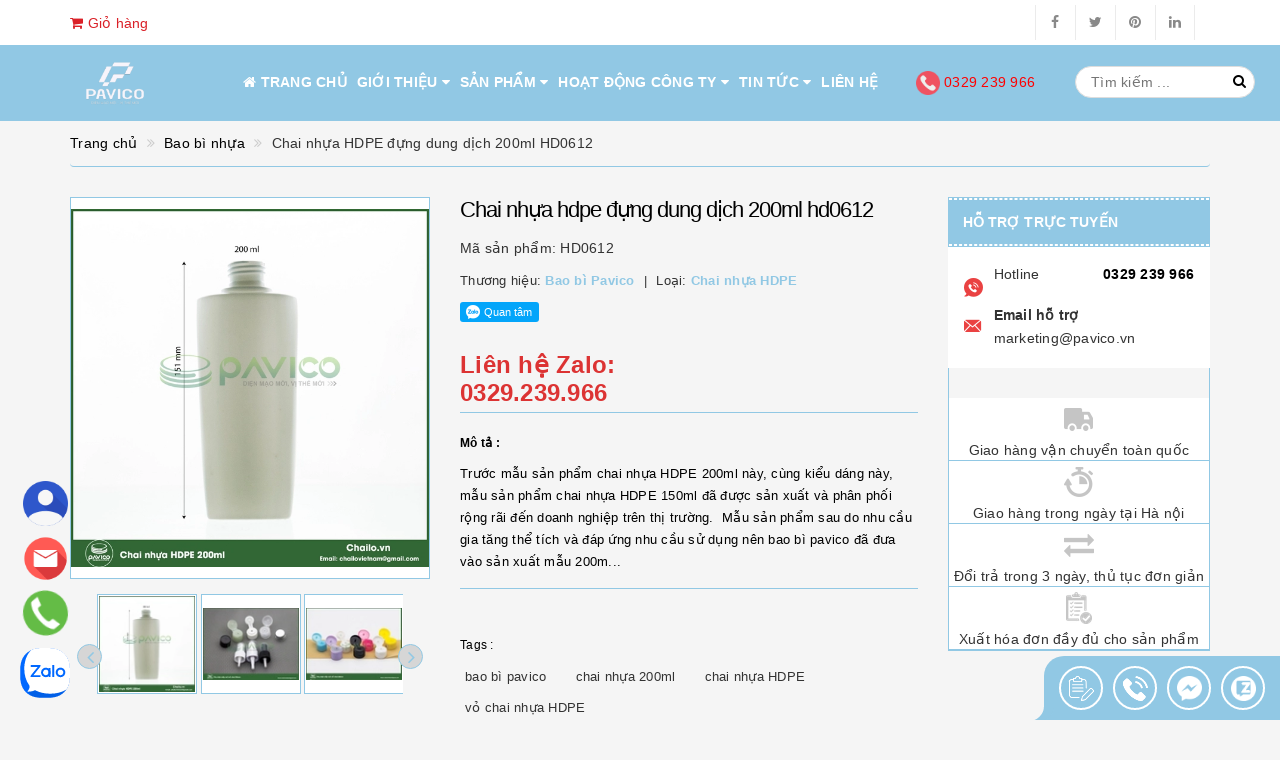

--- FILE ---
content_type: text/html; charset=utf-8
request_url: https://chailo.com.vn/chai-nhua-hdpe-dung-dung-dich-200ml-hd0612
body_size: 28322
content:
<!DOCTYPE html>
<html class="no-js" lang="vi" itemscope="itemscope" itemtype="http://schema.org/WebPage">
	<head>
		<meta property="fb:app_id" content="2495981693793601" />
		<meta http-equiv="content-type" content="text/html;charset=utf-8" />
		<meta name="viewport" content="width=device-width, initial-scale=1, maximum-scale=1">			
		<title>
			Chai nhựa HDPE đựng dung dịch 200ml HD0612
			
			
			 Chailo.com.vn			
		</title>
		<!-- ================= Page description ================== -->
		<meta name="description" content="Trước mẫu sản phẩm chai nhựa HDPE 200ml này, cùng kiểu dáng này, mẫu sản phẩm chai nhựa HDPE 150ml đã được sản xuất và phân phối rộng rãi đến doanh nghiệp trên thị trường. Mẫu sản phẩm sau do nhu cầu gia tăng thể tích và đáp ứng nhu cầu sử dụng nên bao bì pavico đã đưa vào sản xuất mẫu 200ml này. Về kiểu dáng thì không">
		<!-- ================= Meta ================== -->
		
		<meta name="keywords" content="Chai nhựa HDPE đựng dung dịch 200ml HD0612, Bao bì nhựa, Chai lọ/Hũ nhựa HDPE, bao bì pavico, chai nhựa 200ml, chai nhựa HDPE, vỏ chai nhựa HDPE, Chailo.com.vn, chailo.com.vn"/>
		
		<link rel="icon" href="https://bizweb.dktcdn.net/100/154/029/themes/590787/assets/favicon.png" type="image/x-icon"/>
		<link rel="canonical" href="https://chailo.com.vn/chai-nhua-hdpe-dung-dung-dich-200ml-hd0612"/>
		<meta name='revisit-after' content='1 days' />
		<meta name="robots" content="index,follow" />

		<!-- ================= Google Fonts ================== -->
		
		
			

		<!-- Facebook Open Graph meta tags -->
		

	<meta property="og:type" content="product">
	<meta property="og:title" content="Chai nhựa HDPE đựng dung dịch 200ml HD0612">
	
		<meta property="og:image" content="http://bizweb.dktcdn.net/thumb/grande/100/154/029/products/hdpe-200-612-01.jpg?v=1535529552040">
		<meta property="og:image:secure_url" content="https://bizweb.dktcdn.net/thumb/grande/100/154/029/products/hdpe-200-612-01.jpg?v=1535529552040">
	
		<meta property="og:image" content="http://bizweb.dktcdn.net/thumb/grande/100/154/029/products/chai-nhua-pet-trong-50ml-co-20mm-4-733fa6a1-1f6d-4b1f-93e5-10304fc6a8a8.jpg?v=1535529552977">
		<meta property="og:image:secure_url" content="https://bizweb.dktcdn.net/thumb/grande/100/154/029/products/chai-nhua-pet-trong-50ml-co-20mm-4-733fa6a1-1f6d-4b1f-93e5-10304fc6a8a8.jpg?v=1535529552977">
	
		<meta property="og:image" content="http://bizweb.dktcdn.net/thumb/grande/100/154/029/products/chai-nhua-pet-trong-100ml-co-20mm-4-70d586e9-b2fe-4a70-8e16-77d28769225a.jpg?v=1535529554340">
		<meta property="og:image:secure_url" content="https://bizweb.dktcdn.net/thumb/grande/100/154/029/products/chai-nhua-pet-trong-100ml-co-20mm-4-70d586e9-b2fe-4a70-8e16-77d28769225a.jpg?v=1535529554340">
	
	<meta property="og:price:amount" content="0">
	<meta property="og:price:currency" content="VND">

<meta property="og:description" content="Trước mẫu sản phẩm chai nhựa HDPE 200ml này, cùng kiểu dáng này, mẫu sản phẩm chai nhựa HDPE 150ml đã được sản xuất và phân phối rộng rãi đến doanh nghiệp trên thị trường. Mẫu sản phẩm sau do nhu cầu gia tăng thể tích và đáp ứng nhu cầu sử dụng nên bao bì pavico đã đưa vào sản xuất mẫu 200ml này. Về kiểu dáng thì không">
<meta property="og:url" content="https://chailo.com.vn/chai-nhua-hdpe-dung-dung-dich-200ml-hd0612">
<meta property="og:site_name" content="Chailo.com.vn">		
		<link rel="stylesheet"
			  href="//maxcdn.bootstrapcdn.com/bootstrap/3.3.7/css/bootstrap.min.css"
			  integrity="sha384-BVYiiSIFeK1dGmJRAkycuHAHRg32OmUcww7on3RYdg4Va+PmSTsz/K68vbdEjh4u"
			  crossorigin="anonymous">
		<link rel="stylesheet" href="//maxcdn.bootstrapcdn.com/font-awesome/4.5.0/css/font-awesome.min.css">

		<!-- Build Main CSS -->								
		<link href="//bizweb.dktcdn.net/100/154/029/themes/590787/assets/base.scss.css?1742201402423" rel="stylesheet" type="text/css" media="all" />		
		<link href="//bizweb.dktcdn.net/100/154/029/themes/590787/assets/style.scss.css?1742201402423" rel="stylesheet" type="text/css" media="all" />		
		<link href="//bizweb.dktcdn.net/100/154/029/themes/590787/assets/update.scss.css?1742201402423" rel="stylesheet" type="text/css" media="all" />		
		<link href="//bizweb.dktcdn.net/100/154/029/themes/590787/assets/modules.scss.css?1742201402423" rel="stylesheet" type="text/css" media="all" />
		<link href="//bizweb.dktcdn.net/100/154/029/themes/590787/assets/responsive.scss.css?1742201402423" rel="stylesheet" type="text/css" media="all" />
		<link href="//bizweb.dktcdn.net/100/154/029/themes/590787/assets/update_stylesheet.scss.css?1742201402423" rel="stylesheet" type="text/css" media="all" />

		<!-- Plugin CSS -->			

		<link href="//bizweb.dktcdn.net/100/154/029/themes/590787/assets/owl.carousel.min.css?1742201402423" rel="stylesheet" type="text/css" media="all" />

		<!-- Header JS -->	
		<script src="//bizweb.dktcdn.net/100/154/029/themes/590787/assets/jquery-2.2.3.min.js?1742201402423" type="text/javascript"></script> 
		<script src="//bizweb.dktcdn.net/100/154/029/themes/590787/assets/lazysizes.min.js?1742201402423" type="text/javascript"></script>

		<!-- Bizweb javascript customer -->
		


		<!-- menu mobile -->
		<link href="//bizweb.dktcdn.net/100/154/029/themes/590787/assets/menu.scss.css?1742201402423" rel="stylesheet" type="text/css" media="all" />
		<script src="//bizweb.dktcdn.net/100/154/029/themes/590787/assets/menu.js?1742201402423" type="text/javascript"></script>

		<!-- Google Tag Manager -->
		<script>(function(w,d,s,l,i){w[l]=w[l]||[];w[l].push({'gtm.start':
															  new Date().getTime(),event:'gtm.js'});var f=d.getElementsByTagName(s)[0],
	j=d.createElement(s),dl=l!='dataLayer'?'&l='+l:'';j.async=true;j.src=
		'https://www.googletagmanager.com/gtm.js?id='+i+dl;f.parentNode.insertBefore(j,f);
									})(window,document,'script','dataLayer','GTM-K493XSS4');</script>
		<!-- End Google Tag Manager -->		

		<!-- Bizweb conter for header -->
		<script>
	var Bizweb = Bizweb || {};
	Bizweb.store = 'chailo.mysapo.net';
	Bizweb.id = 154029;
	Bizweb.theme = {"id":590787,"name":"Chailo.vn","role":"main"};
	Bizweb.template = 'product';
	if(!Bizweb.fbEventId)  Bizweb.fbEventId = 'xxxxxxxx-xxxx-4xxx-yxxx-xxxxxxxxxxxx'.replace(/[xy]/g, function (c) {
	var r = Math.random() * 16 | 0, v = c == 'x' ? r : (r & 0x3 | 0x8);
				return v.toString(16);
			});		
</script>
<script>
	(function () {
		function asyncLoad() {
			var urls = ["//productreviews.sapoapps.vn/assets/js/productreviews.min.js?store=chailo.mysapo.net","https://google-shopping.sapoapps.vn/conversion-tracker/global-tag/1257.js?store=chailo.mysapo.net","https://google-shopping.sapoapps.vn/conversion-tracker/event-tag/1257.js?store=chailo.mysapo.net","https://newcollectionfilter.sapoapps.vn/genscript/script.js?store=chailo.mysapo.net"];
			for (var i = 0; i < urls.length; i++) {
				var s = document.createElement('script');
				s.type = 'text/javascript';
				s.async = true;
				s.src = urls[i];
				var x = document.getElementsByTagName('script')[0];
				x.parentNode.insertBefore(s, x);
			}
		};
		window.attachEvent ? window.attachEvent('onload', asyncLoad) : window.addEventListener('load', asyncLoad, false);
	})();
</script>


<script>
	window.BizwebAnalytics = window.BizwebAnalytics || {};
	window.BizwebAnalytics.meta = window.BizwebAnalytics.meta || {};
	window.BizwebAnalytics.meta.currency = 'VND';
	window.BizwebAnalytics.tracking_url = '/s';

	var meta = {};
	
	meta.product = {"id": 12514344, "vendor": "Bao bì Pavico", "name": "Chai nhựa HDPE đựng dung dịch 200ml HD0612",
	"type": "Chai nhựa HDPE", "price": 0 };
	
	
	for (var attr in meta) {
	window.BizwebAnalytics.meta[attr] = meta[attr];
	}
</script>

	
		<script src="/dist/js/stats.min.js?v=96f2ff2"></script>
	





<!--Facebook Pixel Code-->
<script>
	!function(f, b, e, v, n, t, s){
	if (f.fbq) return; n = f.fbq = function(){
	n.callMethod?
	n.callMethod.apply(n, arguments):n.queue.push(arguments)}; if (!f._fbq) f._fbq = n;
	n.push = n; n.loaded = !0; n.version = '2.0'; n.queue =[]; t = b.createElement(e); t.async = !0;
	t.src = v; s = b.getElementsByTagName(e)[0]; s.parentNode.insertBefore(t, s)}
	(window,
	document,'script','https://connect.facebook.net/en_US/fbevents.js');
	fbq('init', '256794554728143', {} , {'agent': 'plsapo'}); // Insert your pixel ID here.
	fbq('track', 'PageView',{},{ eventID: Bizweb.fbEventId });
	
	fbq('track', 'ViewContent', {
	content_ids: [12514344],
	content_name: '"Chai nhựa HDPE đựng dung dịch 200ml HD0612"',
	content_type: 'product_group',
	value: '0',
	currency: window.BizwebAnalytics.meta.currency
	}, { eventID: Bizweb.fbEventId });
	
</script>
<noscript>
	<img height='1' width='1' style='display:none' src='https://www.facebook.com/tr?id=256794554728143&ev=PageView&noscript=1' />
</noscript>
<!--DO NOT MODIFY-->
<!--End Facebook Pixel Code-->



<script>
	var eventsListenerScript = document.createElement('script');
	eventsListenerScript.async = true;
	
	eventsListenerScript.src = "/dist/js/store_events_listener.min.js?v=1b795e9";
	
	document.getElementsByTagName('head')[0].appendChild(eventsListenerScript);
</script>





				
		<script>var ProductReviewsAppUtil=ProductReviewsAppUtil || {};</script>

		<script type="application/ld+json">
	{
	  "@context": "http://schema.org",
	  "@type": "Corporation",
	  "name": "Công ty TNHH Bao bì Pavico",
	  "alternateName": "Sản xuất phân phối bao bì chai lọ hũ nhựa toàn quốc giá sỉ",
	  "url": "https://chailo.com.vn/",
	  "logo": "",
	  "contactPoint": {
		"@type": "ContactPoint",
		"telephone": "+84963775773",
		"contactType": "customer service",
		"areaServed": "VN",
		"availableLanguage": ["English","Vietnamese"]
	  },
	  "sameAs": [
		"https://www.facebook.com/chailovietnam/",
		"https://twitter.com/baobipavico"
	  ]
	}

	{
	  "@context": "http://schema.org",
	  "@type": "LocalBusiness",
	  "name": "Sản xuất chai lọ nhựa",
	  "image": "https://bizweb.dktcdn.net/100/154/029/themes/590787/assets/logo.png?1538646732843",
	  "@id": "",
	  "url": "https://chailo.com.vn/",
	  "telephone": "+84963775773",
	  "priceRange": "$$",
	  "address": {
		"@type": "PostalAddress",
		"streetAddress": "Số 04 Lô TT03 - Mon City",
		"addressLocality": "Ha Noi",
		"postalCode": "10000",
		"addressCountry": "VN"
	  },
	  "geo": {
		"@type": "GeoCoordinates",
		"latitude": 21.0181106,
		"longitude": 105.76611439999999
	  },
	  "sameAs": [
		"https://www.facebook.com/chailovietnam/",
		"https://twitter.com/baobipavico",
		"https://plus.google.com/114176646983664872162"
	  ]
	}

	{
	  "@context": "http://schema.org/",
	  "@type": "WebSite",
	  "name": "Chai lọ việt nam",
	  "alternateName": "Bao bì pavico",
	  "url": "https://chailo.com.vn/",
	  "potentialAction": {
		"@type": "SearchAction",
		"target": "https://chailo.com.vn/search?query={search_term_string}",
		"query-input": "required name=search_term_string"
	  }
	}
		</script>
		<link href="//bizweb.dktcdn.net/100/154/029/themes/590787/assets/cf-stylesheet.css?1742201402423" rel="stylesheet" type="text/css" media="all" />
	</head>
	<body>
		<!-- Google Tag Manager (noscript) -->
		<noscript><iframe src="https://www.googletagmanager.com/ns.html?id=GTM-K493XSS4"
						  height="0" width="0" style="display:none;visibility:hidden"></iframe></noscript>
		<!-- End Google Tag Manager (noscript) -->		
		<!-- Get default informations -->
		
		
		

		
		
		
		<!-- end !! get default informations -->


		<!-- Main content -->

		<script>
	fbq('track', 'Search');
</script>
<script>
	fbq('track', 'ViewContent');
</script>
<!-- Load Facebook SDK for JavaScript -->
<div id="fb-root"></div>
<script>
	window.fbAsyncInit = function() {
		FB.init({
			xfbml            : true,
			version          : 'v3.2'
		});
	};

	(function(d, s, id) {
		var js, fjs = d.getElementsByTagName(s)[0];
		if (d.getElementById(id)) return;
		js = d.createElement(s); js.id = id;
		js.src = 'https://connect.facebook.net/vi_VN/sdk/xfbml.customerchat.js';
		fjs.parentNode.insertBefore(js, fjs);
	}(document, 'script', 'facebook-jssdk'));
</script>

<header class="header"><div class="topbar hidden-xs">
	<div class="container">
		<div class="row">
			<div class="hidden-xs hidden-sm col-md-4 col-lg-4 a-left cart-head">
				<a href="/cart"><i class="fa fa-shopping-cart"></i> Giỏ hàng</a>
			</div>

			<div class="col-xs-12 col-sm-12 col-md-8 col-lg-8 a-right">


				<div class="social-list pull-right">
					
					<div onclick="location.href='https://www.facebook.com/chailovietnam/'"><i class="fa fa-facebook" aria-hidden="true"></i></div>
					

					
					<div onclick="location.href='https://twitter.com/pavicovietnam'"><i class="fa fa-twitter" aria-hidden="true"></i></div>
					

					
					<div onclick="location.href='https://www.pinterest.com/khuonnhuahanoi/'"><i class="fa fa-pinterest" aria-hidden="true"></i></div>
					

					
					<div onclick="location.href='https://www.linkedin.com/company/pavico-plastic-packaging/'"><i class="fa fa-linkedin" aria-hidden="true"></i></div>
					

					

					

					
				</div>

			</div>

		</div>
	</div>
	</div>

	<div class="main-header">
		<div class="container tttt">
			<div class="row">
				<div class="col-xs-12 col-sm-4 col-md-2 col-lg-2">
					<div class="logo"><a title="Chailo.com.vn" href="/"><img class="img-responsive" src="//bizweb.dktcdn.net/100/154/029/themes/590787/assets/logo.png?1742201402423" alt="logo Chailo.com.vn"></a></div>
				</div>


				<div class="hidden-sm hidden-xs col-md-8 col-lg-8">

					<div class="menu-header menu-nav"><nav>
	<ul id="nav" class="nav">
		
		
		<li class="nav-item">
			<a class="nav-link" href="/" title="Trang chủ">
				<i class="fa fa-home"></i> Trang chủ
			</a>
		</li>
		
		
		
		<li class="nav-item">
			<a href="/gioi-thieu" class="nav-link" title="Giới thiệu">
				 Giới thiệu <i class="fa fa-caret-down" data-toggle="dropdown"></i>
			</a>
			<ul class="dropdown-menu">
				
				
				<li class="nav-item-lv2">
					<a class="nav-link" href="/gioi-thieu" title="Giới thiệu về công ty">
						Giới thiệu về công ty
					</a>
				</li>
				
				
				
				<li class="nav-item-lv2">
					<a class="nav-link" href="/hinh-thuc-thanh-toan" title="Hình thức thanh toán">
						Hình thức thanh toán
					</a>
				</li>
				
				
				
				<li class="nav-item-lv2">
					<a class="nav-link" href="/bao-mat-thong-tin" title="Bảo mật thông tin">
						Bảo mật thông tin
					</a>
				</li>
				
				
				
				<li class="nav-item-lv2">
					<a class="nav-link" href="/van-chuyen-va-giao-nhan" title="Vận chuyển và giao nhận">
						Vận chuyển và giao nhận
					</a>
				</li>
				
				
				
				<li class="nav-item-lv2">
					<a class="nav-link" href="/doi-tra-hang-va-hoan-tien" title="Đổi trả hàng và hoàn tiền">
						Đổi trả hàng và hoàn tiền
					</a>
				</li>
				
				
			</ul>
		</li>
		
		
		
		<li class="nav-item">
			<a href="/collections/all" class="nav-link" title="Sản phẩm">
				 Sản phẩm <i class="fa fa-caret-down" data-toggle="dropdown"></i>
			</a>
			<ul class="dropdown-menu">
				
				
				<li class="dropdown-submenu nav-item-lv2">
					<a class="nav-link" href="/san-pham-nhap-khau" title="Sản phẩm nhập khẩu">
						Sản phẩm nhập khẩu <i class="fa fa-angle-right"></i>
					</a>
					<ul class="dropdown-menu">
						
						
						<li class="dropdown-submenu nav-item-lv3">
							<a class="nav-link" href="/dung-tich-tm" title="Dung tích TM">
								Dung tích TM <i class="fa fa-angle-right"></i>
							</a>
							<ul class="dropdown-menu">
								
								<li class="nav-item-lv4">
									<a class="nav-link" href="/tm-duoi-50ml" title="TM Dưới 50ml">
										TM Dưới 50ml
									</a>
								</li>
								
								<li class="nav-item-lv4">
									<a class="nav-link" href="/tm-50ml-99ml" title="TM 50ml - 99ml">
										TM 50ml - 99ml
									</a>
								</li>
								
								<li class="nav-item-lv4">
									<a class="nav-link" href="/tm-100ml-199ml" title="TM 100ml - 199ml">
										TM 100ml - 199ml
									</a>
								</li>
								
								<li class="nav-item-lv4">
									<a class="nav-link" href="/tm-200ml-299ml" title="TM 200ml - 299ml">
										TM 200ml - 299ml
									</a>
								</li>
								
								<li class="nav-item-lv4">
									<a class="nav-link" href="/tm-300ml-499ml" title="TM 300ml - 499ml">
										TM 300ml - 499ml
									</a>
								</li>
								
								<li class="nav-item-lv4">
									<a class="nav-link" href="/tm-500ml-999ml" title="TM 500ml - 999ml">
										TM 500ml - 999ml
									</a>
								</li>
								
								<li class="nav-item-lv4">
									<a class="nav-link" href="/tm-tren-1000ml" title="TM Trên 1000ml">
										TM Trên 1000ml
									</a>
								</li>
								
								<li class="nav-item-lv4">
									<a class="nav-link" href="/tm-dung-tich-khac" title="TM Dung tích khác">
										TM Dung tích khác
									</a>
								</li>
								
							</ul>
						</li>
						
						
						
						<li class="dropdown-submenu nav-item-lv3">
							<a class="nav-link" href="/muc-dich-su-dung-tm" title="Mục đích sử dụng TM">
								Mục đích sử dụng TM <i class="fa fa-angle-right"></i>
							</a>
							<ul class="dropdown-menu">
								
								<li class="nav-item-lv4">
									<a class="nav-link" href="/tm-chai-lo-hu-my-pham" title="TM Chai lọ hũ mỹ phẩm">
										TM Chai lọ hũ mỹ phẩm
									</a>
								</li>
								
								<li class="nav-item-lv4">
									<a class="nav-link" href="/tm-chai-lo-hu-thuc-pham" title="TM Chai lọ hũ thực phẩm">
										TM Chai lọ hũ thực phẩm
									</a>
								</li>
								
								<li class="nav-item-lv4">
									<a class="nav-link" href="/tm-chai-lo-hu-duoc-pham" title="TM Chai lọ hũ dược phẩm">
										TM Chai lọ hũ dược phẩm
									</a>
								</li>
								
								<li class="nav-item-lv4">
									<a class="nav-link" href="/tm-san-pham-gia-dung" title="TM Sản phẩm gia dụng">
										TM Sản phẩm gia dụng
									</a>
								</li>
								
								<li class="nav-item-lv4">
									<a class="nav-link" href="/tm-qua-tang-do-choi" title="TM Quà tặng - Đồ chơi">
										TM Quà tặng - Đồ chơi
									</a>
								</li>
								
							</ul>
						</li>
						
						
						
						<li class="dropdown-submenu nav-item-lv3">
							<a class="nav-link" href="/phan-loai-tm" title="Phân loại TM">
								Phân loại TM <i class="fa fa-angle-right"></i>
							</a>
							<ul class="dropdown-menu">
								
								<li class="nav-item-lv4">
									<a class="nav-link" href="/tm-nhua-cao-cap" title="TM Nhựa cao cấp">
										TM Nhựa cao cấp
									</a>
								</li>
								
								<li class="nav-item-lv4">
									<a class="nav-link" href="/tm-thuy-tinh" title="TM Thủy tinh">
										TM Thủy tinh
									</a>
								</li>
								
								<li class="nav-item-lv4">
									<a class="nav-link" href="/tm-tuyp" title="TM Tuýp">
										TM Tuýp
									</a>
								</li>
								
								<li class="nav-item-lv4">
									<a class="nav-link" href="/tm-san-pham-nhua-khac" title="TM Sản phẩm nhựa khác">
										TM Sản phẩm nhựa khác
									</a>
								</li>
								
								<li class="nav-item-lv4">
									<a class="nav-link" href="/tm-phu-kien" title="TM Phụ kiện">
										TM Phụ kiện
									</a>
								</li>
								
								<li class="nav-item-lv4">
									<a class="nav-link" href="/tm-cac-loai-khac" title="TM Các loại khác">
										TM Các loại khác
									</a>
								</li>
								
								<li class="nav-item-lv4">
									<a class="nav-link" href="/tm-nhom" title="TM Nhôm">
										TM Nhôm
									</a>
								</li>
								
							</ul>
						</li>
						
						
						
						<li class="dropdown-submenu nav-item-lv3">
							<a class="nav-link" href="/khoang-gia-tm" title="Khoảng giá TM">
								Khoảng giá TM <i class="fa fa-angle-right"></i>
							</a>
							<ul class="dropdown-menu">
								
								<li class="nav-item-lv4">
									<a class="nav-link" href="/tm-gia-duoi-1-000d" title="TM Giá dưới 1.000đ">
										TM Giá dưới 1.000đ
									</a>
								</li>
								
								<li class="nav-item-lv4">
									<a class="nav-link" href="/tm-1-000d-3-000d" title="TM 1.000đ - 3.000đ">
										TM 1.000đ - 3.000đ
									</a>
								</li>
								
								<li class="nav-item-lv4">
									<a class="nav-link" href="/tm-3-000d-6-000d" title="TM 3.000đ - 6.000đ">
										TM 3.000đ - 6.000đ
									</a>
								</li>
								
								<li class="nav-item-lv4">
									<a class="nav-link" href="/tm-6-000d-9-000d" title="TM 6.000đ - 9.000đ">
										TM 6.000đ - 9.000đ
									</a>
								</li>
								
								<li class="nav-item-lv4">
									<a class="nav-link" href="/tm-9-000d-12-000d" title="TM 9.000đ - 12.000đ">
										TM 9.000đ - 12.000đ
									</a>
								</li>
								
								<li class="nav-item-lv4">
									<a class="nav-link" href="/tm-12-000d-15-000d" title="TM 12.000đ - 15.000đ">
										TM 12.000đ - 15.000đ
									</a>
								</li>
								
								<li class="nav-item-lv4">
									<a class="nav-link" href="/tm-15-000d-20-000d" title="TM 15.000đ - 20.000đ">
										TM 15.000đ - 20.000đ
									</a>
								</li>
								
								<li class="nav-item-lv4">
									<a class="nav-link" href="/tm-gia-tren-20-000d" title="TM Giá trên 20.000đ">
										TM Giá trên 20.000đ
									</a>
								</li>
								
							</ul>
						</li>
						
						
					</ul>
				</li>
				
				
				
				<li class="dropdown-submenu nav-item-lv2">
					<a class="nav-link" href="/san-pham-san-kho" title="Sản phẩm sẵn kho">
						Sản phẩm sẵn kho <i class="fa fa-angle-right"></i>
					</a>
					<ul class="dropdown-menu">
						
						
						<li class="dropdown-submenu nav-item-lv3">
							<a class="nav-link" href="/dung-tich-sk" title="Dung tích SK">
								Dung tích SK <i class="fa fa-angle-right"></i>
							</a>
							<ul class="dropdown-menu">
								
								<li class="nav-item-lv4">
									<a class="nav-link" href="/sk-duoi-50ml" title="SK Dưới 50ml">
										SK Dưới 50ml
									</a>
								</li>
								
								<li class="nav-item-lv4">
									<a class="nav-link" href="/sk-50ml-99ml" title="SK 50ml - 99ml">
										SK 50ml - 99ml
									</a>
								</li>
								
								<li class="nav-item-lv4">
									<a class="nav-link" href="/sk-100ml-199ml" title="SK 100ml - 199ml">
										SK 100ml - 199ml
									</a>
								</li>
								
								<li class="nav-item-lv4">
									<a class="nav-link" href="/sk-200ml-299ml" title="SK 200ml - 299ml">
										SK 200ml - 299ml
									</a>
								</li>
								
								<li class="nav-item-lv4">
									<a class="nav-link" href="/sk-300ml-499ml" title="SK 300ml - 499ml">
										SK 300ml - 499ml
									</a>
								</li>
								
								<li class="nav-item-lv4">
									<a class="nav-link" href="/sk-500ml-999ml" title="SK 500ml - 999ml">
										SK 500ml - 999ml
									</a>
								</li>
								
								<li class="nav-item-lv4">
									<a class="nav-link" href="/sk-tren-1000ml" title="SK Trên 1000ml">
										SK Trên 1000ml
									</a>
								</li>
								
								<li class="nav-item-lv4">
									<a class="nav-link" href="/sk-dung-tich-khac" title="SK Dung tích khác">
										SK Dung tích khác
									</a>
								</li>
								
							</ul>
						</li>
						
						
						
						<li class="dropdown-submenu nav-item-lv3">
							<a class="nav-link" href="/muc-dich-su-dung-sk" title="Mục đích sử dụng SK">
								Mục đích sử dụng SK <i class="fa fa-angle-right"></i>
							</a>
							<ul class="dropdown-menu">
								
								<li class="nav-item-lv4">
									<a class="nav-link" href="/sk-chai-lo-hu-my-pham" title="SK Chai lọ hũ mỹ phẩm">
										SK Chai lọ hũ mỹ phẩm
									</a>
								</li>
								
								<li class="nav-item-lv4">
									<a class="nav-link" href="/sk-chai-lo-hu-thuc-pham" title="SK Chai lọ hũ thực phẩm">
										SK Chai lọ hũ thực phẩm
									</a>
								</li>
								
								<li class="nav-item-lv4">
									<a class="nav-link" href="/sk-chai-lo-hu-duoc-pham" title="SK Chai lọ hũ dược phẩm">
										SK Chai lọ hũ dược phẩm
									</a>
								</li>
								
								<li class="nav-item-lv4">
									<a class="nav-link" href="/sk-san-pham-gia-dung" title="SK Sản phẩm gia dụng">
										SK Sản phẩm gia dụng
									</a>
								</li>
								
								<li class="nav-item-lv4">
									<a class="nav-link" href="/sk-qua-tang-do-choi" title="SK Quà tặng - Đồ chơi">
										SK Quà tặng - Đồ chơi
									</a>
								</li>
								
							</ul>
						</li>
						
						
						
						<li class="dropdown-submenu nav-item-lv3">
							<a class="nav-link" href="/phan-loai-sk" title="Phân loại SK">
								Phân loại SK <i class="fa fa-angle-right"></i>
							</a>
							<ul class="dropdown-menu">
								
								<li class="nav-item-lv4">
									<a class="nav-link" href="/sk-nhua-cao-cap" title="SK Nhựa cao cấp">
										SK Nhựa cao cấp
									</a>
								</li>
								
								<li class="nav-item-lv4">
									<a class="nav-link" href="/sk-nhua-hdpe" title="SK Nhựa HDPE">
										SK Nhựa HDPE
									</a>
								</li>
								
								<li class="nav-item-lv4">
									<a class="nav-link" href="/sk-nhua-pet" title="SK Nhựa PET">
										SK Nhựa PET
									</a>
								</li>
								
								<li class="nav-item-lv4">
									<a class="nav-link" href="/sk-nhua-pp" title="SK Nhựa PP">
										SK Nhựa PP
									</a>
								</li>
								
								<li class="nav-item-lv4">
									<a class="nav-link" href="/sk-thuy-tinh" title="SK Thủy tinh">
										SK Thủy tinh
									</a>
								</li>
								
								<li class="nav-item-lv4">
									<a class="nav-link" href="/sk-phu-kien" title="SK Phụ kiện">
										SK Phụ kiện
									</a>
								</li>
								
								<li class="nav-item-lv4">
									<a class="nav-link" href="/sk-cac-loai-khac" title="SK Các loại khác">
										SK Các loại khác
									</a>
								</li>
								
							</ul>
						</li>
						
						
						
						<li class="dropdown-submenu nav-item-lv3">
							<a class="nav-link" href="/khoang-gia-sk" title="Khoảng giá SK">
								Khoảng giá SK <i class="fa fa-angle-right"></i>
							</a>
							<ul class="dropdown-menu">
								
								<li class="nav-item-lv4">
									<a class="nav-link" href="/sk-gia-duoi-1-000d" title="SK Giá dưới 1.000đ">
										SK Giá dưới 1.000đ
									</a>
								</li>
								
								<li class="nav-item-lv4">
									<a class="nav-link" href="/sk-1-000d-3-000d" title="SK 1.000đ - 3.000đ">
										SK 1.000đ - 3.000đ
									</a>
								</li>
								
								<li class="nav-item-lv4">
									<a class="nav-link" href="/sk-3-000d-6-000d" title="SK 3.000đ - 6.000đ">
										SK 3.000đ - 6.000đ
									</a>
								</li>
								
								<li class="nav-item-lv4">
									<a class="nav-link" href="/sk-6-000d-9-000d" title="SK 6.000đ - 9.000đ">
										SK 6.000đ - 9.000đ
									</a>
								</li>
								
								<li class="nav-item-lv4">
									<a class="nav-link" href="/sk-9-000d-12-000d" title="SK 9.000đ - 12.000đ">
										SK 9.000đ - 12.000đ
									</a>
								</li>
								
								<li class="nav-item-lv4">
									<a class="nav-link" href="/sk-12-000d-15-000d" title="SK 12.000đ - 15.000đ">
										SK 12.000đ - 15.000đ
									</a>
								</li>
								
								<li class="nav-item-lv4">
									<a class="nav-link" href="/sk-15-000d-20-000d" title="SK 15.000đ - 20.000đ">
										SK 15.000đ - 20.000đ
									</a>
								</li>
								
								<li class="nav-item-lv4">
									<a class="nav-link" href="/sk-gia-tren-20-000d" title="SK Giá trên 20.000đ">
										SK Giá trên 20.000đ
									</a>
								</li>
								
							</ul>
						</li>
						
						
					</ul>
				</li>
				
				
				
				<li class="dropdown-submenu nav-item-lv2">
					<a class="nav-link" href="/san-pham-san-khuon" title="Sản phẩm sẵn khuôn">
						Sản phẩm sẵn khuôn <i class="fa fa-angle-right"></i>
					</a>
					<ul class="dropdown-menu">
						
						
						<li class="dropdown-submenu nav-item-lv3">
							<a class="nav-link" href="/dung-tich-ck" title="Dung tích CK">
								Dung tích CK <i class="fa fa-angle-right"></i>
							</a>
							<ul class="dropdown-menu">
								
								<li class="nav-item-lv4">
									<a class="nav-link" href="/ck-duoi-50ml" title="CK Dưới 50ml">
										CK Dưới 50ml
									</a>
								</li>
								
								<li class="nav-item-lv4">
									<a class="nav-link" href="/ck-50ml-99ml" title="CK 50ml - 99ml">
										CK 50ml - 99ml
									</a>
								</li>
								
								<li class="nav-item-lv4">
									<a class="nav-link" href="/ck-100ml-199ml" title="CK 100ml - 199ml">
										CK 100ml - 199ml
									</a>
								</li>
								
								<li class="nav-item-lv4">
									<a class="nav-link" href="/ck-200ml-299ml" title="CK 200ml - 299ml">
										CK 200ml - 299ml
									</a>
								</li>
								
								<li class="nav-item-lv4">
									<a class="nav-link" href="/ck-300ml-499ml" title="CK 300ml - 499ml">
										CK 300ml - 499ml
									</a>
								</li>
								
								<li class="nav-item-lv4">
									<a class="nav-link" href="/ck-500ml-999ml" title="CK 500ml - 999ml">
										CK 500ml - 999ml
									</a>
								</li>
								
								<li class="nav-item-lv4">
									<a class="nav-link" href="/ck-tren-1000ml" title="CK Trên 1000ml">
										CK Trên 1000ml
									</a>
								</li>
								
								<li class="nav-item-lv4">
									<a class="nav-link" href="/ck-dung-tich-khac" title="CK Dung tích khác">
										CK Dung tích khác
									</a>
								</li>
								
							</ul>
						</li>
						
						
						
						<li class="dropdown-submenu nav-item-lv3">
							<a class="nav-link" href="/muc-dich-su-dung-ck" title="Mục đích sử dụng CK">
								Mục đích sử dụng CK <i class="fa fa-angle-right"></i>
							</a>
							<ul class="dropdown-menu">
								
								<li class="nav-item-lv4">
									<a class="nav-link" href="/ck-chai-lo-hu-my-pham" title="CK Chai lọ hũ mỹ phẩm">
										CK Chai lọ hũ mỹ phẩm
									</a>
								</li>
								
								<li class="nav-item-lv4">
									<a class="nav-link" href="/ck-chai-lo-hu-thuc-pham" title="CK Chai lọ hũ thực phẩm">
										CK Chai lọ hũ thực phẩm
									</a>
								</li>
								
								<li class="nav-item-lv4">
									<a class="nav-link" href="/ck-chai-lo-hu-duoc-pham" title="CK Chai lọ hũ dược phẩm">
										CK Chai lọ hũ dược phẩm
									</a>
								</li>
								
								<li class="nav-item-lv4">
									<a class="nav-link" href="/ck-san-pham-gia-dung" title="CK Sản phẩm gia dụng">
										CK Sản phẩm gia dụng
									</a>
								</li>
								
								<li class="nav-item-lv4">
									<a class="nav-link" href="/ck-qua-tang-do-choi" title="CK Quà tặng - Đồ chơi">
										CK Quà tặng - Đồ chơi
									</a>
								</li>
								
							</ul>
						</li>
						
						
						
						<li class="dropdown-submenu nav-item-lv3">
							<a class="nav-link" href="/phan-loai-ck" title="Phân loại CK">
								Phân loại CK <i class="fa fa-angle-right"></i>
							</a>
							<ul class="dropdown-menu">
								
								<li class="nav-item-lv4">
									<a class="nav-link" href="/ck-nhua-hdpe" title="CK nhựa HDPE">
										CK nhựa HDPE
									</a>
								</li>
								
								<li class="nav-item-lv4">
									<a class="nav-link" href="/ck-nhua-pet" title="CK nhựa PET">
										CK nhựa PET
									</a>
								</li>
								
								<li class="nav-item-lv4">
									<a class="nav-link" href="/ck-nhua-pp" title="CK Nhựa PP">
										CK Nhựa PP
									</a>
								</li>
								
								<li class="nav-item-lv4">
									<a class="nav-link" href="/ck-nap-nut-dau-voi" title="CK Nắp nút/đầu vòi">
										CK Nắp nút/đầu vòi
									</a>
								</li>
								
								<li class="nav-item-lv4">
									<a class="nav-link" href="/ck-cac-loai-nhua-khac" title="CK Các loại nhựa khác">
										CK Các loại nhựa khác
									</a>
								</li>
								
							</ul>
						</li>
						
						
						
						<li class="dropdown-submenu nav-item-lv3">
							<a class="nav-link" href="/khoang-gia-ck" title="Khoảng giá CK">
								Khoảng giá CK <i class="fa fa-angle-right"></i>
							</a>
							<ul class="dropdown-menu">
								
								<li class="nav-item-lv4">
									<a class="nav-link" href="/ck-gia-duoi-1-000d" title="CK Giá dưới 1.000đ">
										CK Giá dưới 1.000đ
									</a>
								</li>
								
								<li class="nav-item-lv4">
									<a class="nav-link" href="/ck-1-000d-3-000d" title="CK 1.000đ - 3.000đ">
										CK 1.000đ - 3.000đ
									</a>
								</li>
								
								<li class="nav-item-lv4">
									<a class="nav-link" href="/ck-3-000d-6-000d" title="CK 3.000đ - 6.000đ">
										CK 3.000đ - 6.000đ
									</a>
								</li>
								
								<li class="nav-item-lv4">
									<a class="nav-link" href="/ck-6-000d-9-000d" title="CK 6.000đ - 9.000đ">
										CK 6.000đ - 9.000đ
									</a>
								</li>
								
								<li class="nav-item-lv4">
									<a class="nav-link" href="/ck-9-000d-12-000d" title="CK 9.000đ - 12.000đ">
										CK 9.000đ - 12.000đ
									</a>
								</li>
								
								<li class="nav-item-lv4">
									<a class="nav-link" href="/ck-12-000d-15-000d" title="CK 12.000đ - 15.000đ">
										CK 12.000đ - 15.000đ
									</a>
								</li>
								
								<li class="nav-item-lv4">
									<a class="nav-link" href="/ck-15-000d-20-000d" title="CK 15.000đ - 20.000đ">
										CK 15.000đ - 20.000đ
									</a>
								</li>
								
								<li class="nav-item-lv4">
									<a class="nav-link" href="/ck-gia-tren-20-000d" title="CK Giá trên 20.000đ">
										CK Giá trên 20.000đ
									</a>
								</li>
								
							</ul>
						</li>
						
						
					</ul>
				</li>
				
				
			</ul>
		</li>
		
		
		
		<li class="nav-item">
			<a href="/hoat-dong-cong-ty-1" class="nav-link" title="Hoạt động công ty">
				 Hoạt động công ty <i class="fa fa-caret-down" data-toggle="dropdown"></i>
			</a>
			<ul class="dropdown-menu">
				
			</ul>
		</li>
		
		
		
		<li class="nav-item">
			<a href="/tin-tuc" class="nav-link" title="Tin tức">
				 Tin tức <i class="fa fa-caret-down" data-toggle="dropdown"></i>
			</a>
			<ul class="dropdown-menu">
				
				
				<li class="nav-item-lv2">
					<a class="nav-link" href="/suc-khoe-va-lam-dep" title="Sức khỏe và làm đẹp">
						Sức khỏe và làm đẹp
					</a>
				</li>
				
				
				
				<li class="nav-item-lv2">
					<a class="nav-link" href="/kinh-doanh-khoi-nghiep" title="Kinh doanh khởi nghiệp">
						Kinh doanh khởi nghiệp
					</a>
				</li>
				
				
				
				<li class="nav-item-lv2">
					<a class="nav-link" href="/bao-bi-thuy-tinh" title="Bao bì thủy tinh">
						Bao bì thủy tinh
					</a>
				</li>
				
				
				
				<li class="nav-item-lv2">
					<a class="nav-link" href="/thong-tin-tuyen-dung" title="Thông tin tuyển dụng">
						Thông tin tuyển dụng
					</a>
				</li>
				
				
			</ul>
		</li>
		
		
		
		<li class="nav-item">
			<a class="nav-link" href="https://chailo.com.vn/lien-he" title="Liên hệ">
				 Liên hệ
			</a>
		</li>
		
		
	</ul>
</nav></div>

					<ul class="top_hotline">
						<li><a href="tel:0329 239 966"> <img src="//bizweb.dktcdn.net/100/154/029/themes/590787/assets/phone-call.png?1742201402423" alt="icon" style="width: 24px;"> 0329 239 966</a> </li>
					</ul>


				</div>

				<div class="hidden-sm hidden-xs col-md-2 col-lg-2">
					<div class="hidden-xs search_area">

						<div class="search_form">
							<form action="/search" method="get" class="search-form" role="search">
								<input placeholder="Tìm kiếm ..." class="search_input" type="text" name="query" value="" />
								<button type="submit" class="btnsearch"><i class="fa fa-search"></i></button>
							</form>
						</div>
					</div>
				</div>

			</div>
		</div>
	</div>

	<div class="menu-mobile menu-nav hidden-md hidden-lg"><div class="sidebar-menu sidebar_menu site-nav-mobile">
	<div class="sidebar-menu-title module-header">
		<div class="module-title">
			<i class="fa fa-bars"></i>
		</div>
		<a class="mobile-cart" href="/cart">
			<i class="fa fa-shopping-cart"></i>
			<span class="cart-count-mobile">0</span>
		</a>
	</div>
	<div class="sidebar-menu-content">
    <div class="sidebar-linklists">
        <ul>
            
            
            <li class="sidebar-menu-list menu-item collection-sidebar-menu">
                <a class="ajaxLayer" href="/" title="Trang chủ">
                    <span>Trang chủ</span>
                </a>
                
            </li>
            
            <li class="sidebar-menu-list menu-item collection-sidebar-menu">
                <a class="ajaxLayer" href="/gioi-thieu" title="Giới thiệu">
                    <span>Giới thiệu</span>
                </a>
                
                <ul style="display: none" class="lv2">
                    
                    <li>
                        <a class="ajaxLayer a_lv2" href="/gioi-thieu" title="Giới thiệu về công ty">
                            <span>Giới thiệu về công ty</span>
                        </a>
                        
                    </li>
                    
                    <li>
                        <a class="ajaxLayer a_lv2" href="/hinh-thuc-thanh-toan" title="Hình thức thanh toán">
                            <span>Hình thức thanh toán</span>
                        </a>
                        
                    </li>
                    
                    <li>
                        <a class="ajaxLayer a_lv2" href="/bao-mat-thong-tin" title="Bảo mật thông tin">
                            <span>Bảo mật thông tin</span>
                        </a>
                        
                    </li>
                    
                    <li>
                        <a class="ajaxLayer a_lv2" href="/van-chuyen-va-giao-nhan" title="Vận chuyển và giao nhận">
                            <span>Vận chuyển và giao nhận</span>
                        </a>
                        
                    </li>
                    
                    <li>
                        <a class="ajaxLayer a_lv2" href="/doi-tra-hang-va-hoan-tien" title="Đổi trả hàng và hoàn tiền">
                            <span>Đổi trả hàng và hoàn tiền</span>
                        </a>
                        
                    </li>
                    
                </ul>
                
            </li>
            
            <li class="sidebar-menu-list menu-item collection-sidebar-menu">
                <a class="ajaxLayer" href="/collections/all" title="Sản phẩm">
                    <span>Sản phẩm</span>
                </a>
                
                <ul style="display: none" class="lv2">
                    
                    <li>
                        <a class="ajaxLayer a_lv2" href="/san-pham-nhap-khau" title="Sản phẩm nhập khẩu">
                            <span>Sản phẩm nhập khẩu</span>
                        </a>
                        
                        <ul style="display: none;" class="lv3">
                            
                            <li>
                                <a class="ajaxLayer a_lv3" href="/dung-tich-tm" title="Dung tích TM">
                                    <span>Dung tích TM</span>
                                </a>
                                
                                <ul style="display: none;" class="lv4">
                                    
                                    <li>
                                        <a class="ajaxLayer a_lv4" href="/tm-duoi-50ml" title="TM Dưới 50ml">
                                            <span>TM Dưới 50ml</span>
                                        </a>
                                    </li>
                                    
                                    <li>
                                        <a class="ajaxLayer a_lv4" href="/tm-50ml-99ml" title="TM 50ml - 99ml">
                                            <span>TM 50ml - 99ml</span>
                                        </a>
                                    </li>
                                    
                                    <li>
                                        <a class="ajaxLayer a_lv4" href="/tm-100ml-199ml" title="TM 100ml - 199ml">
                                            <span>TM 100ml - 199ml</span>
                                        </a>
                                    </li>
                                    
                                    <li>
                                        <a class="ajaxLayer a_lv4" href="/tm-200ml-299ml" title="TM 200ml - 299ml">
                                            <span>TM 200ml - 299ml</span>
                                        </a>
                                    </li>
                                    
                                    <li>
                                        <a class="ajaxLayer a_lv4" href="/tm-300ml-499ml" title="TM 300ml - 499ml">
                                            <span>TM 300ml - 499ml</span>
                                        </a>
                                    </li>
                                    
                                    <li>
                                        <a class="ajaxLayer a_lv4" href="/tm-500ml-999ml" title="TM 500ml - 999ml">
                                            <span>TM 500ml - 999ml</span>
                                        </a>
                                    </li>
                                    
                                    <li>
                                        <a class="ajaxLayer a_lv4" href="/tm-tren-1000ml" title="TM Trên 1000ml">
                                            <span>TM Trên 1000ml</span>
                                        </a>
                                    </li>
                                    
                                    <li>
                                        <a class="ajaxLayer a_lv4" href="/tm-dung-tich-khac" title="TM Dung tích khác">
                                            <span>TM Dung tích khác</span>
                                        </a>
                                    </li>
                                    
                                </ul>
                                
                            </li>
                            
                            <li>
                                <a class="ajaxLayer a_lv3" href="/muc-dich-su-dung-tm" title="Mục đích sử dụng TM">
                                    <span>Mục đích sử dụng TM</span>
                                </a>
                                
                                <ul style="display: none;" class="lv4">
                                    
                                    <li>
                                        <a class="ajaxLayer a_lv4" href="/tm-chai-lo-hu-my-pham" title="TM Chai lọ hũ mỹ phẩm">
                                            <span>TM Chai lọ hũ mỹ phẩm</span>
                                        </a>
                                    </li>
                                    
                                    <li>
                                        <a class="ajaxLayer a_lv4" href="/tm-chai-lo-hu-thuc-pham" title="TM Chai lọ hũ thực phẩm">
                                            <span>TM Chai lọ hũ thực phẩm</span>
                                        </a>
                                    </li>
                                    
                                    <li>
                                        <a class="ajaxLayer a_lv4" href="/tm-chai-lo-hu-duoc-pham" title="TM Chai lọ hũ dược phẩm">
                                            <span>TM Chai lọ hũ dược phẩm</span>
                                        </a>
                                    </li>
                                    
                                    <li>
                                        <a class="ajaxLayer a_lv4" href="/tm-san-pham-gia-dung" title="TM Sản phẩm gia dụng">
                                            <span>TM Sản phẩm gia dụng</span>
                                        </a>
                                    </li>
                                    
                                    <li>
                                        <a class="ajaxLayer a_lv4" href="/tm-qua-tang-do-choi" title="TM Quà tặng - Đồ chơi">
                                            <span>TM Quà tặng - Đồ chơi</span>
                                        </a>
                                    </li>
                                    
                                </ul>
                                
                            </li>
                            
                            <li>
                                <a class="ajaxLayer a_lv3" href="/phan-loai-tm" title="Phân loại TM">
                                    <span>Phân loại TM</span>
                                </a>
                                
                                <ul style="display: none;" class="lv4">
                                    
                                    <li>
                                        <a class="ajaxLayer a_lv4" href="/tm-nhua-cao-cap" title="TM Nhựa cao cấp">
                                            <span>TM Nhựa cao cấp</span>
                                        </a>
                                    </li>
                                    
                                    <li>
                                        <a class="ajaxLayer a_lv4" href="/tm-thuy-tinh" title="TM Thủy tinh">
                                            <span>TM Thủy tinh</span>
                                        </a>
                                    </li>
                                    
                                    <li>
                                        <a class="ajaxLayer a_lv4" href="/tm-tuyp" title="TM Tuýp">
                                            <span>TM Tuýp</span>
                                        </a>
                                    </li>
                                    
                                    <li>
                                        <a class="ajaxLayer a_lv4" href="/tm-san-pham-nhua-khac" title="TM Sản phẩm nhựa khác">
                                            <span>TM Sản phẩm nhựa khác</span>
                                        </a>
                                    </li>
                                    
                                    <li>
                                        <a class="ajaxLayer a_lv4" href="/tm-phu-kien" title="TM Phụ kiện">
                                            <span>TM Phụ kiện</span>
                                        </a>
                                    </li>
                                    
                                    <li>
                                        <a class="ajaxLayer a_lv4" href="/tm-cac-loai-khac" title="TM Các loại khác">
                                            <span>TM Các loại khác</span>
                                        </a>
                                    </li>
                                    
                                    <li>
                                        <a class="ajaxLayer a_lv4" href="/tm-nhom" title="TM Nhôm">
                                            <span>TM Nhôm</span>
                                        </a>
                                    </li>
                                    
                                </ul>
                                
                            </li>
                            
                            <li>
                                <a class="ajaxLayer a_lv3" href="/khoang-gia-tm" title="Khoảng giá TM">
                                    <span>Khoảng giá TM</span>
                                </a>
                                
                                <ul style="display: none;" class="lv4">
                                    
                                    <li>
                                        <a class="ajaxLayer a_lv4" href="/tm-gia-duoi-1-000d" title="TM Giá dưới 1.000đ">
                                            <span>TM Giá dưới 1.000đ</span>
                                        </a>
                                    </li>
                                    
                                    <li>
                                        <a class="ajaxLayer a_lv4" href="/tm-1-000d-3-000d" title="TM 1.000đ - 3.000đ">
                                            <span>TM 1.000đ - 3.000đ</span>
                                        </a>
                                    </li>
                                    
                                    <li>
                                        <a class="ajaxLayer a_lv4" href="/tm-3-000d-6-000d" title="TM 3.000đ - 6.000đ">
                                            <span>TM 3.000đ - 6.000đ</span>
                                        </a>
                                    </li>
                                    
                                    <li>
                                        <a class="ajaxLayer a_lv4" href="/tm-6-000d-9-000d" title="TM 6.000đ - 9.000đ">
                                            <span>TM 6.000đ - 9.000đ</span>
                                        </a>
                                    </li>
                                    
                                    <li>
                                        <a class="ajaxLayer a_lv4" href="/tm-9-000d-12-000d" title="TM 9.000đ - 12.000đ">
                                            <span>TM 9.000đ - 12.000đ</span>
                                        </a>
                                    </li>
                                    
                                    <li>
                                        <a class="ajaxLayer a_lv4" href="/tm-12-000d-15-000d" title="TM 12.000đ - 15.000đ">
                                            <span>TM 12.000đ - 15.000đ</span>
                                        </a>
                                    </li>
                                    
                                    <li>
                                        <a class="ajaxLayer a_lv4" href="/tm-15-000d-20-000d" title="TM 15.000đ - 20.000đ">
                                            <span>TM 15.000đ - 20.000đ</span>
                                        </a>
                                    </li>
                                    
                                    <li>
                                        <a class="ajaxLayer a_lv4" href="/tm-gia-tren-20-000d" title="TM Giá trên 20.000đ">
                                            <span>TM Giá trên 20.000đ</span>
                                        </a>
                                    </li>
                                    
                                </ul>
                                
                            </li>
                            
                        </ul>
                        
                    </li>
                    
                    <li>
                        <a class="ajaxLayer a_lv2" href="/san-pham-san-kho" title="Sản phẩm sẵn kho">
                            <span>Sản phẩm sẵn kho</span>
                        </a>
                        
                        <ul style="display: none;" class="lv3">
                            
                            <li>
                                <a class="ajaxLayer a_lv3" href="/dung-tich-sk" title="Dung tích SK">
                                    <span>Dung tích SK</span>
                                </a>
                                
                                <ul style="display: none;" class="lv4">
                                    
                                    <li>
                                        <a class="ajaxLayer a_lv4" href="/sk-duoi-50ml" title="SK Dưới 50ml">
                                            <span>SK Dưới 50ml</span>
                                        </a>
                                    </li>
                                    
                                    <li>
                                        <a class="ajaxLayer a_lv4" href="/sk-50ml-99ml" title="SK 50ml - 99ml">
                                            <span>SK 50ml - 99ml</span>
                                        </a>
                                    </li>
                                    
                                    <li>
                                        <a class="ajaxLayer a_lv4" href="/sk-100ml-199ml" title="SK 100ml - 199ml">
                                            <span>SK 100ml - 199ml</span>
                                        </a>
                                    </li>
                                    
                                    <li>
                                        <a class="ajaxLayer a_lv4" href="/sk-200ml-299ml" title="SK 200ml - 299ml">
                                            <span>SK 200ml - 299ml</span>
                                        </a>
                                    </li>
                                    
                                    <li>
                                        <a class="ajaxLayer a_lv4" href="/sk-300ml-499ml" title="SK 300ml - 499ml">
                                            <span>SK 300ml - 499ml</span>
                                        </a>
                                    </li>
                                    
                                    <li>
                                        <a class="ajaxLayer a_lv4" href="/sk-500ml-999ml" title="SK 500ml - 999ml">
                                            <span>SK 500ml - 999ml</span>
                                        </a>
                                    </li>
                                    
                                    <li>
                                        <a class="ajaxLayer a_lv4" href="/sk-tren-1000ml" title="SK Trên 1000ml">
                                            <span>SK Trên 1000ml</span>
                                        </a>
                                    </li>
                                    
                                    <li>
                                        <a class="ajaxLayer a_lv4" href="/sk-dung-tich-khac" title="SK Dung tích khác">
                                            <span>SK Dung tích khác</span>
                                        </a>
                                    </li>
                                    
                                </ul>
                                
                            </li>
                            
                            <li>
                                <a class="ajaxLayer a_lv3" href="/muc-dich-su-dung-sk" title="Mục đích sử dụng SK">
                                    <span>Mục đích sử dụng SK</span>
                                </a>
                                
                                <ul style="display: none;" class="lv4">
                                    
                                    <li>
                                        <a class="ajaxLayer a_lv4" href="/sk-chai-lo-hu-my-pham" title="SK Chai lọ hũ mỹ phẩm">
                                            <span>SK Chai lọ hũ mỹ phẩm</span>
                                        </a>
                                    </li>
                                    
                                    <li>
                                        <a class="ajaxLayer a_lv4" href="/sk-chai-lo-hu-thuc-pham" title="SK Chai lọ hũ thực phẩm">
                                            <span>SK Chai lọ hũ thực phẩm</span>
                                        </a>
                                    </li>
                                    
                                    <li>
                                        <a class="ajaxLayer a_lv4" href="/sk-chai-lo-hu-duoc-pham" title="SK Chai lọ hũ dược phẩm">
                                            <span>SK Chai lọ hũ dược phẩm</span>
                                        </a>
                                    </li>
                                    
                                    <li>
                                        <a class="ajaxLayer a_lv4" href="/sk-san-pham-gia-dung" title="SK Sản phẩm gia dụng">
                                            <span>SK Sản phẩm gia dụng</span>
                                        </a>
                                    </li>
                                    
                                    <li>
                                        <a class="ajaxLayer a_lv4" href="/sk-qua-tang-do-choi" title="SK Quà tặng - Đồ chơi">
                                            <span>SK Quà tặng - Đồ chơi</span>
                                        </a>
                                    </li>
                                    
                                </ul>
                                
                            </li>
                            
                            <li>
                                <a class="ajaxLayer a_lv3" href="/phan-loai-sk" title="Phân loại SK">
                                    <span>Phân loại SK</span>
                                </a>
                                
                                <ul style="display: none;" class="lv4">
                                    
                                    <li>
                                        <a class="ajaxLayer a_lv4" href="/sk-nhua-cao-cap" title="SK Nhựa cao cấp">
                                            <span>SK Nhựa cao cấp</span>
                                        </a>
                                    </li>
                                    
                                    <li>
                                        <a class="ajaxLayer a_lv4" href="/sk-nhua-hdpe" title="SK Nhựa HDPE">
                                            <span>SK Nhựa HDPE</span>
                                        </a>
                                    </li>
                                    
                                    <li>
                                        <a class="ajaxLayer a_lv4" href="/sk-nhua-pet" title="SK Nhựa PET">
                                            <span>SK Nhựa PET</span>
                                        </a>
                                    </li>
                                    
                                    <li>
                                        <a class="ajaxLayer a_lv4" href="/sk-nhua-pp" title="SK Nhựa PP">
                                            <span>SK Nhựa PP</span>
                                        </a>
                                    </li>
                                    
                                    <li>
                                        <a class="ajaxLayer a_lv4" href="/sk-thuy-tinh" title="SK Thủy tinh">
                                            <span>SK Thủy tinh</span>
                                        </a>
                                    </li>
                                    
                                    <li>
                                        <a class="ajaxLayer a_lv4" href="/sk-phu-kien" title="SK Phụ kiện">
                                            <span>SK Phụ kiện</span>
                                        </a>
                                    </li>
                                    
                                    <li>
                                        <a class="ajaxLayer a_lv4" href="/sk-cac-loai-khac" title="SK Các loại khác">
                                            <span>SK Các loại khác</span>
                                        </a>
                                    </li>
                                    
                                </ul>
                                
                            </li>
                            
                            <li>
                                <a class="ajaxLayer a_lv3" href="/khoang-gia-sk" title="Khoảng giá SK">
                                    <span>Khoảng giá SK</span>
                                </a>
                                
                                <ul style="display: none;" class="lv4">
                                    
                                    <li>
                                        <a class="ajaxLayer a_lv4" href="/sk-gia-duoi-1-000d" title="SK Giá dưới 1.000đ">
                                            <span>SK Giá dưới 1.000đ</span>
                                        </a>
                                    </li>
                                    
                                    <li>
                                        <a class="ajaxLayer a_lv4" href="/sk-1-000d-3-000d" title="SK 1.000đ - 3.000đ">
                                            <span>SK 1.000đ - 3.000đ</span>
                                        </a>
                                    </li>
                                    
                                    <li>
                                        <a class="ajaxLayer a_lv4" href="/sk-3-000d-6-000d" title="SK 3.000đ - 6.000đ">
                                            <span>SK 3.000đ - 6.000đ</span>
                                        </a>
                                    </li>
                                    
                                    <li>
                                        <a class="ajaxLayer a_lv4" href="/sk-6-000d-9-000d" title="SK 6.000đ - 9.000đ">
                                            <span>SK 6.000đ - 9.000đ</span>
                                        </a>
                                    </li>
                                    
                                    <li>
                                        <a class="ajaxLayer a_lv4" href="/sk-9-000d-12-000d" title="SK 9.000đ - 12.000đ">
                                            <span>SK 9.000đ - 12.000đ</span>
                                        </a>
                                    </li>
                                    
                                    <li>
                                        <a class="ajaxLayer a_lv4" href="/sk-12-000d-15-000d" title="SK 12.000đ - 15.000đ">
                                            <span>SK 12.000đ - 15.000đ</span>
                                        </a>
                                    </li>
                                    
                                    <li>
                                        <a class="ajaxLayer a_lv4" href="/sk-15-000d-20-000d" title="SK 15.000đ - 20.000đ">
                                            <span>SK 15.000đ - 20.000đ</span>
                                        </a>
                                    </li>
                                    
                                    <li>
                                        <a class="ajaxLayer a_lv4" href="/sk-gia-tren-20-000d" title="SK Giá trên 20.000đ">
                                            <span>SK Giá trên 20.000đ</span>
                                        </a>
                                    </li>
                                    
                                </ul>
                                
                            </li>
                            
                        </ul>
                        
                    </li>
                    
                    <li>
                        <a class="ajaxLayer a_lv2" href="/san-pham-san-khuon" title="Sản phẩm sẵn khuôn">
                            <span>Sản phẩm sẵn khuôn</span>
                        </a>
                        
                        <ul style="display: none;" class="lv3">
                            
                            <li>
                                <a class="ajaxLayer a_lv3" href="/dung-tich-ck" title="Dung tích CK">
                                    <span>Dung tích CK</span>
                                </a>
                                
                                <ul style="display: none;" class="lv4">
                                    
                                    <li>
                                        <a class="ajaxLayer a_lv4" href="/ck-duoi-50ml" title="CK Dưới 50ml">
                                            <span>CK Dưới 50ml</span>
                                        </a>
                                    </li>
                                    
                                    <li>
                                        <a class="ajaxLayer a_lv4" href="/ck-50ml-99ml" title="CK 50ml - 99ml">
                                            <span>CK 50ml - 99ml</span>
                                        </a>
                                    </li>
                                    
                                    <li>
                                        <a class="ajaxLayer a_lv4" href="/ck-100ml-199ml" title="CK 100ml - 199ml">
                                            <span>CK 100ml - 199ml</span>
                                        </a>
                                    </li>
                                    
                                    <li>
                                        <a class="ajaxLayer a_lv4" href="/ck-200ml-299ml" title="CK 200ml - 299ml">
                                            <span>CK 200ml - 299ml</span>
                                        </a>
                                    </li>
                                    
                                    <li>
                                        <a class="ajaxLayer a_lv4" href="/ck-300ml-499ml" title="CK 300ml - 499ml">
                                            <span>CK 300ml - 499ml</span>
                                        </a>
                                    </li>
                                    
                                    <li>
                                        <a class="ajaxLayer a_lv4" href="/ck-500ml-999ml" title="CK 500ml - 999ml">
                                            <span>CK 500ml - 999ml</span>
                                        </a>
                                    </li>
                                    
                                    <li>
                                        <a class="ajaxLayer a_lv4" href="/ck-tren-1000ml" title="CK Trên 1000ml">
                                            <span>CK Trên 1000ml</span>
                                        </a>
                                    </li>
                                    
                                    <li>
                                        <a class="ajaxLayer a_lv4" href="/ck-dung-tich-khac" title="CK Dung tích khác">
                                            <span>CK Dung tích khác</span>
                                        </a>
                                    </li>
                                    
                                </ul>
                                
                            </li>
                            
                            <li>
                                <a class="ajaxLayer a_lv3" href="/muc-dich-su-dung-ck" title="Mục đích sử dụng CK">
                                    <span>Mục đích sử dụng CK</span>
                                </a>
                                
                                <ul style="display: none;" class="lv4">
                                    
                                    <li>
                                        <a class="ajaxLayer a_lv4" href="/ck-chai-lo-hu-my-pham" title="CK Chai lọ hũ mỹ phẩm">
                                            <span>CK Chai lọ hũ mỹ phẩm</span>
                                        </a>
                                    </li>
                                    
                                    <li>
                                        <a class="ajaxLayer a_lv4" href="/ck-chai-lo-hu-thuc-pham" title="CK Chai lọ hũ thực phẩm">
                                            <span>CK Chai lọ hũ thực phẩm</span>
                                        </a>
                                    </li>
                                    
                                    <li>
                                        <a class="ajaxLayer a_lv4" href="/ck-chai-lo-hu-duoc-pham" title="CK Chai lọ hũ dược phẩm">
                                            <span>CK Chai lọ hũ dược phẩm</span>
                                        </a>
                                    </li>
                                    
                                    <li>
                                        <a class="ajaxLayer a_lv4" href="/ck-san-pham-gia-dung" title="CK Sản phẩm gia dụng">
                                            <span>CK Sản phẩm gia dụng</span>
                                        </a>
                                    </li>
                                    
                                    <li>
                                        <a class="ajaxLayer a_lv4" href="/ck-qua-tang-do-choi" title="CK Quà tặng - Đồ chơi">
                                            <span>CK Quà tặng - Đồ chơi</span>
                                        </a>
                                    </li>
                                    
                                </ul>
                                
                            </li>
                            
                            <li>
                                <a class="ajaxLayer a_lv3" href="/phan-loai-ck" title="Phân loại CK">
                                    <span>Phân loại CK</span>
                                </a>
                                
                                <ul style="display: none;" class="lv4">
                                    
                                    <li>
                                        <a class="ajaxLayer a_lv4" href="/ck-nhua-hdpe" title="CK nhựa HDPE">
                                            <span>CK nhựa HDPE</span>
                                        </a>
                                    </li>
                                    
                                    <li>
                                        <a class="ajaxLayer a_lv4" href="/ck-nhua-pet" title="CK nhựa PET">
                                            <span>CK nhựa PET</span>
                                        </a>
                                    </li>
                                    
                                    <li>
                                        <a class="ajaxLayer a_lv4" href="/ck-nhua-pp" title="CK Nhựa PP">
                                            <span>CK Nhựa PP</span>
                                        </a>
                                    </li>
                                    
                                    <li>
                                        <a class="ajaxLayer a_lv4" href="/ck-nap-nut-dau-voi" title="CK Nắp nút/đầu vòi">
                                            <span>CK Nắp nút/đầu vòi</span>
                                        </a>
                                    </li>
                                    
                                    <li>
                                        <a class="ajaxLayer a_lv4" href="/ck-cac-loai-nhua-khac" title="CK Các loại nhựa khác">
                                            <span>CK Các loại nhựa khác</span>
                                        </a>
                                    </li>
                                    
                                </ul>
                                
                            </li>
                            
                            <li>
                                <a class="ajaxLayer a_lv3" href="/khoang-gia-ck" title="Khoảng giá CK">
                                    <span>Khoảng giá CK</span>
                                </a>
                                
                                <ul style="display: none;" class="lv4">
                                    
                                    <li>
                                        <a class="ajaxLayer a_lv4" href="/ck-gia-duoi-1-000d" title="CK Giá dưới 1.000đ">
                                            <span>CK Giá dưới 1.000đ</span>
                                        </a>
                                    </li>
                                    
                                    <li>
                                        <a class="ajaxLayer a_lv4" href="/ck-1-000d-3-000d" title="CK 1.000đ - 3.000đ">
                                            <span>CK 1.000đ - 3.000đ</span>
                                        </a>
                                    </li>
                                    
                                    <li>
                                        <a class="ajaxLayer a_lv4" href="/ck-3-000d-6-000d" title="CK 3.000đ - 6.000đ">
                                            <span>CK 3.000đ - 6.000đ</span>
                                        </a>
                                    </li>
                                    
                                    <li>
                                        <a class="ajaxLayer a_lv4" href="/ck-6-000d-9-000d" title="CK 6.000đ - 9.000đ">
                                            <span>CK 6.000đ - 9.000đ</span>
                                        </a>
                                    </li>
                                    
                                    <li>
                                        <a class="ajaxLayer a_lv4" href="/ck-9-000d-12-000d" title="CK 9.000đ - 12.000đ">
                                            <span>CK 9.000đ - 12.000đ</span>
                                        </a>
                                    </li>
                                    
                                    <li>
                                        <a class="ajaxLayer a_lv4" href="/ck-12-000d-15-000d" title="CK 12.000đ - 15.000đ">
                                            <span>CK 12.000đ - 15.000đ</span>
                                        </a>
                                    </li>
                                    
                                    <li>
                                        <a class="ajaxLayer a_lv4" href="/ck-15-000d-20-000d" title="CK 15.000đ - 20.000đ">
                                            <span>CK 15.000đ - 20.000đ</span>
                                        </a>
                                    </li>
                                    
                                    <li>
                                        <a class="ajaxLayer a_lv4" href="/ck-gia-tren-20-000d" title="CK Giá trên 20.000đ">
                                            <span>CK Giá trên 20.000đ</span>
                                        </a>
                                    </li>
                                    
                                </ul>
                                
                            </li>
                            
                        </ul>
                        
                    </li>
                    
                </ul>
                
            </li>
            
            <li class="sidebar-menu-list menu-item collection-sidebar-menu">
                <a class="ajaxLayer" href="/hoat-dong-cong-ty-1" title="Hoạt động công ty">
                    <span>Hoạt động công ty</span>
                </a>
                
                <ul style="display: none" class="lv2">
                    
                </ul>
                
            </li>
            
            <li class="sidebar-menu-list menu-item collection-sidebar-menu">
                <a class="ajaxLayer" href="/tin-tuc" title="Tin tức">
                    <span>Tin tức</span>
                </a>
                
                <ul style="display: none" class="lv2">
                    
                    <li>
                        <a class="ajaxLayer a_lv2" href="/suc-khoe-va-lam-dep" title="Sức khỏe và làm đẹp">
                            <span>Sức khỏe và làm đẹp</span>
                        </a>
                        
                    </li>
                    
                    <li>
                        <a class="ajaxLayer a_lv2" href="/kinh-doanh-khoi-nghiep" title="Kinh doanh khởi nghiệp">
                            <span>Kinh doanh khởi nghiệp</span>
                        </a>
                        
                    </li>
                    
                    <li>
                        <a class="ajaxLayer a_lv2" href="/bao-bi-thuy-tinh" title="Bao bì thủy tinh">
                            <span>Bao bì thủy tinh</span>
                        </a>
                        
                    </li>
                    
                    <li>
                        <a class="ajaxLayer a_lv2" href="/thong-tin-tuyen-dung" title="Thông tin tuyển dụng">
                            <span>Thông tin tuyển dụng</span>
                        </a>
                        
                    </li>
                    
                </ul>
                
            </li>
            
            <li class="sidebar-menu-list menu-item collection-sidebar-menu">
                <a class="ajaxLayer" href="https://chailo.com.vn/lien-he" title="Liên hệ">
                    <span>Liên hệ</span>
                </a>
                
            </li>
            
        </ul>
    </div>
</div>

</div><div class="full-width">
		<div class="container">
			<div class="row">
				<div class="col-xs-12 col-sm-12 col-md-12 col-lg-12">
					<div class="search_form">
						<form action="/search" method="get" class="search-form" role="search">
							<input placeholder="Tìm kiếm ..." class="search_input" type="text" name="query" value="" />
							<button type="submit" class="btnsearch"><i class="fa fa-search"></i></button></form>
					</div><div class="hotline_mobile"><a href="email:marketing@pavicovn"><img src="//bizweb.dktcdn.net/thumb/icon/100/154/029/themes/590787/assets/hotline_mobile.png?1742201402423" alt="Email" class="img-responsive"></a></div>
				</div>
			</div>
		</div>
		</div>
	</div>
</header>
		








			
		
			
		
			
		
			
		


<section class="product-template product" itemtype="http://schema.org/Product" itemscope>
	<section class="bread-crumb">
	<div class="container">
		<div class="row">
			<div class="col-xs-12">
				<ul class="breadcrumb list-unstyled" vocab="http://schema.org/" typeof="BreadcrumbList">					
					<li class="home" property="itemListElement" typeof="ListItem">
						<a property="item" href="/" typeof="WebPage" title="Về trang chủ">
							<span property="name">Trang chủ</span>
						</a>
						<meta property="position" content="1">
					</li>

					
					
					<li property="itemListElement" typeof="ListItem">
						<a property="item" href="/bao-bi-nhua" title="Bao bì nhựa" typeof="WebPage">
							<span property="name">Bao bì nhựa</span>
						</a>
						<meta property="position" content="2">
					</li>
					
					<li>
						<span property="name">Chai nhựa HDPE đựng dung dịch 200ml HD0612</span>
					</li>

					
				</ul>
			</div>
		</div>
	</div>
</section>
	<meta itemprop="url" content="//chailo.com.vn/chai-nhua-hdpe-dung-dung-dich-200ml-hd0612">
	<meta itemprop="name" content="Chai nhựa HDPE đựng dung dịch 200ml HD0612">
	<meta itemprop="image" content="http://bizweb.dktcdn.net/thumb/grande/100/154/029/products/hdpe-200-612-01.jpg?v=1535529552040">
	<meta itemprop="description" content="Trước mẫu sản phẩm chai nhựa HDPE 200ml này, cùng kiểu dáng này, mẫu sản phẩm chai nhựa HDPE 150ml đã được sản xuất và phân phối rộng rãi đến doanh nghiệp trên thị trường.&nbsp;
Mẫu sản phẩm sau do nhu cầu gia tăng thể tích và đáp ứng nhu cầu sử dụng nên bao bì pavico đã đưa vào sản xuất mẫu 200ml này.

Về kiểu dáng thì không có gì khác biệt so với mẫu 150ml trước đó, anh chị có thể xem tại đây:&nbsp;https://chailo.com.vn/chai-nhua-hdpe
Doanh nghiệp của bạn đang cần tìm nhà cung cấp bao bì chất lượng, đáng tin cậy để nâng tầm sản phẩm của mình? Chúng tôi chuyên sản xuất và cung cấp các dòng sản phẩm bao bì chai lọ dành cho ngành dược phẩm và mỹ phẩm. Với công nghệ hiện đại, đội ngũ kỹ thuật lành nghề, chúng tôi luôn đảm bảo sản phẩm của bạn được đóng gói một cách an toàn và chuyên nghiệp nhất.
Mời bạn đến thăm showroom phòng mẫu của chúng tôi để lựa chọn mẫu miễn phí tại: Số TT03-04, Dự án Hải Đăng City, Phường Từ Liêm, Thành phố Hà Nội, Việt Nam. Hoặc liên hệ ngay để nhận được tư vấn tận tình và những giải pháp phù hợp nhất qua số điện thoại: 0329.239.966.">
	
	<meta itemprop="brand" content="Bao bì Pavico">
	
	
	<meta itemprop="model" content="">
	
	
	<meta itemprop="sku" content="HD0612">
	

	<div class="price-box" itemprop="offers" itemscope itemtype="http://schema.org/Offer">
		<link itemprop="availability" href="http://schema.org/InStock">
		<meta itemprop="priceCurrency" content="VND">
		<meta itemprop="price" content="0">
		<meta itemprop="url" content="https://chailo.com.vn/chai-nhua-hdpe-dung-dung-dich-200ml-hd0612">
		
		<meta itemprop="priceValidUntil" content="2099-01-01">
	</div>
								
	<div itemprop="review" itemscope itemtype="https://schema.org/Review" class="hidden">
		<span itemprop="itemReviewed" itemscope itemtype="https://schema.org/Thing">
			<span itemprop="name">Chai nhựa HDPE đựng dung dịch 200ml HD0612</span>
		</span>
		<span itemprop="author" itemscope itemtype="https://schema.org/Person">
			<span itemprop="name">Chailo.com.vn</span>
		</span>
		<div itemprop="reviewRating" itemscope itemtype="https://schema.org/Rating" class="hidden">

			<span itemprop="ratingValue">10</span> out of
			<span itemprop="bestRating">10</span>
		</div>
		<span itemprop="publisher" itemscope itemtype="https://schema.org/Organization">
			<meta itemprop="name" content="Chailo.com.vn">
		</span>
	</div>
	

	<div class="container abcftest">
		<div class="row">
			<div class="details-product">
				<div class="col-xs-12 col-sm-12 col-md-4 col-lg-4 images-pro">
					

					<div class="large-image ">
						<a href="//bizweb.dktcdn.net/thumb/1024x1024/100/154/029/products/hdpe-200-612-01.jpg?v=1535529552040" class="large_image_url checkurl dp-flex" data-rel="prettyPhoto[product-gallery]">
							
							<img id="zoom_01" class="img-responsive lazyload" data-src="//bizweb.dktcdn.net/thumb/grande/100/154/029/products/hdpe-200-612-01.jpg?v=1535529552040" alt="chai-nhua-hdpe-dung-dung-dich-200ml-hd0612">
							
						</a>
					</div>

					
					<div class="imgthumb-prolist">
						<div id="gallery_01" class="owl-carousel owl-theme owl-nav-circle" data-nav="true" data-lg-items="3" data-md-items="3" data-sm-items="6" data-xs-items="4" data-xxs-items="3" data-margin="5" data-auto-height="true">
							

							
							<div class="item">
								<a href="javascript:void(0);" data-image="//bizweb.dktcdn.net/thumb/grande/100/154/029/products/hdpe-200-612-01.jpg?v=1535529552040" data-zoom-image="//bizweb.dktcdn.net/thumb/1024x1024/100/154/029/products/hdpe-200-612-01.jpg?v=1535529552040">
									<img data-src="//bizweb.dktcdn.net/thumb/small/100/154/029/products/hdpe-200-612-01.jpg?v=1535529552040" class="img-responsive lazyload" alt="chai-nhua-hdpe-dung-dung-dich-200ml-hd0612">
								</a>
							</div>
							
							<div class="item">
								<a href="javascript:void(0);" data-image="//bizweb.dktcdn.net/thumb/grande/100/154/029/products/chai-nhua-pet-trong-50ml-co-20mm-4-733fa6a1-1f6d-4b1f-93e5-10304fc6a8a8.jpg?v=1535529552977" data-zoom-image="//bizweb.dktcdn.net/thumb/1024x1024/100/154/029/products/chai-nhua-pet-trong-50ml-co-20mm-4-733fa6a1-1f6d-4b1f-93e5-10304fc6a8a8.jpg?v=1535529552977">
									<img data-src="//bizweb.dktcdn.net/thumb/small/100/154/029/products/chai-nhua-pet-trong-50ml-co-20mm-4-733fa6a1-1f6d-4b1f-93e5-10304fc6a8a8.jpg?v=1535529552977" class="img-responsive lazyload" alt="chai-nhua-hdpe-dung-dung-dich-200ml-hd0612">
								</a>
							</div>
							
							<div class="item">
								<a href="javascript:void(0);" data-image="//bizweb.dktcdn.net/thumb/grande/100/154/029/products/chai-nhua-pet-trong-100ml-co-20mm-4-70d586e9-b2fe-4a70-8e16-77d28769225a.jpg?v=1535529554340" data-zoom-image="//bizweb.dktcdn.net/thumb/1024x1024/100/154/029/products/chai-nhua-pet-trong-100ml-co-20mm-4-70d586e9-b2fe-4a70-8e16-77d28769225a.jpg?v=1535529554340">
									<img data-src="//bizweb.dktcdn.net/thumb/small/100/154/029/products/chai-nhua-pet-trong-100ml-co-20mm-4-70d586e9-b2fe-4a70-8e16-77d28769225a.jpg?v=1535529554340" class="img-responsive lazyload" alt="chai-nhua-hdpe-dung-dung-dich-200ml-hd0612">
								</a>
							</div>
							
							<div class="item">
								<a href="javascript:void(0);" data-image="//bizweb.dktcdn.net/thumb/grande/100/154/029/products/chai-nhua-pet-trong-100ml-co-20mm-5-f1142fad-3d52-4862-b5d0-9d994494cdbe.jpg?v=1535529555330" data-zoom-image="//bizweb.dktcdn.net/thumb/1024x1024/100/154/029/products/chai-nhua-pet-trong-100ml-co-20mm-5-f1142fad-3d52-4862-b5d0-9d994494cdbe.jpg?v=1535529555330">
									<img data-src="//bizweb.dktcdn.net/thumb/small/100/154/029/products/chai-nhua-pet-trong-100ml-co-20mm-5-f1142fad-3d52-4862-b5d0-9d994494cdbe.jpg?v=1535529555330" class="img-responsive lazyload" alt="chai-nhua-hdpe-dung-dung-dich-200ml-hd0612">
								</a>
							</div>
							
							<div class="item">
								<a href="javascript:void(0);" data-image="//bizweb.dktcdn.net/thumb/grande/100/154/029/products/chai-nhua-pet-trong-100ml-co-20mm-6-c16336d8-92fe-49cd-b6f6-3e2379f40f6f.jpg?v=1535529556463" data-zoom-image="//bizweb.dktcdn.net/thumb/1024x1024/100/154/029/products/chai-nhua-pet-trong-100ml-co-20mm-6-c16336d8-92fe-49cd-b6f6-3e2379f40f6f.jpg?v=1535529556463">
									<img data-src="//bizweb.dktcdn.net/thumb/small/100/154/029/products/chai-nhua-pet-trong-100ml-co-20mm-6-c16336d8-92fe-49cd-b6f6-3e2379f40f6f.jpg?v=1535529556463" class="img-responsive lazyload" alt="chai-nhua-hdpe-dung-dung-dich-200ml-hd0612">
								</a>
							</div>
							
						</div>
					</div>
					
				</div>

				<div class="col-xs-12 col-sm-12 col-md-4 col-lg-5 details-pro">
					<h1 class="title-head">Chai nhựa hdpe đựng dung dịch 200ml hd0612</h1>
					
					<p class="product_sku">Mã sản phẩm: <span>HD0612</span></p>
					

					
					<p class="product_vendor">
						<span >
							Thương hiệu: <b>Bao bì Pavico</b>
						</span>
						<span>
							Loại: <b>Chai nhựa HDPE</b>
						</span>
					</p>
					

					<div class="product-review rated_star">
						<div class="bizweb-product-reviews-badge" data-id="12514344"></div>
					</div>
					<div class="btn_quantam">
						<div class="zalo-follow-only-button" data-oaid="1123530217080366642"></div>
					</div>
					

					

<div class="price-box price-loop-style price-box-product">
	
		
			
				<span class="special-price">
					<span class="price">Liên hệ Zalo:<br>0329.239.966</span>
				</span>
				<span class="old-price">
					<span class="price"></span>
				</span>
			
		
	
</div>



					
					<label>
						<strong>Mô tả : </strong>
					</label>
					<div class="product-summary product_description">
						<div class="rte description">
							
							Trước mẫu sản phẩm chai nhựa HDPE 200ml này, cùng kiểu dáng này, mẫu sản phẩm chai nhựa HDPE 150ml đã được sản xuất và phân phối rộng rãi đến doanh nghiệp trên thị trường.&nbsp;
Mẫu sản phẩm sau do nhu cầu gia tăng thể tích và đáp ứng nhu cầu sử dụng nên bao bì pavico đã đưa vào sản xuất mẫu 200m...
							
						</div>
					</div>
					

					<div class="form-product">
						<form enctype="multipart/form-data" id="add-to-cart-form" action="/cart/add" method="post" class="form-inline">
							
							<div class="box-variant clearfix ">
								
								
								<input type="hidden" name="variantId" value="42742466" />
								
							</div>

							<div class="form-group product_quantity  hidden">
								<label class="form-control-label">Số lượng</label>
								<button onclick="var result = document.getElementById('qty'); var qty = result.value; if( !isNaN( qty ) &amp;&amp; qty > 1 ) result.value--;return false;" class="reduced btn btn-ipnb" type="button">-</button>
								<input type="text" class="form-control text-xs-center qty" title="Số lượng" value="1" maxlength="3" id="qty" name="quantity" onkeyup="valid(this,'numbers')" onblur="valid(this,'numbers')">
								<button onclick="var result = document.getElementById('qty'); var qty = result.value; if( !isNaN( qty )) result.value++;return false;" class="increase btn btn-ipnb" type="button">+</button>
							</div>

							<!-- BUTTON ACTIONS -->
							<input class="hidden" type="hidden" name="variantId" value="42742466" />
							<div class="button_actions">
								
								
								
								
								
							</div>
							<!-- END BUTTON ACTIONS -->
						</form>
					</div>

					
					<div class="tag-product">
						<label class="inline">Tags : </label>
						<div class="custom_list">
							
							<a href="/collections/all/bao-bi-pavico" class="btn-transition">bao bì pavico</a>
							
							<a href="/collections/all/chai-nhua-200ml" class="btn-transition">chai nhựa 200ml</a>
							
							<a href="/collections/all/chai-nhua-hdpe" class="btn-transition">chai nhựa HDPE</a>
							
							<a href="/collections/all/vo-chai-nhua-hdpe" class="btn-transition">vỏ chai nhựa HDPE</a>
							
						</div>
					</div>
					

					
					<div class="social-sharing">
						
  
  



<div class="social-media" data-permalink="https://chailo.com.vn/chai-nhua-hdpe-dung-dung-dich-200ml-hd0612">
	<label>Chia sẻ: </label>
	<div class="custom_list">
		
		<a target="_blank" href="//www.facebook.com/sharer.php?u=https://chailo.com.vn/chai-nhua-hdpe-dung-dung-dich-200ml-hd0612" class="share-facebook hv-txt-facebook btn-transition btn-border-hover" title="Chia sẻ lên Facebook">
			<i class="fa fa-facebook-official"></i>
		</a>
		

		
		<a target="_blank" href="//twitter.com/share?text=chai-nhua-hdpe-dung-dung-dich-200ml-hd0612&amp;url=https://chailo.com.vn/chai-nhua-hdpe-dung-dung-dich-200ml-hd0612" class="share-twitter hv-txt-twitter btn-transition btn-border-hover" title="Chia sẻ lên Twitter">
			<i class="fa fa-twitter"></i>
		</a>
		

		
		<a target="_blank" href="//plus.google.com/share?url=https://chailo.com.vn/chai-nhua-hdpe-dung-dung-dich-200ml-hd0612" class="share-google hv-txt-google-plus btn-transition btn-border-hover" title="+1">
			<i class="fa fa-google-plus"></i>
		</a>
		
		
	</div>
</div>
					</div>
					
				</div>

				<div class="col-xs-12 col-sm-12 col-md-4 col-lg-3">
					
					

<div class="aside-item sidebar_support">
	<div class="module-header">
		<h2 class="module-title style-1">
			<span>Hỗ trợ trực tuyến</span>
		</h2>
	</div>
	<div class="module-content">
		
		
		
		
		
		
		
		
		<div class="item">
			<div class="item_image">
				<img data-src="//bizweb.dktcdn.net/100/154/029/themes/590787/assets/item_1_image.png?1742201402423" class="img-responsive lazyload" alt="ho-tro-truc-tuyen">
			</div>
			<div class="item_desc">
				<div class="item_title">
					
				</div>
				<div class="item_sum">
					<label class="item_detail">
						Hotline
					</label>
					<a class="item_check" href="tel:0329239966" title="0329 239 966">
						0329 239 966
					</a>
				</div>
			</div>
		</div>
		
		
		
		
		
		
		
		
		
		
		
		
		
		
		
		
		
		
		
		
		
		
		
		
		
		
		
		
		
		
		
		
		
		
		
		
		
		
		
		
		
		
		
		
		
		
		
		
		
		<div class="item">
			<div class="item_image">
				<img data-src="//bizweb.dktcdn.net/100/154/029/themes/590787/assets/item_7_image.png?1742201402423" class="img-responsive lazyload" alt="email-ho-tro">
			</div>
			<div class="item_desc">
				<div class="item_title">
					Email hỗ trợ
				</div>
				<div class="item_sum">
					<label class="item_detail">
						marketing@pavico.vn
					</label>
					<a class="item_check" href="mailto:" title="">
						
					</a>
				</div>
			</div>
		</div>
		
		
		
		
		
		
		
		
		
		
	</div>
	<div id="bw-statistics" class="bw-statistics"></div>
</div>
					
					<div class="product-privacy">
						<div class="row">
							<div class="col-xs-12">
								
								
								
								
								
								<div class="privacy-index privacy-index-1 col-sm-6 col-md-12 col-lg-12">
									<div class="privacy-image dp-flex">
										<img class="img-responsive lazyload" data-src="//bizweb.dktcdn.net/thumb/icon/100/154/029/themes/590787/assets/privacy_1_image.png?1742201402423" alt="chinh-sach" />
									</div>
									<div class="privacy-info dp-flex">
										Giao hàng vận chuyển toàn quốc
									</div>
								</div>
								
								
								
								
								
								
								<div class="privacy-index privacy-index-2 col-sm-6 col-md-12 col-lg-12">
									<div class="privacy-image dp-flex">
										<img class="img-responsive lazyload" data-src="//bizweb.dktcdn.net/thumb/icon/100/154/029/themes/590787/assets/privacy_2_image.png?1742201402423" alt="chinh-sach" />
									</div>
									<div class="privacy-info dp-flex">
										Giao hàng trong ngày tại Hà nội
									</div>
								</div>
								
								
								
								
								
								
								<div class="privacy-index privacy-index-3 col-sm-6 col-md-12 col-lg-12">
									<div class="privacy-image dp-flex">
										<img class="img-responsive lazyload" data-src="//bizweb.dktcdn.net/thumb/icon/100/154/029/themes/590787/assets/privacy_3_image.png?1742201402423" alt="chinh-sach" />
									</div>
									<div class="privacy-info dp-flex">
										Đổi trả trong 3 ngày, thủ tục đơn giản
									</div>
								</div>
								
								
								
								
								
								
								<div class="privacy-index privacy-index-4 col-sm-6 col-md-12 col-lg-12">
									<div class="privacy-image dp-flex">
										<img class="img-responsive lazyload" data-src="//bizweb.dktcdn.net/thumb/icon/100/154/029/themes/590787/assets/privacy_4_image.png?1742201402423" alt="chinh-sach" />
									</div>
									<div class="privacy-info dp-flex">
										Xuất hóa đơn đầy đủ cho sản phẩm
									</div>
								</div>
								
								
							</div>
						</div>
					</div>
				</div>
			</div>
		</div>

		
		<div class="row">
			<div class="col-xs-12 col-sm-12 col-md-12 col-lg-12">
				<div class="product-tab e-tabs">
					<ul class="tabs tabs-title clearfix">									
						
						
						
						
						
						<li class="tab-link" data-tab="tab-1">
							<h5 class="tab_title">
								<span>Chi tiết sản phẩm</span>
							</h5>
						</li>
						
						
						
						
						
						
						<li class="tab-link" data-tab="tab-2">
							<h5 class="tab_title">
								<span>Đánh giá sản phẩm</span>
							</h5>
						</li>
						
						
						
						
						
						
						
						
						
						
						
						
						
						
						
						
						
					</ul>

					
					<div id="tab-1" class="tab-content">
						<div class="rte">
							<p>Trước mẫu sản phẩm <strong>chai nhựa HDPE 200ml</strong> này, cùng kiểu dáng này, mẫu sản phẩm <strong>chai nhựa HDPE 150ml </strong>đã được sản xuất và phân phối rộng rãi đến doanh nghiệp trên thị trường.&nbsp;</p>
<p>Mẫu sản phẩm sau do nhu cầu gia tăng thể tích và đáp ứng nhu cầu sử dụng nên bao bì pavico đã đưa vào sản xuất mẫu 200ml này.</p>
<p style="text-align: center;"><img data-thumb="original" original-height="800" original-width="800" src="//bizweb.dktcdn.net/100/154/029/files/hdpe-200-612-01.jpg?v=1535529492574" style="width: 500px; height: 500px;" /></p>
<p>Về kiểu dáng thì không có gì khác biệt so với mẫu 150ml trước đó, anh chị có thể xem tại đây:&nbsp;<a href="https://chailo.com.vn/chai-nhua-hdpe" target="_blank">https://chailo.com.vn/chai-nhua-hdpe</a></p>
<p>Doanh nghiệp của bạn đang cần tìm nhà cung cấp bao bì chất lượng, đáng tin cậy để nâng tầm sản phẩm của mình? Chúng tôi chuyên sản xuất và cung cấp các dòng sản phẩm bao bì chai lọ dành cho ngành dược phẩm và mỹ phẩm. Với công nghệ hiện đại, đội ngũ kỹ thuật lành nghề, chúng tôi luôn đảm bảo sản phẩm của bạn được đóng gói một cách an toàn và chuyên nghiệp nhất.</p>
<p>Mời bạn đến thăm <b>showroom phòng mẫu</b> của chúng tôi để <b>lựa chọn mẫu miễn phí</b> tại: <b>Số TT03-04, Dự án Hải Đăng City, Phường Từ Liêm, Thành phố Hà Nội, Việt Nam</b>. Hoặc liên hệ ngay để nhận được tư vấn tận tình và những giải pháp phù hợp nhất qua số điện thoại: <b>0329.239.966</b>.</p>
							<p style="text-align: center">
								<img class="img-responsive lazyload" data-src="//bizweb.dktcdn.net/100/154/029/themes/590787/assets/profile-2.jpg?1742201402423" alt="pavico-profile"/>
							</p>							
						</div>	
					</div>	
					

					
					<div id="tab-2" class="tab-content">
						<div class="rte">
							<div id="bizweb-product-reviews" class="bizweb-product-reviews" data-id="12514344">
    
</div>
						</div>
					</div>
					

					

					
					
					
					
					
					
					
					
					
					
					
					
					
					
					
					
					
					
					
				</div>				
			</div>
		</div>
		

		
		
		
		<div class="related_products">
			<div class="row">
				<div class="col-xs-12 col-sm-12 col-md-12 col-lg-12">
					<div class="module-header">
						<h2 class="module-title style-2">
							<a href="bao-bi-nhua" title=" Xem tất cả 'Sản phẩm cùng loại' ">
								<span>Sản phẩm cùng loại</span>
							</a>
						</h2>
					</div>
				</div>
				<div class="col-xs-12 col-sm-12 col-md-12 col-lg-12">
					
					
					<div class="module-content owl-carousel owl-theme top-right nav-style-2" data-lg-items="5" data-md-items="4" data-sm-items="3" data-xs-items="2" data-xxs-items="2" data-nav="true" data-auto-play="true" data-auto-height="true">
						
						
						
						
						
						<div class="item">
							


	
	
	
 
    












<div class="product-box product-grid-item">
	<div class="product-thumbnail">
		
		<a href="/hu-my-pham-nhua-pp" title="Hũ mỹ phẩm nhựa PP">
			<div class="face-in">
				<picture class="dp-flex">
					
					<source media="(min-width: 1200px)" srcset="//bizweb.dktcdn.net/thumb/medium/100/154/029/products/hu-my-pham-nhua-pp.png?v=1697447051940" />
					<source media="(min-width: 992px) and (max-width: 1199px)" srcset="//bizweb.dktcdn.net/thumb/medium/100/154/029/products/hu-my-pham-nhua-pp.png?v=1697447051940" />
					<source media="(min-width: 768px) and (max-width: 991px)" srcset="//bizweb.dktcdn.net/thumb/medium/100/154/029/products/hu-my-pham-nhua-pp.png?v=1697447051940" />
					<source media="(min-width: 543px) and (max-width: 767px)" srcset="//bizweb.dktcdn.net/thumb/medium/100/154/029/products/hu-my-pham-nhua-pp.png?v=1697447051940" />
					<source media="(min-width: 320px) and (max-width: 542px)" srcset="//bizweb.dktcdn.net/thumb/compact/100/154/029/products/hu-my-pham-nhua-pp.png?v=1697447051940" />
					<source media="(max-width: 319px)" srcset="//bizweb.dktcdn.net/thumb/medium/100/154/029/products/hu-my-pham-nhua-pp.png?v=1697447051940" />
					<img class="img-responsive lazyload" data-src="https://bizweb.dktcdn.net/100/154/029/products/hu-my-pham-nhua-pp.png?v=1697447051940" alt="Hũ mỹ phẩm nhựa PP"/>
					
				</picture>
			</div>
			<div class="face-out">
				<picture class="dp-flex">
					
					<source media="(min-width: 1200px)" srcset="//bizweb.dktcdn.net/thumb/medium/100/154/029/products/hu-my-pham-nhua-pp.png?v=1697447051940" />
					<source media="(min-width: 992px) and (max-width: 1199px)" srcset="//bizweb.dktcdn.net/thumb/medium/100/154/029/products/hu-my-pham-nhua-pp.png?v=1697447051940" />
					<source media="(min-width: 768px) and (max-width: 991px)" srcset="//bizweb.dktcdn.net/thumb/medium/100/154/029/products/hu-my-pham-nhua-pp.png?v=1697447051940" />
					<source media="(min-width: 543px) and (max-width: 767px)" srcset="//bizweb.dktcdn.net/thumb/medium/100/154/029/products/hu-my-pham-nhua-pp.png?v=1697447051940" />
					<source media="(min-width: 320px) and (max-width: 542px)" srcset="//bizweb.dktcdn.net/thumb/compact/100/154/029/products/hu-my-pham-nhua-pp.png?v=1697447051940" />
					<source media="(max-width: 319px)" srcset="//bizweb.dktcdn.net/thumb/medium/100/154/029/products/hu-my-pham-nhua-pp.png?v=1697447051940" />
					<img class="img-responsive lazyload" data-src="https://bizweb.dktcdn.net/100/154/029/products/hu-my-pham-nhua-pp.png?v=1697447051940" alt="Hũ mỹ phẩm nhựa PP"/>
					
				</picture>
			</div>
		</a>
		

<div class="product-action-btn product-action">
	<form action="/cart/add" method="post" class="variants form-nut-grid" data-id="product-actions-33079821" enctype="multipart/form-data">
		<input class="hidden" type="hidden" name="variantId" value="100466433" />
		
			
				
			
		

		
		<a href="/hu-my-pham-nhua-pp" data-handle="hu-my-pham-nhua-pp" class="btn btn-white btn_view quick-view" title="Xem nhanh sản phẩm">
			<i class="fa fa-search-plus"></i> Xem nhanh
		</a>
		
	</form>
</div>
	</div>
	<div class="product-info">
		<h3 class="product-name text2line">
			<a href="/hu-my-pham-nhua-pp" title="Hũ mỹ phẩm nhựa PP">
				Hũ mỹ phẩm nhựa pp
			</a>
		</h3>
		









<div class="price-box price-loop-style">
	
		
			
				<span class="special-price">
					<span class="price">Liên hệ : <a href="tel:0329239966">0329 239 966</a></span>
				</span>
				<span class="old-price">
					<span class="price"></span>
				</span>
			
		
	
</div>
	</div>
</div>
						</div>
						
						
						
						
						
						<div class="item">
							


	
	
	
 
    












<div class="product-box product-grid-item">
	<div class="product-thumbnail">
		
		<a href="/hu-nhua-pp" title="Hũ nhựa PP">
			<div class="face-in">
				<picture class="dp-flex">
					
					<source media="(min-width: 1200px)" srcset="//bizweb.dktcdn.net/thumb/medium/100/154/029/products/13.png?v=1697518574087" />
					<source media="(min-width: 992px) and (max-width: 1199px)" srcset="//bizweb.dktcdn.net/thumb/medium/100/154/029/products/13.png?v=1697518574087" />
					<source media="(min-width: 768px) and (max-width: 991px)" srcset="//bizweb.dktcdn.net/thumb/medium/100/154/029/products/13.png?v=1697518574087" />
					<source media="(min-width: 543px) and (max-width: 767px)" srcset="//bizweb.dktcdn.net/thumb/medium/100/154/029/products/13.png?v=1697518574087" />
					<source media="(min-width: 320px) and (max-width: 542px)" srcset="//bizweb.dktcdn.net/thumb/compact/100/154/029/products/13.png?v=1697518574087" />
					<source media="(max-width: 319px)" srcset="//bizweb.dktcdn.net/thumb/medium/100/154/029/products/13.png?v=1697518574087" />
					<img class="img-responsive lazyload" data-src="https://bizweb.dktcdn.net/100/154/029/products/13.png?v=1697518574087" alt="Hũ nhựa PP"/>
					
				</picture>
			</div>
			<div class="face-out">
				<picture class="dp-flex">
					
					<source media="(min-width: 1200px)" srcset="//bizweb.dktcdn.net/thumb/medium/100/154/029/products/14.png?v=1697518574657" />
					<source media="(min-width: 992px) and (max-width: 1199px)" srcset="//bizweb.dktcdn.net/thumb/medium/100/154/029/products/14.png?v=1697518574657" />
					<source media="(min-width: 768px) and (max-width: 991px)" srcset="//bizweb.dktcdn.net/thumb/medium/100/154/029/products/14.png?v=1697518574657" />
					<source media="(min-width: 543px) and (max-width: 767px)" srcset="//bizweb.dktcdn.net/thumb/medium/100/154/029/products/14.png?v=1697518574657" />
					<source media="(min-width: 320px) and (max-width: 542px)" srcset="//bizweb.dktcdn.net/thumb/compact/100/154/029/products/14.png?v=1697518574657" />
					<source media="(max-width: 319px)" srcset="//bizweb.dktcdn.net/thumb/medium/100/154/029/products/14.png?v=1697518574657" />
					<img class="img-responsive lazyload" data-src="https://bizweb.dktcdn.net/100/154/029/products/14.png?v=1697518574657" alt="Hũ nhựa PP"/>
					
				</picture>
			</div>
		</a>
		

<div class="product-action-btn product-action">
	<form action="/cart/add" method="post" class="variants form-nut-grid" data-id="product-actions-33095948" enctype="multipart/form-data">
		<input class="hidden" type="hidden" name="variantId" value="100597737" />
		
			
				
			
		

		
		<a href="/hu-nhua-pp" data-handle="hu-nhua-pp" class="btn btn-white btn_view quick-view" title="Xem nhanh sản phẩm">
			<i class="fa fa-search-plus"></i> Xem nhanh
		</a>
		
	</form>
</div>
	</div>
	<div class="product-info">
		<h3 class="product-name text2line">
			<a href="/hu-nhua-pp" title="Hũ nhựa PP">
				Hũ nhựa pp
			</a>
		</h3>
		









<div class="price-box price-loop-style">
	
		
			
				<span class="special-price">
					<span class="price">Liên hệ : <a href="tel:0329239966">0329 239 966</a></span>
				</span>
				<span class="old-price">
					<span class="price"></span>
				</span>
			
		
	
</div>
	</div>
</div>
						</div>
						
						
						
						
						
						<div class="item">
							


	
	
	
 
    












<div class="product-box product-grid-item">
	<div class="product-thumbnail">
		
		<a href="/hu-hdpe" title="Hũ HDPE">
			<div class="face-in">
				<picture class="dp-flex">
					
					<source media="(min-width: 1200px)" srcset="//bizweb.dktcdn.net/thumb/medium/100/154/029/products/2-edb3680c-703d-49da-8775-3eea582f1f8b.png?v=1697252606097" />
					<source media="(min-width: 992px) and (max-width: 1199px)" srcset="//bizweb.dktcdn.net/thumb/medium/100/154/029/products/2-edb3680c-703d-49da-8775-3eea582f1f8b.png?v=1697252606097" />
					<source media="(min-width: 768px) and (max-width: 991px)" srcset="//bizweb.dktcdn.net/thumb/medium/100/154/029/products/2-edb3680c-703d-49da-8775-3eea582f1f8b.png?v=1697252606097" />
					<source media="(min-width: 543px) and (max-width: 767px)" srcset="//bizweb.dktcdn.net/thumb/medium/100/154/029/products/2-edb3680c-703d-49da-8775-3eea582f1f8b.png?v=1697252606097" />
					<source media="(min-width: 320px) and (max-width: 542px)" srcset="//bizweb.dktcdn.net/thumb/compact/100/154/029/products/2-edb3680c-703d-49da-8775-3eea582f1f8b.png?v=1697252606097" />
					<source media="(max-width: 319px)" srcset="//bizweb.dktcdn.net/thumb/medium/100/154/029/products/2-edb3680c-703d-49da-8775-3eea582f1f8b.png?v=1697252606097" />
					<img class="img-responsive lazyload" data-src="https://bizweb.dktcdn.net/100/154/029/products/2-edb3680c-703d-49da-8775-3eea582f1f8b.png?v=1697252606097" alt="Hũ HDPE"/>
					
				</picture>
			</div>
			<div class="face-out">
				<picture class="dp-flex">
					
					<source media="(min-width: 1200px)" srcset="//bizweb.dktcdn.net/thumb/medium/100/154/029/products/2-edb3680c-703d-49da-8775-3eea582f1f8b.png?v=1697252606097" />
					<source media="(min-width: 992px) and (max-width: 1199px)" srcset="//bizweb.dktcdn.net/thumb/medium/100/154/029/products/2-edb3680c-703d-49da-8775-3eea582f1f8b.png?v=1697252606097" />
					<source media="(min-width: 768px) and (max-width: 991px)" srcset="//bizweb.dktcdn.net/thumb/medium/100/154/029/products/2-edb3680c-703d-49da-8775-3eea582f1f8b.png?v=1697252606097" />
					<source media="(min-width: 543px) and (max-width: 767px)" srcset="//bizweb.dktcdn.net/thumb/medium/100/154/029/products/2-edb3680c-703d-49da-8775-3eea582f1f8b.png?v=1697252606097" />
					<source media="(min-width: 320px) and (max-width: 542px)" srcset="//bizweb.dktcdn.net/thumb/compact/100/154/029/products/2-edb3680c-703d-49da-8775-3eea582f1f8b.png?v=1697252606097" />
					<source media="(max-width: 319px)" srcset="//bizweb.dktcdn.net/thumb/medium/100/154/029/products/2-edb3680c-703d-49da-8775-3eea582f1f8b.png?v=1697252606097" />
					<img class="img-responsive lazyload" data-src="https://bizweb.dktcdn.net/100/154/029/products/2-edb3680c-703d-49da-8775-3eea582f1f8b.png?v=1697252606097" alt="Hũ HDPE"/>
					
				</picture>
			</div>
		</a>
		

<div class="product-action-btn product-action">
	<form action="/cart/add" method="post" class="variants form-nut-grid" data-id="product-actions-33051455" enctype="multipart/form-data">
		<input class="hidden" type="hidden" name="variantId" value="100333075" />
		
			
				
			
		

		
		<a href="/hu-hdpe" data-handle="hu-hdpe" class="btn btn-white btn_view quick-view" title="Xem nhanh sản phẩm">
			<i class="fa fa-search-plus"></i> Xem nhanh
		</a>
		
	</form>
</div>
	</div>
	<div class="product-info">
		<h3 class="product-name text2line">
			<a href="/hu-hdpe" title="Hũ HDPE">
				Hũ hdpe
			</a>
		</h3>
		









<div class="price-box price-loop-style">
	
		
			
				<span class="special-price">
					<span class="price">Liên hệ : <a href="tel:0329239966">0329 239 966</a></span>
				</span>
				<span class="old-price">
					<span class="price"></span>
				</span>
			
		
	
</div>
	</div>
</div>
						</div>
						
						
						
						
						
						<div class="item">
							


	
	
	
 
    












<div class="product-box product-grid-item">
	<div class="product-thumbnail">
		
		<a href="/hu-nhua-hdpe" title="Hũ nhựa HDPE">
			<div class="face-in">
				<picture class="dp-flex">
					
					<source media="(min-width: 1200px)" srcset="//bizweb.dktcdn.net/thumb/medium/100/154/029/products/1-65e370cd-80f6-4c29-974a-acde37be4f42.png?v=1697517912023" />
					<source media="(min-width: 992px) and (max-width: 1199px)" srcset="//bizweb.dktcdn.net/thumb/medium/100/154/029/products/1-65e370cd-80f6-4c29-974a-acde37be4f42.png?v=1697517912023" />
					<source media="(min-width: 768px) and (max-width: 991px)" srcset="//bizweb.dktcdn.net/thumb/medium/100/154/029/products/1-65e370cd-80f6-4c29-974a-acde37be4f42.png?v=1697517912023" />
					<source media="(min-width: 543px) and (max-width: 767px)" srcset="//bizweb.dktcdn.net/thumb/medium/100/154/029/products/1-65e370cd-80f6-4c29-974a-acde37be4f42.png?v=1697517912023" />
					<source media="(min-width: 320px) and (max-width: 542px)" srcset="//bizweb.dktcdn.net/thumb/compact/100/154/029/products/1-65e370cd-80f6-4c29-974a-acde37be4f42.png?v=1697517912023" />
					<source media="(max-width: 319px)" srcset="//bizweb.dktcdn.net/thumb/medium/100/154/029/products/1-65e370cd-80f6-4c29-974a-acde37be4f42.png?v=1697517912023" />
					<img class="img-responsive lazyload" data-src="https://bizweb.dktcdn.net/100/154/029/products/1-65e370cd-80f6-4c29-974a-acde37be4f42.png?v=1697517912023" alt="Hũ nhựa HDPE"/>
					
				</picture>
			</div>
			<div class="face-out">
				<picture class="dp-flex">
					
					<source media="(min-width: 1200px)" srcset="//bizweb.dktcdn.net/thumb/medium/100/154/029/products/2-05b9fcf0-b068-433d-9523-0fd86b602e7c.png?v=1697517912510" />
					<source media="(min-width: 992px) and (max-width: 1199px)" srcset="//bizweb.dktcdn.net/thumb/medium/100/154/029/products/2-05b9fcf0-b068-433d-9523-0fd86b602e7c.png?v=1697517912510" />
					<source media="(min-width: 768px) and (max-width: 991px)" srcset="//bizweb.dktcdn.net/thumb/medium/100/154/029/products/2-05b9fcf0-b068-433d-9523-0fd86b602e7c.png?v=1697517912510" />
					<source media="(min-width: 543px) and (max-width: 767px)" srcset="//bizweb.dktcdn.net/thumb/medium/100/154/029/products/2-05b9fcf0-b068-433d-9523-0fd86b602e7c.png?v=1697517912510" />
					<source media="(min-width: 320px) and (max-width: 542px)" srcset="//bizweb.dktcdn.net/thumb/compact/100/154/029/products/2-05b9fcf0-b068-433d-9523-0fd86b602e7c.png?v=1697517912510" />
					<source media="(max-width: 319px)" srcset="//bizweb.dktcdn.net/thumb/medium/100/154/029/products/2-05b9fcf0-b068-433d-9523-0fd86b602e7c.png?v=1697517912510" />
					<img class="img-responsive lazyload" data-src="https://bizweb.dktcdn.net/100/154/029/products/2-05b9fcf0-b068-433d-9523-0fd86b602e7c.png?v=1697517912510" alt="Hũ nhựa HDPE"/>
					
				</picture>
			</div>
		</a>
		

<div class="product-action-btn product-action">
	<form action="/cart/add" method="post" class="variants form-nut-grid" data-id="product-actions-33095496" enctype="multipart/form-data">
		<input class="hidden" type="hidden" name="variantId" value="100597165" />
		
			
				
			
		

		
		<a href="/hu-nhua-hdpe" data-handle="hu-nhua-hdpe" class="btn btn-white btn_view quick-view" title="Xem nhanh sản phẩm">
			<i class="fa fa-search-plus"></i> Xem nhanh
		</a>
		
	</form>
</div>
	</div>
	<div class="product-info">
		<h3 class="product-name text2line">
			<a href="/hu-nhua-hdpe" title="Hũ nhựa HDPE">
				Hũ nhựa hdpe
			</a>
		</h3>
		









<div class="price-box price-loop-style">
	
		
			
				<span class="special-price">
					<span class="price">Liên hệ : <a href="tel:0329239966">0329 239 966</a></span>
				</span>
				<span class="old-price">
					<span class="price"></span>
				</span>
			
		
	
</div>
	</div>
</div>
						</div>
						
						
						
						
						
						<div class="item">
							


	
	
	
 
    












<div class="product-box product-grid-item">
	<div class="product-thumbnail">
		
		<a href="/chai-nhua-pp-hinh-tru" title="Chai nhựa PP hình trụ">
			<div class="face-in">
				<picture class="dp-flex">
					
					<source media="(min-width: 1200px)" srcset="//bizweb.dktcdn.net/thumb/medium/100/154/029/products/chai-nhua-pp-hinh-tru.png?v=1697447009933" />
					<source media="(min-width: 992px) and (max-width: 1199px)" srcset="//bizweb.dktcdn.net/thumb/medium/100/154/029/products/chai-nhua-pp-hinh-tru.png?v=1697447009933" />
					<source media="(min-width: 768px) and (max-width: 991px)" srcset="//bizweb.dktcdn.net/thumb/medium/100/154/029/products/chai-nhua-pp-hinh-tru.png?v=1697447009933" />
					<source media="(min-width: 543px) and (max-width: 767px)" srcset="//bizweb.dktcdn.net/thumb/medium/100/154/029/products/chai-nhua-pp-hinh-tru.png?v=1697447009933" />
					<source media="(min-width: 320px) and (max-width: 542px)" srcset="//bizweb.dktcdn.net/thumb/compact/100/154/029/products/chai-nhua-pp-hinh-tru.png?v=1697447009933" />
					<source media="(max-width: 319px)" srcset="//bizweb.dktcdn.net/thumb/medium/100/154/029/products/chai-nhua-pp-hinh-tru.png?v=1697447009933" />
					<img class="img-responsive lazyload" data-src="https://bizweb.dktcdn.net/100/154/029/products/chai-nhua-pp-hinh-tru.png?v=1697447009933" alt="Chai nhựa PP hình trụ"/>
					
				</picture>
			</div>
			<div class="face-out">
				<picture class="dp-flex">
					
					<source media="(min-width: 1200px)" srcset="//bizweb.dktcdn.net/thumb/medium/100/154/029/products/chai-nhua-pp-hinh-tru.png?v=1697447009933" />
					<source media="(min-width: 992px) and (max-width: 1199px)" srcset="//bizweb.dktcdn.net/thumb/medium/100/154/029/products/chai-nhua-pp-hinh-tru.png?v=1697447009933" />
					<source media="(min-width: 768px) and (max-width: 991px)" srcset="//bizweb.dktcdn.net/thumb/medium/100/154/029/products/chai-nhua-pp-hinh-tru.png?v=1697447009933" />
					<source media="(min-width: 543px) and (max-width: 767px)" srcset="//bizweb.dktcdn.net/thumb/medium/100/154/029/products/chai-nhua-pp-hinh-tru.png?v=1697447009933" />
					<source media="(min-width: 320px) and (max-width: 542px)" srcset="//bizweb.dktcdn.net/thumb/compact/100/154/029/products/chai-nhua-pp-hinh-tru.png?v=1697447009933" />
					<source media="(max-width: 319px)" srcset="//bizweb.dktcdn.net/thumb/medium/100/154/029/products/chai-nhua-pp-hinh-tru.png?v=1697447009933" />
					<img class="img-responsive lazyload" data-src="https://bizweb.dktcdn.net/100/154/029/products/chai-nhua-pp-hinh-tru.png?v=1697447009933" alt="Chai nhựa PP hình trụ"/>
					
				</picture>
			</div>
		</a>
		

<div class="product-action-btn product-action">
	<form action="/cart/add" method="post" class="variants form-nut-grid" data-id="product-actions-33079815" enctype="multipart/form-data">
		<input class="hidden" type="hidden" name="variantId" value="100466424" />
		
			
				
			
		

		
		<a href="/chai-nhua-pp-hinh-tru" data-handle="chai-nhua-pp-hinh-tru" class="btn btn-white btn_view quick-view" title="Xem nhanh sản phẩm">
			<i class="fa fa-search-plus"></i> Xem nhanh
		</a>
		
	</form>
</div>
	</div>
	<div class="product-info">
		<h3 class="product-name text2line">
			<a href="/chai-nhua-pp-hinh-tru" title="Chai nhựa PP hình trụ">
				Chai nhựa pp hình trụ
			</a>
		</h3>
		









<div class="price-box price-loop-style">
	
		
			
				<span class="special-price">
					<span class="price">Liên hệ : <a href="tel:0329239966">0329 239 966</a></span>
				</span>
				<span class="old-price">
					<span class="price"></span>
				</span>
			
		
	
</div>
	</div>
</div>
						</div>
						
						
						
						
						
						<div class="item">
							


	
	
	
 
    












<div class="product-box product-grid-item">
	<div class="product-thumbnail">
		
		<a href="/chai-hdpe" title="Chai HDPE">
			<div class="face-in">
				<picture class="dp-flex">
					
					<source media="(min-width: 1200px)" srcset="//bizweb.dktcdn.net/thumb/medium/100/154/029/products/1-7acac821-ac78-4250-81cd-e9489cbd18db.png?v=1697252460940" />
					<source media="(min-width: 992px) and (max-width: 1199px)" srcset="//bizweb.dktcdn.net/thumb/medium/100/154/029/products/1-7acac821-ac78-4250-81cd-e9489cbd18db.png?v=1697252460940" />
					<source media="(min-width: 768px) and (max-width: 991px)" srcset="//bizweb.dktcdn.net/thumb/medium/100/154/029/products/1-7acac821-ac78-4250-81cd-e9489cbd18db.png?v=1697252460940" />
					<source media="(min-width: 543px) and (max-width: 767px)" srcset="//bizweb.dktcdn.net/thumb/medium/100/154/029/products/1-7acac821-ac78-4250-81cd-e9489cbd18db.png?v=1697252460940" />
					<source media="(min-width: 320px) and (max-width: 542px)" srcset="//bizweb.dktcdn.net/thumb/compact/100/154/029/products/1-7acac821-ac78-4250-81cd-e9489cbd18db.png?v=1697252460940" />
					<source media="(max-width: 319px)" srcset="//bizweb.dktcdn.net/thumb/medium/100/154/029/products/1-7acac821-ac78-4250-81cd-e9489cbd18db.png?v=1697252460940" />
					<img class="img-responsive lazyload" data-src="https://bizweb.dktcdn.net/100/154/029/products/1-7acac821-ac78-4250-81cd-e9489cbd18db.png?v=1697252460940" alt="Chai HDPE"/>
					
				</picture>
			</div>
			<div class="face-out">
				<picture class="dp-flex">
					
					<source media="(min-width: 1200px)" srcset="//bizweb.dktcdn.net/thumb/medium/100/154/029/products/1-7acac821-ac78-4250-81cd-e9489cbd18db.png?v=1697252460940" />
					<source media="(min-width: 992px) and (max-width: 1199px)" srcset="//bizweb.dktcdn.net/thumb/medium/100/154/029/products/1-7acac821-ac78-4250-81cd-e9489cbd18db.png?v=1697252460940" />
					<source media="(min-width: 768px) and (max-width: 991px)" srcset="//bizweb.dktcdn.net/thumb/medium/100/154/029/products/1-7acac821-ac78-4250-81cd-e9489cbd18db.png?v=1697252460940" />
					<source media="(min-width: 543px) and (max-width: 767px)" srcset="//bizweb.dktcdn.net/thumb/medium/100/154/029/products/1-7acac821-ac78-4250-81cd-e9489cbd18db.png?v=1697252460940" />
					<source media="(min-width: 320px) and (max-width: 542px)" srcset="//bizweb.dktcdn.net/thumb/compact/100/154/029/products/1-7acac821-ac78-4250-81cd-e9489cbd18db.png?v=1697252460940" />
					<source media="(max-width: 319px)" srcset="//bizweb.dktcdn.net/thumb/medium/100/154/029/products/1-7acac821-ac78-4250-81cd-e9489cbd18db.png?v=1697252460940" />
					<img class="img-responsive lazyload" data-src="https://bizweb.dktcdn.net/100/154/029/products/1-7acac821-ac78-4250-81cd-e9489cbd18db.png?v=1697252460940" alt="Chai HDPE"/>
					
				</picture>
			</div>
		</a>
		

<div class="product-action-btn product-action">
	<form action="/cart/add" method="post" class="variants form-nut-grid" data-id="product-actions-33051437" enctype="multipart/form-data">
		<input class="hidden" type="hidden" name="variantId" value="100333042" />
		
			
				
			
		

		
		<a href="/chai-hdpe" data-handle="chai-hdpe" class="btn btn-white btn_view quick-view" title="Xem nhanh sản phẩm">
			<i class="fa fa-search-plus"></i> Xem nhanh
		</a>
		
	</form>
</div>
	</div>
	<div class="product-info">
		<h3 class="product-name text2line">
			<a href="/chai-hdpe" title="Chai HDPE">
				Chai hdpe
			</a>
		</h3>
		









<div class="price-box price-loop-style">
	
		
			
				<span class="special-price">
					<span class="price">Liên hệ : <a href="tel:0329239966">0329 239 966</a></span>
				</span>
				<span class="old-price">
					<span class="price"></span>
				</span>
			
		
	
</div>
	</div>
</div>
						</div>
						
						
						
						
						
						<div class="item">
							


	
	
	
 
    












<div class="product-box product-grid-item">
	<div class="product-thumbnail">
		
		<a href="/chai-nuoc-hoa" title="Chai nước hoa">
			<div class="face-in">
				<picture class="dp-flex">
					
					<source media="(min-width: 1200px)" srcset="//bizweb.dktcdn.net/thumb/medium/100/154/029/products/3-646efa6d-4f7c-46bd-946a-b98e003009e9.png?v=1697252353127" />
					<source media="(min-width: 992px) and (max-width: 1199px)" srcset="//bizweb.dktcdn.net/thumb/medium/100/154/029/products/3-646efa6d-4f7c-46bd-946a-b98e003009e9.png?v=1697252353127" />
					<source media="(min-width: 768px) and (max-width: 991px)" srcset="//bizweb.dktcdn.net/thumb/medium/100/154/029/products/3-646efa6d-4f7c-46bd-946a-b98e003009e9.png?v=1697252353127" />
					<source media="(min-width: 543px) and (max-width: 767px)" srcset="//bizweb.dktcdn.net/thumb/medium/100/154/029/products/3-646efa6d-4f7c-46bd-946a-b98e003009e9.png?v=1697252353127" />
					<source media="(min-width: 320px) and (max-width: 542px)" srcset="//bizweb.dktcdn.net/thumb/compact/100/154/029/products/3-646efa6d-4f7c-46bd-946a-b98e003009e9.png?v=1697252353127" />
					<source media="(max-width: 319px)" srcset="//bizweb.dktcdn.net/thumb/medium/100/154/029/products/3-646efa6d-4f7c-46bd-946a-b98e003009e9.png?v=1697252353127" />
					<img class="img-responsive lazyload" data-src="https://bizweb.dktcdn.net/100/154/029/products/3-646efa6d-4f7c-46bd-946a-b98e003009e9.png?v=1697252353127" alt="Chai nước hoa"/>
					
				</picture>
			</div>
			<div class="face-out">
				<picture class="dp-flex">
					
					<source media="(min-width: 1200px)" srcset="//bizweb.dktcdn.net/thumb/medium/100/154/029/products/3-646efa6d-4f7c-46bd-946a-b98e003009e9.png?v=1697252353127" />
					<source media="(min-width: 992px) and (max-width: 1199px)" srcset="//bizweb.dktcdn.net/thumb/medium/100/154/029/products/3-646efa6d-4f7c-46bd-946a-b98e003009e9.png?v=1697252353127" />
					<source media="(min-width: 768px) and (max-width: 991px)" srcset="//bizweb.dktcdn.net/thumb/medium/100/154/029/products/3-646efa6d-4f7c-46bd-946a-b98e003009e9.png?v=1697252353127" />
					<source media="(min-width: 543px) and (max-width: 767px)" srcset="//bizweb.dktcdn.net/thumb/medium/100/154/029/products/3-646efa6d-4f7c-46bd-946a-b98e003009e9.png?v=1697252353127" />
					<source media="(min-width: 320px) and (max-width: 542px)" srcset="//bizweb.dktcdn.net/thumb/compact/100/154/029/products/3-646efa6d-4f7c-46bd-946a-b98e003009e9.png?v=1697252353127" />
					<source media="(max-width: 319px)" srcset="//bizweb.dktcdn.net/thumb/medium/100/154/029/products/3-646efa6d-4f7c-46bd-946a-b98e003009e9.png?v=1697252353127" />
					<img class="img-responsive lazyload" data-src="https://bizweb.dktcdn.net/100/154/029/products/3-646efa6d-4f7c-46bd-946a-b98e003009e9.png?v=1697252353127" alt="Chai nước hoa"/>
					
				</picture>
			</div>
		</a>
		

<div class="product-action-btn product-action">
	<form action="/cart/add" method="post" class="variants form-nut-grid" data-id="product-actions-33051327" enctype="multipart/form-data">
		<input class="hidden" type="hidden" name="variantId" value="100332901" />
		
			
				
			
		

		
		<a href="/chai-nuoc-hoa" data-handle="chai-nuoc-hoa" class="btn btn-white btn_view quick-view" title="Xem nhanh sản phẩm">
			<i class="fa fa-search-plus"></i> Xem nhanh
		</a>
		
	</form>
</div>
	</div>
	<div class="product-info">
		<h3 class="product-name text2line">
			<a href="/chai-nuoc-hoa" title="Chai nước hoa">
				Chai nước hoa
			</a>
		</h3>
		









<div class="price-box price-loop-style">
	
		
			
				<span class="special-price">
					<span class="price">Liên hệ : <a href="tel:0329239966">0329 239 966</a></span>
				</span>
				<span class="old-price">
					<span class="price"></span>
				</span>
			
		
	
</div>
	</div>
</div>
						</div>
						
						
						
						
						
						<div class="item">
							


	
	
	
 
    












<div class="product-box product-grid-item">
	<div class="product-thumbnail">
		
		<a href="/chai-nap-bat" title="Chai nắp bật phun loang">
			<div class="face-in">
				<picture class="dp-flex">
					
					<source media="(min-width: 1200px)" srcset="//bizweb.dktcdn.net/thumb/medium/100/154/029/products/2-9593f9af-4772-4b1b-b74a-7c9766965ce5.png?v=1697252081463" />
					<source media="(min-width: 992px) and (max-width: 1199px)" srcset="//bizweb.dktcdn.net/thumb/medium/100/154/029/products/2-9593f9af-4772-4b1b-b74a-7c9766965ce5.png?v=1697252081463" />
					<source media="(min-width: 768px) and (max-width: 991px)" srcset="//bizweb.dktcdn.net/thumb/medium/100/154/029/products/2-9593f9af-4772-4b1b-b74a-7c9766965ce5.png?v=1697252081463" />
					<source media="(min-width: 543px) and (max-width: 767px)" srcset="//bizweb.dktcdn.net/thumb/medium/100/154/029/products/2-9593f9af-4772-4b1b-b74a-7c9766965ce5.png?v=1697252081463" />
					<source media="(min-width: 320px) and (max-width: 542px)" srcset="//bizweb.dktcdn.net/thumb/compact/100/154/029/products/2-9593f9af-4772-4b1b-b74a-7c9766965ce5.png?v=1697252081463" />
					<source media="(max-width: 319px)" srcset="//bizweb.dktcdn.net/thumb/medium/100/154/029/products/2-9593f9af-4772-4b1b-b74a-7c9766965ce5.png?v=1697252081463" />
					<img class="img-responsive lazyload" data-src="https://bizweb.dktcdn.net/100/154/029/products/2-9593f9af-4772-4b1b-b74a-7c9766965ce5.png?v=1697252081463" alt="Chai nắp bật phun loang"/>
					
				</picture>
			</div>
			<div class="face-out">
				<picture class="dp-flex">
					
					<source media="(min-width: 1200px)" srcset="//bizweb.dktcdn.net/thumb/medium/100/154/029/products/2-9593f9af-4772-4b1b-b74a-7c9766965ce5.png?v=1697252081463" />
					<source media="(min-width: 992px) and (max-width: 1199px)" srcset="//bizweb.dktcdn.net/thumb/medium/100/154/029/products/2-9593f9af-4772-4b1b-b74a-7c9766965ce5.png?v=1697252081463" />
					<source media="(min-width: 768px) and (max-width: 991px)" srcset="//bizweb.dktcdn.net/thumb/medium/100/154/029/products/2-9593f9af-4772-4b1b-b74a-7c9766965ce5.png?v=1697252081463" />
					<source media="(min-width: 543px) and (max-width: 767px)" srcset="//bizweb.dktcdn.net/thumb/medium/100/154/029/products/2-9593f9af-4772-4b1b-b74a-7c9766965ce5.png?v=1697252081463" />
					<source media="(min-width: 320px) and (max-width: 542px)" srcset="//bizweb.dktcdn.net/thumb/compact/100/154/029/products/2-9593f9af-4772-4b1b-b74a-7c9766965ce5.png?v=1697252081463" />
					<source media="(max-width: 319px)" srcset="//bizweb.dktcdn.net/thumb/medium/100/154/029/products/2-9593f9af-4772-4b1b-b74a-7c9766965ce5.png?v=1697252081463" />
					<img class="img-responsive lazyload" data-src="https://bizweb.dktcdn.net/100/154/029/products/2-9593f9af-4772-4b1b-b74a-7c9766965ce5.png?v=1697252081463" alt="Chai nắp bật phun loang"/>
					
				</picture>
			</div>
		</a>
		

<div class="product-action-btn product-action">
	<form action="/cart/add" method="post" class="variants form-nut-grid" data-id="product-actions-33051279" enctype="multipart/form-data">
		<input class="hidden" type="hidden" name="variantId" value="100332797" />
		
			
				
			
		

		
		<a href="/chai-nap-bat" data-handle="chai-nap-bat" class="btn btn-white btn_view quick-view" title="Xem nhanh sản phẩm">
			<i class="fa fa-search-plus"></i> Xem nhanh
		</a>
		
	</form>
</div>
	</div>
	<div class="product-info">
		<h3 class="product-name text2line">
			<a href="/chai-nap-bat" title="Chai nắp bật phun loang">
				Chai nắp bật phun loang
			</a>
		</h3>
		









<div class="price-box price-loop-style">
	
		
			
				<span class="special-price">
					<span class="price">Liên hệ : <a href="tel:0329239966">0329 239 966</a></span>
				</span>
				<span class="old-price">
					<span class="price"></span>
				</span>
			
		
	
</div>
	</div>
</div>
						</div>
						
						
						
						
						
						<div class="item">
							


	
	
	
 
    












<div class="product-box product-grid-item">
	<div class="product-thumbnail">
		
		<a href="/chai-dau-goi-pet" title="Chai dầu gội PET">
			<div class="face-in">
				<picture class="dp-flex">
					
					<source media="(min-width: 1200px)" srcset="//bizweb.dktcdn.net/thumb/medium/100/154/029/products/pet.png?v=1697251388627" />
					<source media="(min-width: 992px) and (max-width: 1199px)" srcset="//bizweb.dktcdn.net/thumb/medium/100/154/029/products/pet.png?v=1697251388627" />
					<source media="(min-width: 768px) and (max-width: 991px)" srcset="//bizweb.dktcdn.net/thumb/medium/100/154/029/products/pet.png?v=1697251388627" />
					<source media="(min-width: 543px) and (max-width: 767px)" srcset="//bizweb.dktcdn.net/thumb/medium/100/154/029/products/pet.png?v=1697251388627" />
					<source media="(min-width: 320px) and (max-width: 542px)" srcset="//bizweb.dktcdn.net/thumb/compact/100/154/029/products/pet.png?v=1697251388627" />
					<source media="(max-width: 319px)" srcset="//bizweb.dktcdn.net/thumb/medium/100/154/029/products/pet.png?v=1697251388627" />
					<img class="img-responsive lazyload" data-src="https://bizweb.dktcdn.net/100/154/029/products/pet.png?v=1697251388627" alt="Chai dầu gội PET"/>
					
				</picture>
			</div>
			<div class="face-out">
				<picture class="dp-flex">
					
					<source media="(min-width: 1200px)" srcset="//bizweb.dktcdn.net/thumb/medium/100/154/029/products/pet.png?v=1697251388627" />
					<source media="(min-width: 992px) and (max-width: 1199px)" srcset="//bizweb.dktcdn.net/thumb/medium/100/154/029/products/pet.png?v=1697251388627" />
					<source media="(min-width: 768px) and (max-width: 991px)" srcset="//bizweb.dktcdn.net/thumb/medium/100/154/029/products/pet.png?v=1697251388627" />
					<source media="(min-width: 543px) and (max-width: 767px)" srcset="//bizweb.dktcdn.net/thumb/medium/100/154/029/products/pet.png?v=1697251388627" />
					<source media="(min-width: 320px) and (max-width: 542px)" srcset="//bizweb.dktcdn.net/thumb/compact/100/154/029/products/pet.png?v=1697251388627" />
					<source media="(max-width: 319px)" srcset="//bizweb.dktcdn.net/thumb/medium/100/154/029/products/pet.png?v=1697251388627" />
					<img class="img-responsive lazyload" data-src="https://bizweb.dktcdn.net/100/154/029/products/pet.png?v=1697251388627" alt="Chai dầu gội PET"/>
					
				</picture>
			</div>
		</a>
		

<div class="product-action-btn product-action">
	<form action="/cart/add" method="post" class="variants form-nut-grid" data-id="product-actions-33051192" enctype="multipart/form-data">
		<input class="hidden" type="hidden" name="variantId" value="100332601" />
		
			
				
			
		

		
		<a href="/chai-dau-goi-pet" data-handle="chai-dau-goi-pet" class="btn btn-white btn_view quick-view" title="Xem nhanh sản phẩm">
			<i class="fa fa-search-plus"></i> Xem nhanh
		</a>
		
	</form>
</div>
	</div>
	<div class="product-info">
		<h3 class="product-name text2line">
			<a href="/chai-dau-goi-pet" title="Chai dầu gội PET">
				Chai dầu gội pet
			</a>
		</h3>
		









<div class="price-box price-loop-style">
	
		
			
				<span class="special-price">
					<span class="price">Liên hệ : <a href="tel:0329239966">0329 239 966</a></span>
				</span>
				<span class="old-price">
					<span class="price"></span>
				</span>
			
		
	
</div>
	</div>
</div>
						</div>
						
						
						
						
						
						<div class="item">
							


	
	
	
 
    












<div class="product-box product-grid-item">
	<div class="product-thumbnail">
		
		<a href="/chai-dau-goi-dau-pet" title="Chai dầu gội đầu PET">
			<div class="face-in">
				<picture class="dp-flex">
					
					<source media="(min-width: 1200px)" srcset="//bizweb.dktcdn.net/thumb/medium/100/154/029/products/chai-nhua-pp-hinh-tru-39b84a0e-71db-4209-921f-74467d46892c.png?v=1697506703647" />
					<source media="(min-width: 992px) and (max-width: 1199px)" srcset="//bizweb.dktcdn.net/thumb/medium/100/154/029/products/chai-nhua-pp-hinh-tru-39b84a0e-71db-4209-921f-74467d46892c.png?v=1697506703647" />
					<source media="(min-width: 768px) and (max-width: 991px)" srcset="//bizweb.dktcdn.net/thumb/medium/100/154/029/products/chai-nhua-pp-hinh-tru-39b84a0e-71db-4209-921f-74467d46892c.png?v=1697506703647" />
					<source media="(min-width: 543px) and (max-width: 767px)" srcset="//bizweb.dktcdn.net/thumb/medium/100/154/029/products/chai-nhua-pp-hinh-tru-39b84a0e-71db-4209-921f-74467d46892c.png?v=1697506703647" />
					<source media="(min-width: 320px) and (max-width: 542px)" srcset="//bizweb.dktcdn.net/thumb/compact/100/154/029/products/chai-nhua-pp-hinh-tru-39b84a0e-71db-4209-921f-74467d46892c.png?v=1697506703647" />
					<source media="(max-width: 319px)" srcset="//bizweb.dktcdn.net/thumb/medium/100/154/029/products/chai-nhua-pp-hinh-tru-39b84a0e-71db-4209-921f-74467d46892c.png?v=1697506703647" />
					<img class="img-responsive lazyload" data-src="https://bizweb.dktcdn.net/100/154/029/products/chai-nhua-pp-hinh-tru-39b84a0e-71db-4209-921f-74467d46892c.png?v=1697506703647" alt="Chai dầu gội đầu PET"/>
					
				</picture>
			</div>
			<div class="face-out">
				<picture class="dp-flex">
					
					<source media="(min-width: 1200px)" srcset="//bizweb.dktcdn.net/thumb/medium/100/154/029/products/4-9f39cc4a-7525-4867-b2a9-dbf041f88657.png?v=1697506707960" />
					<source media="(min-width: 992px) and (max-width: 1199px)" srcset="//bizweb.dktcdn.net/thumb/medium/100/154/029/products/4-9f39cc4a-7525-4867-b2a9-dbf041f88657.png?v=1697506707960" />
					<source media="(min-width: 768px) and (max-width: 991px)" srcset="//bizweb.dktcdn.net/thumb/medium/100/154/029/products/4-9f39cc4a-7525-4867-b2a9-dbf041f88657.png?v=1697506707960" />
					<source media="(min-width: 543px) and (max-width: 767px)" srcset="//bizweb.dktcdn.net/thumb/medium/100/154/029/products/4-9f39cc4a-7525-4867-b2a9-dbf041f88657.png?v=1697506707960" />
					<source media="(min-width: 320px) and (max-width: 542px)" srcset="//bizweb.dktcdn.net/thumb/compact/100/154/029/products/4-9f39cc4a-7525-4867-b2a9-dbf041f88657.png?v=1697506707960" />
					<source media="(max-width: 319px)" srcset="//bizweb.dktcdn.net/thumb/medium/100/154/029/products/4-9f39cc4a-7525-4867-b2a9-dbf041f88657.png?v=1697506707960" />
					<img class="img-responsive lazyload" data-src="https://bizweb.dktcdn.net/100/154/029/products/4-9f39cc4a-7525-4867-b2a9-dbf041f88657.png?v=1697506707960" alt="Chai dầu gội đầu PET"/>
					
				</picture>
			</div>
		</a>
		

<div class="product-action-btn product-action">
	<form action="/cart/add" method="post" class="variants form-nut-grid" data-id="product-actions-33091385" enctype="multipart/form-data">
		<input class="hidden" type="hidden" name="variantId" value="100530694" />
		
			
				
			
		

		
		<a href="/chai-dau-goi-dau-pet" data-handle="chai-dau-goi-dau-pet" class="btn btn-white btn_view quick-view" title="Xem nhanh sản phẩm">
			<i class="fa fa-search-plus"></i> Xem nhanh
		</a>
		
	</form>
</div>
	</div>
	<div class="product-info">
		<h3 class="product-name text2line">
			<a href="/chai-dau-goi-dau-pet" title="Chai dầu gội đầu PET">
				Chai dầu gội đầu pet
			</a>
		</h3>
		









<div class="price-box price-loop-style">
	
		
			
				<span class="special-price">
					<span class="price">Liên hệ : <a href="tel:0329239966">0329 239 966</a></span>
				</span>
				<span class="old-price">
					<span class="price"></span>
				</span>
			
		
	
</div>
	</div>
</div>
						</div>
						
						
						
						
						
						<div class="item">
							


	
	
	
 
    












<div class="product-box product-grid-item">
	<div class="product-thumbnail">
		
		<a href="/chai-nhua-pet-dang-tru" title="Chai nhựa PET dáng trụ">
			<div class="face-in">
				<picture class="dp-flex">
					
					<source media="(min-width: 1200px)" srcset="//bizweb.dktcdn.net/thumb/medium/100/154/029/products/hu-my-pham-nhua-pp-9d302ca2-4965-4c34-a292-b3c124df3a95.png?v=1697507042050" />
					<source media="(min-width: 992px) and (max-width: 1199px)" srcset="//bizweb.dktcdn.net/thumb/medium/100/154/029/products/hu-my-pham-nhua-pp-9d302ca2-4965-4c34-a292-b3c124df3a95.png?v=1697507042050" />
					<source media="(min-width: 768px) and (max-width: 991px)" srcset="//bizweb.dktcdn.net/thumb/medium/100/154/029/products/hu-my-pham-nhua-pp-9d302ca2-4965-4c34-a292-b3c124df3a95.png?v=1697507042050" />
					<source media="(min-width: 543px) and (max-width: 767px)" srcset="//bizweb.dktcdn.net/thumb/medium/100/154/029/products/hu-my-pham-nhua-pp-9d302ca2-4965-4c34-a292-b3c124df3a95.png?v=1697507042050" />
					<source media="(min-width: 320px) and (max-width: 542px)" srcset="//bizweb.dktcdn.net/thumb/compact/100/154/029/products/hu-my-pham-nhua-pp-9d302ca2-4965-4c34-a292-b3c124df3a95.png?v=1697507042050" />
					<source media="(max-width: 319px)" srcset="//bizweb.dktcdn.net/thumb/medium/100/154/029/products/hu-my-pham-nhua-pp-9d302ca2-4965-4c34-a292-b3c124df3a95.png?v=1697507042050" />
					<img class="img-responsive lazyload" data-src="https://bizweb.dktcdn.net/100/154/029/products/hu-my-pham-nhua-pp-9d302ca2-4965-4c34-a292-b3c124df3a95.png?v=1697507042050" alt="Chai nhựa PET dáng trụ"/>
					
				</picture>
			</div>
			<div class="face-out">
				<picture class="dp-flex">
					
					<source media="(min-width: 1200px)" srcset="//bizweb.dktcdn.net/thumb/medium/100/154/029/products/chai-nhua-pp-hinh-tru-a58ffb34-7836-4619-8b4c-6d1f5f2e6c78.png?v=1697507042810" />
					<source media="(min-width: 992px) and (max-width: 1199px)" srcset="//bizweb.dktcdn.net/thumb/medium/100/154/029/products/chai-nhua-pp-hinh-tru-a58ffb34-7836-4619-8b4c-6d1f5f2e6c78.png?v=1697507042810" />
					<source media="(min-width: 768px) and (max-width: 991px)" srcset="//bizweb.dktcdn.net/thumb/medium/100/154/029/products/chai-nhua-pp-hinh-tru-a58ffb34-7836-4619-8b4c-6d1f5f2e6c78.png?v=1697507042810" />
					<source media="(min-width: 543px) and (max-width: 767px)" srcset="//bizweb.dktcdn.net/thumb/medium/100/154/029/products/chai-nhua-pp-hinh-tru-a58ffb34-7836-4619-8b4c-6d1f5f2e6c78.png?v=1697507042810" />
					<source media="(min-width: 320px) and (max-width: 542px)" srcset="//bizweb.dktcdn.net/thumb/compact/100/154/029/products/chai-nhua-pp-hinh-tru-a58ffb34-7836-4619-8b4c-6d1f5f2e6c78.png?v=1697507042810" />
					<source media="(max-width: 319px)" srcset="//bizweb.dktcdn.net/thumb/medium/100/154/029/products/chai-nhua-pp-hinh-tru-a58ffb34-7836-4619-8b4c-6d1f5f2e6c78.png?v=1697507042810" />
					<img class="img-responsive lazyload" data-src="https://bizweb.dktcdn.net/100/154/029/products/chai-nhua-pp-hinh-tru-a58ffb34-7836-4619-8b4c-6d1f5f2e6c78.png?v=1697507042810" alt="Chai nhựa PET dáng trụ"/>
					
				</picture>
			</div>
		</a>
		

<div class="product-action-btn product-action">
	<form action="/cart/add" method="post" class="variants form-nut-grid" data-id="product-actions-33091444" enctype="multipart/form-data">
		<input class="hidden" type="hidden" name="variantId" value="100530774" />
		
			
				
			
		

		
		<a href="/chai-nhua-pet-dang-tru" data-handle="chai-nhua-pet-dang-tru" class="btn btn-white btn_view quick-view" title="Xem nhanh sản phẩm">
			<i class="fa fa-search-plus"></i> Xem nhanh
		</a>
		
	</form>
</div>
	</div>
	<div class="product-info">
		<h3 class="product-name text2line">
			<a href="/chai-nhua-pet-dang-tru" title="Chai nhựa PET dáng trụ">
				Chai nhựa pet dáng trụ
			</a>
		</h3>
		









<div class="price-box price-loop-style">
	
		
			
				<span class="special-price">
					<span class="price">Liên hệ : <a href="tel:0329239966">0329 239 966</a></span>
				</span>
				<span class="old-price">
					<span class="price"></span>
				</span>
			
		
	
</div>
	</div>
</div>
						</div>
						
						
						
						
						
						<div class="item">
							


	
	
	
 
    












<div class="product-box product-grid-item">
	<div class="product-thumbnail">
		
		<a href="/chai-dang-tru-nhua-pet" title="Chai dáng trụ nhựa PET">
			<div class="face-in">
				<picture class="dp-flex">
					
					<source media="(min-width: 1200px)" srcset="//bizweb.dktcdn.net/thumb/medium/100/154/029/products/1-be98ac62-205f-4e93-a66c-51fc81ce180b.png?v=1697518426210" />
					<source media="(min-width: 992px) and (max-width: 1199px)" srcset="//bizweb.dktcdn.net/thumb/medium/100/154/029/products/1-be98ac62-205f-4e93-a66c-51fc81ce180b.png?v=1697518426210" />
					<source media="(min-width: 768px) and (max-width: 991px)" srcset="//bizweb.dktcdn.net/thumb/medium/100/154/029/products/1-be98ac62-205f-4e93-a66c-51fc81ce180b.png?v=1697518426210" />
					<source media="(min-width: 543px) and (max-width: 767px)" srcset="//bizweb.dktcdn.net/thumb/medium/100/154/029/products/1-be98ac62-205f-4e93-a66c-51fc81ce180b.png?v=1697518426210" />
					<source media="(min-width: 320px) and (max-width: 542px)" srcset="//bizweb.dktcdn.net/thumb/compact/100/154/029/products/1-be98ac62-205f-4e93-a66c-51fc81ce180b.png?v=1697518426210" />
					<source media="(max-width: 319px)" srcset="//bizweb.dktcdn.net/thumb/medium/100/154/029/products/1-be98ac62-205f-4e93-a66c-51fc81ce180b.png?v=1697518426210" />
					<img class="img-responsive lazyload" data-src="https://bizweb.dktcdn.net/100/154/029/products/1-be98ac62-205f-4e93-a66c-51fc81ce180b.png?v=1697518426210" alt="Chai dáng trụ nhựa PET"/>
					
				</picture>
			</div>
			<div class="face-out">
				<picture class="dp-flex">
					
					<source media="(min-width: 1200px)" srcset="//bizweb.dktcdn.net/thumb/medium/100/154/029/products/2-f012fde4-baa0-464d-8a56-644514dc7c21.png?v=1697518426767" />
					<source media="(min-width: 992px) and (max-width: 1199px)" srcset="//bizweb.dktcdn.net/thumb/medium/100/154/029/products/2-f012fde4-baa0-464d-8a56-644514dc7c21.png?v=1697518426767" />
					<source media="(min-width: 768px) and (max-width: 991px)" srcset="//bizweb.dktcdn.net/thumb/medium/100/154/029/products/2-f012fde4-baa0-464d-8a56-644514dc7c21.png?v=1697518426767" />
					<source media="(min-width: 543px) and (max-width: 767px)" srcset="//bizweb.dktcdn.net/thumb/medium/100/154/029/products/2-f012fde4-baa0-464d-8a56-644514dc7c21.png?v=1697518426767" />
					<source media="(min-width: 320px) and (max-width: 542px)" srcset="//bizweb.dktcdn.net/thumb/compact/100/154/029/products/2-f012fde4-baa0-464d-8a56-644514dc7c21.png?v=1697518426767" />
					<source media="(max-width: 319px)" srcset="//bizweb.dktcdn.net/thumb/medium/100/154/029/products/2-f012fde4-baa0-464d-8a56-644514dc7c21.png?v=1697518426767" />
					<img class="img-responsive lazyload" data-src="https://bizweb.dktcdn.net/100/154/029/products/2-f012fde4-baa0-464d-8a56-644514dc7c21.png?v=1697518426767" alt="Chai dáng trụ nhựa PET"/>
					
				</picture>
			</div>
		</a>
		

<div class="product-action-btn product-action">
	<form action="/cart/add" method="post" class="variants form-nut-grid" data-id="product-actions-33095761" enctype="multipart/form-data">
		<input class="hidden" type="hidden" name="variantId" value="100597516" />
		
			
				
			
		

		
		<a href="/chai-dang-tru-nhua-pet" data-handle="chai-dang-tru-nhua-pet" class="btn btn-white btn_view quick-view" title="Xem nhanh sản phẩm">
			<i class="fa fa-search-plus"></i> Xem nhanh
		</a>
		
	</form>
</div>
	</div>
	<div class="product-info">
		<h3 class="product-name text2line">
			<a href="/chai-dang-tru-nhua-pet" title="Chai dáng trụ nhựa PET">
				Chai dáng trụ nhựa pet
			</a>
		</h3>
		









<div class="price-box price-loop-style">
	
		
			
				<span class="special-price">
					<span class="price">Liên hệ : <a href="tel:0329239966">0329 239 966</a></span>
				</span>
				<span class="old-price">
					<span class="price"></span>
				</span>
			
		
	
</div>
	</div>
</div>
						</div>
						
						
						
					</div>
				</div>
			</div>
		</div>
		
		
	</div>
</section>


<script type="text/javascript">
	function valid(o,w){
		o.value = o.value.replace(valid.r[w],'');
		var qtyCount = document.getElementById('qty').value;
		if(qtyCount == 0){
			document.getElementById("qty").value = 1;
		}
	}
	valid.r={
		'numbers':/[^\d]/g
	}
</script>

<script>

	if($(".yt_warp").length > 0){
		$("#gallery_01 .item a").on("click", function(){
			console.log($(this))
			if($(this).parent().hasClass("openvideo")){
				$(".large-image").addClass("hidden");
				$(".yt_warp").removeClass("hidden");
			}
			else{
				$(".yt_warp").addClass("hidden");
				$(".large-image").removeClass("hidden");
			}

		})
	}
	else{
		$(".large-image").removeClass("hidden")
	}

	$('#gallery_01 img').click(function(e){
		e.preventDefault();
		$('.large-image img').attr('src',$(this).parent().attr('data-zoom-image'));
	});


	$("#gallery_01 .item a").click(function(){
		var src = $(this).attr('data-zoom-image');
		$("#zoom_01").attr("src",src);
		$(".large_image_url").attr("href",src);

	});
</script>

<script>
	var ww = $(window).width();

	var selectCallback = function(variant, selector) {
		if (variant) {
			var form = jQuery('#' + selector.domIdPrefix).closest('form');
			for (var i=0,length=variant.options.length; i<length; i++) {
				var radioButton = form.find('.swatch[data-option-index="' + i + '"] :radio[value="' + variant.options[i] +'"]');
				if (radioButton.size()) {
					radioButton.get(0).checked = true;
				}
			}
		}

		var addToCart		= jQuery('.details-pro .button_actions .btn-cart'),
			product_sku		= jQuery('.product_sku span'),
			priceBox		= jQuery('.details-pro .price-box'),
			productPrice	= jQuery('.details-pro .special-price .price'),
			comparePrice	= jQuery('.details-pro .old-price .price'),
			inputQty 		= jQuery('.details-pro .product_quantity'),
			btnBox			= jQuery('.details-pro .button_actions');

		if (variant && variant.sku && variant.sku != null){
			product_sku.text(variant.sku);
		} else {
			product_sku.text('Đang cập nhật...');
		}

		if (variant){
			addToCart.removeAttr('disabled');
			if (variant.inventory_quantity == 0) {
				inputQty.hide();
				btnBox.show();
				addToCart.removeClass('btn_buy').addClass('btn_soldout').attr('disabled', 'disabled').html('<span><i class="fa fa-ban"></i> Hết hàng</span>').show();
				if (variant.price != 0){
					priceBox.show();
					productPrice.html(Bizweb.formatMoney(variant.price, "{{amount_no_decimals_with_comma_separator}}₫")).show();
														 if (variant.compare_at_price > variant.price){
									  comparePrice.html(Bizweb.formatMoney(variant.compare_at_price, "{{amount_no_decimals_with_comma_separator}}₫")).show();
									  } else {
									  comparePrice.hide();
				}
			} else {
				productPrice.html('Liên hệ');
				comparePrice.hide();
			}
		} else {
			priceBox.show();
			inputQty.show();
			btnBox.show();
			if (variant.price == 0){
				inputQty.hide();
				productPrice.html('Liên hệ');
				addToCart.hide();
				comparePrice.hide();
			} else {
				inputQty.show();
				inputQty.removeClass('hidden');
				productPrice.html(Bizweb.formatMoney(variant.price, "{{amount_no_decimals_with_comma_separator}}₫")).show();
													 if (variant.compare_at_price > variant.price){
								  comparePrice.html(Bizweb.formatMoney(variant.compare_at_price, "{{amount_no_decimals_with_comma_separator}}₫")).show();
								  } else {
								  comparePrice.hide();
				btnBox.show();
				addToCart.show();
			}
			addToCart.removeClass('btn_soldout').addClass('btn_buy').removeAttr('disabled','disabled').html('<span><i class="fa fa-shopping-cart"></i> Thêm vào giỏ hàng</span>').show();
		}
	}
	} else {
		productPrice.html('Liên hệ');
		comparePrice.hide();
		inputQty.hide();
		addToCart.addClass('btn_soldout').attr('disabled','disabled').html('<span><i class="fa fa-ban"></i> Hết hàng</span>');      // set add-to-cart button to unavailable class and disable button
	}


	/*begin variant image*/
	if (variant && variant.image) {  
		var originalImage = jQuery(".large-image img"); 
		var newImage = variant.image;
		var element = originalImage[0];
		Bizweb.Image.switchImage(newImage, element, function (newImageSizedSrc, newImage, element) {
			jQuery(element).parents('a').attr('href', newImageSizedSrc);
			jQuery(element).attr('src', newImageSizedSrc);
		});

		if (ww >= 1200){
			
			setTimeout(function(){
				$('.checkurl').attr('href',$(this).attr('src'));
				$('.zoomContainer').remove();
				$('#zoom_01').elevateZoom({
					gallery:'gallery_01', 
					zoomWindowOffetx: 10,
					easing : true,
					scrollZoom : true,
					cursor: 'pointer', 
					galleryActiveClass: 'active', 
					imageCrossfade: true
				});
			},300);
			
		}
	}


	/*end of variant image*/
			
	if($('.selector-wrapper')[0].childElementCount == 1){
		$('.selector-wrapper').prepend('<label>Title</label>');
									   }
									   
									   };

									   // initialize multi selector for product
									   


		jQuery('.selector-wrapper').addClass('clearfix');
		
		jQuery('.selector-wrapper').prepend("<label for='product-select-option-0'>Title</label>");
											
											
											$('.selector-wrapper').hide();
		

		jQuery('.swatch :radio').change(function() {
			var optionIndex = jQuery(this).closest('.swatch').attr('data-option-index');
			var optionValue = jQuery(this).val();
			jQuery(this)
				.closest('form')
				.find('.single-option-selector')
				.eq(optionIndex)
				.val(optionValue)
				.trigger('change');
		});
</script>
<script>
	if (ww >= 1200){
		
		$(document).ready(function() {
			$('#zoom_01').elevateZoom({
				gallery:'gallery_01', 
				zoomWindowOffetx: 10,
				easing : true,
				scrollZoom : true,
				cursor: 'pointer', 
				galleryActiveClass: 'active', 
				imageCrossfade: true
			});
		});
		
	}
	// $('#gallery_01 img, .swatch-element label').click(function(e){
	$('#gallery_01 img').click(function(e){
		var current_click = $(this).attr('src');
		current_click = current_click.replace("/thumb/small","");
		$('.large-image img').attr('src',current_click);
		if (ww >= 1200){
			
			setTimeout(function(){
				$('.checkurl').attr('href',$(this).attr('src'));
				$('.zoomContainer').remove();
				$('#zoom_01').elevateZoom({
					gallery:'gallery_01', 
					zoomWindowOffetx: 10,
					easing : true,
					scrollZoom : true,
					cursor: 'pointer', 
					galleryActiveClass: 'active', 
					imageCrossfade: true
				});
			},300);
			
		}
	});
</script>

		<link href="//bizweb.dktcdn.net/100/154/029/themes/590787/assets/bpr-products-module.css?1742201402423" rel="stylesheet" type="text/css" media="all" />
<div class="bizweb-product-reviews-module"></div>
		<!-- Load Facebook SDK for JavaScript -->
<div id="fb-root"></div>
<script>
  window.fbAsyncInit = function() {
    FB.init({
      xfbml            : true,
      version          : 'v3.2'
    });
  };

  (function(d, s, id) {
  var js, fjs = d.getElementsByTagName(s)[0];
  if (d.getElementById(id)) return;
  js = d.createElement(s); js.id = id;
  js.src = 'https://connect.facebook.net/vi_VN/sdk/xfbml.customerchat.js';
  fjs.parentNode.insertBefore(js, fjs);
}(document, 'script', 'facebook-jssdk'));</script>

<!-- Your customer chat code -->
<div class="fb-customerchat"
  attribution=setup_tool
	style="float:left; left:0px"
  page_id="1680533185496278"
  logged_in_greeting="Xin chào!! Anh (Chị) cần tìm loại vỏ chai lọ, hay hũ. Tư vấn trực tiếp tại đây."
  logged_out_greeting="Xin chào!! Anh (Chị) cần tìm loại vỏ chai lọ, hay hũ. Tư vấn trực tiếp tại đây.">
</div>

<footer><div class="container"><div class="row"><div class="top-footer"><div class="col-xs-12 col-sm-6 col-md-3 col-lg-3 fot_col"><div class="footer-widget"><h4 class="foo-title"><span>Hướng dẫn </span></h4><div class="foo-content"><ul class="list-menu"><li><a href="/huong-dan-mua-hang" title="Hướng dẫn mua hàng">Hướng dẫn mua hàng</a></li><li><a href="https://chailo.com.vn/hinh-thuc-thanh-toan" title="Hình thức thanh toán">Hình thức thanh toán</a></li><li><a href="https://chailo.com.vn/van-chuyen-va-giao-nhan" title="Vận chuyển và giao nhận">Vận chuyển và giao nhận</a></li><li><a href="https://chailo.com.vn/doi-tra-hang-va-hoan-tien" title="Đổi trả hàng và hoàn tiền">Đổi trả hàng và hoàn tiền</a></li><li><a href="https://chailo.com.vn/bao-mat-thong-tin" title="Chính sách bảo mật thông tin">Chính sách bảo mật thông tin</a></li><li><a href="/lien-he" title="Liên hệ với chúng tôi">Liên hệ với chúng tôi</a></li></ul></div></div><div class="footer-widget"><h4 class="foo-title"><span></span></h4><div class="foo-content"><ul class="list-menu"></ul></div></div></div><div class="col-lg-6 col-md-8 col-sm-6 col-xs-12"><iframe src="https://www.google.com/maps/embed?pb=!1m18!1m12!1m3!1d3723.949938749764!2d105.7653100149327!3d21.03468898599516!2m3!1f0!2f0!3f0!3m2!1i1024!2i768!4f13.1!3m3!1m2!1s0x0%3A0xa04afd0eb0a1538d!2sC%C3%B4ng+ty+TNHH+bao+b%C3%AC+Pavico!5e0!3m2!1svi!2s!4v1546575170082" width="600" height="250" frameborder="0" style="border:0" allowfullscreen></iframe></div><div class="col-xs-12 col-sm-6 col-md-3 col-lg-3 fot_col fanpage"><div class="fb-page" data-href="https://www.facebook.com/chailovietnam" data-tabs="timeline" data-height="200" data-small-header="true" data-adapt-container-width="true" data-hide-cover="false" data-show-facepile="true"><blockquote cite="https://www.facebook.com/chailovietnam" class="fb-xfbml-parse-ignore"><a href="https://www.facebook.com/chailovietnam">Facebook</a></blockquote></div><script>(function(d, s, id) {var js, fjs = d.getElementsByTagName(s)[0];if (d.getElementById(id)) return;js = d.createElement(s); js.id = id;js.src = "//connect.facebook.net/vi_VN/sdk.js#xfbml=1&version=v2.6";fjs.parentNode.insertBefore(js, fjs);}(document, 'script', 'facebook-jssdk'));</script></div></div></div><div class="row"><div class="mid-footer"><div class="col-xs-12 col-sm-12 col-md-6 col-lg-6 payment_methods"><h4 class="foo-title"><span>Hỗ trợ thanh toán</span></h4><div class="foo-content"><ul class="list-menu"><li class="payment_method"><img src="//bizweb.dktcdn.net/thumb/small/100/154/029/themes/590787/assets/payment_3_image.png?1742201402423" alt="tien-mat" title="Tiền mặt" class="img-responsive"/></li><li class="payment_method"><img src="//bizweb.dktcdn.net/thumb/small/100/154/029/themes/590787/assets/payment_4_image.png?1742201402423" alt="chuyen-khoan" title="Chuyển khoản" class="img-responsive"/></li><li class="payment_method"><img src="//bizweb.dktcdn.net/thumb/small/100/154/029/themes/590787/assets/payment_5_image.png?1742201402423" alt="atm-noi-dia" title="ATM nội địa" class="img-responsive"/></li></ul></div></div><div class="col-xs-12 col-sm-12 col-md-6 col-lg-6 customer_care"><h4 class="foo-title"><span>Tư Vấn - Hỏi Đáp</span></h4><div class="foo-content"><div class="care_image"><img src="//bizweb.dktcdn.net/thumb/icon/100/154/029/themes/590787/assets/customer_care_image.png?1742201402423" alt="Tư Vấn - Hỏi Đáp" class="img-responsive"/></div><ul class="list-menu"><li class="care_info"><p class="care-title">Tư vấn </p><p class="care-phone"><a href="tel:0329 239 966" title="Gọi tới: 0329 239 966">0329 239 966</a></p></li><li class="care_info"><p class="care-title">Hỗ trợ thông tin</p><p class="care-phone"><a href="tel:0329 239 966" title="Gọi tới: 0329 239 966">0329 239 966</a></p></li></ul></div></div></div></div><div class="row"><div class="bottom-footer"><div class="col-xs-12 col-sm-12 col-md-12 col-lg-12"><h4 class="foo-title"><span>CÔNG TY TNHH BAO BÌ PAVICO</span></h4></div><div class="col-xs-12 col-sm-12 col-md-12 col-lg-12 info"><div class="row"><div class="col-xs-12 col-sm-12 col-md-6 col-lg-6 info_col"><p class="store-address">Văn phòng: Số 04 Lô TT03, KĐT HD Mon, Hàm Nghi, Nam Từ Liêm, Hà Nội</p><p class="store-phone"><span></span><span><strong><a href="tel:Điệnthoại:0329.239.966">Điện thoại: 0329.239.966</a></strong></span></p></div><div class="col-xs-12 col-sm-12 col-md-6 col-lg-6 info_col"><p class="store-address">Nhà máy: Lô E1 KCN Trung Hà, xã Dân Quyền, huyện Tam Nông, Phú Thọ</p><p class="store-phone"><span></span><span><strong><a href="tel:GPKD:0107540600,cấpngày17/08/2016Nơicấp:sởKH&ĐTTPHàNội">GPKD: 0107540600, cấp ngày 17/08/2016 - Nơi cấp: sở KH & ĐT TP Hà Nội</a></strong></span></p></div></div></div></div></div></div><div class="copyright"><div class="container"><div class="row"><div class="col-xs-12 col-sm-12 col-md-12 col-lg-12"><span>© Bản quyền thuộc về Bao bì Pavico</span><span class="hidden-xs"> |</span><span>Cung cấp bởi
<a href="https://www.sapo.vn/?utm_campaign=cpn:site_khach_hang-plm:footer&utm_source=site_khach_hang&utm_medium=referral&utm_content=fm:text_link-km:-sz:&utm_term=&campaign=site_khach_hang" rel="nofollow" title="Sapo" target="_blank">Sapo</a>
</span></div></div></div></div><div class="back-to-top"><i class="fa fa-arrow-circle-up"></i></div>
</footer>

		<!-- Bizweb javascript -->
		<script src="//bizweb.dktcdn.net/100/154/029/themes/590787/assets/option-selectors.js?1742201402423" type="text/javascript"></script>
		<script src="//bizweb.dktcdn.net/assets/themes_support/api.jquery.js" type="text/javascript"></script> 

		<!-- Plugin JS -->
		<script src="//bizweb.dktcdn.net/100/154/029/themes/590787/assets/owl.carousel.min.js?1742201402423" type="text/javascript"></script>			
		<script src="//maxcdn.bootstrapcdn.com/bootstrap/3.3.7/js/bootstrap.min.js" integrity="sha384-Tc5IQib027qvyjSMfHjOMaLkfuWVxZxUPnCJA7l2mCWNIpG9mGCD8wGNIcPD7Txa" crossorigin="anonymous"></script>

		<div class="ajax-load"> 
	<span class="loading-icon">
		<svg version="1.1"  xmlns="http://www.w3.org/2000/svg" xmlns:xlink="http://www.w3.org/1999/xlink" x="0px" y="0px"
			 width="24px" height="30px" viewBox="0 0 24 30" style="enable-background:new 0 0 50 50;" xml:space="preserve">
			<rect x="0" y="10" width="4" height="10" fill="#333" opacity="0.2">
				<animate attributeName="opacity" attributeType="XML" values="0.2; 1; .2" begin="0s" dur="0.6s" repeatCount="indefinite" />
				<animate attributeName="height" attributeType="XML" values="10; 20; 10" begin="0s" dur="0.6s" repeatCount="indefinite" />
				<animate attributeName="y" attributeType="XML" values="10; 5; 10" begin="0s" dur="0.6s" repeatCount="indefinite" />
			</rect>
			<rect x="8" y="10" width="4" height="10" fill="#333"  opacity="0.2">
				<animate attributeName="opacity" attributeType="XML" values="0.2; 1; .2" begin="0.15s" dur="0.6s" repeatCount="indefinite" />
				<animate attributeName="height" attributeType="XML" values="10; 20; 10" begin="0.15s" dur="0.6s" repeatCount="indefinite" />
				<animate attributeName="y" attributeType="XML" values="10; 5; 10" begin="0.15s" dur="0.6s" repeatCount="indefinite" />
			</rect>
			<rect x="16" y="10" width="4" height="10" fill="#333"  opacity="0.2">
				<animate attributeName="opacity" attributeType="XML" values="0.2; 1; .2" begin="0.3s" dur="0.6s" repeatCount="indefinite" />
				<animate attributeName="height" attributeType="XML" values="10; 20; 10" begin="0.3s" dur="0.6s" repeatCount="indefinite" />
				<animate attributeName="y" attributeType="XML" values="10; 5; 10" begin="0.3s" dur="0.6s" repeatCount="indefinite" />
			</rect>
		</svg>
	</span>
</div>

<div class="loading awe-popup">
	<div class="overlay"></div>
	<div class="loader" title="2">
		<svg version="1.1"  xmlns="http://www.w3.org/2000/svg" xmlns:xlink="http://www.w3.org/1999/xlink" x="0px" y="0px"
			 width="24px" height="30px" viewBox="0 0 24 30" style="enable-background:new 0 0 50 50;" xml:space="preserve">
			<rect x="0" y="10" width="4" height="10" fill="#333" opacity="0.2">
				<animate attributeName="opacity" attributeType="XML" values="0.2; 1; .2" begin="0s" dur="0.6s" repeatCount="indefinite" />
				<animate attributeName="height" attributeType="XML" values="10; 20; 10" begin="0s" dur="0.6s" repeatCount="indefinite" />
				<animate attributeName="y" attributeType="XML" values="10; 5; 10" begin="0s" dur="0.6s" repeatCount="indefinite" />
			</rect>
			<rect x="8" y="10" width="4" height="10" fill="#333"  opacity="0.2">
				<animate attributeName="opacity" attributeType="XML" values="0.2; 1; .2" begin="0.15s" dur="0.6s" repeatCount="indefinite" />
				<animate attributeName="height" attributeType="XML" values="10; 20; 10" begin="0.15s" dur="0.6s" repeatCount="indefinite" />
				<animate attributeName="y" attributeType="XML" values="10; 5; 10" begin="0.15s" dur="0.6s" repeatCount="indefinite" />
			</rect>
			<rect x="16" y="10" width="4" height="10" fill="#333"  opacity="0.2">
				<animate attributeName="opacity" attributeType="XML" values="0.2; 1; .2" begin="0.3s" dur="0.6s" repeatCount="indefinite" />
				<animate attributeName="height" attributeType="XML" values="10; 20; 10" begin="0.3s" dur="0.6s" repeatCount="indefinite" />
				<animate attributeName="y" attributeType="XML" values="10; 5; 10" begin="0.3s" dur="0.6s" repeatCount="indefinite" />
			</rect>
		</svg>
	</div>

</div>

<div class="addcart-popup product-popup awe-popup">
	<div class="overlay no-background"></div>
	<div class="content">
		<div class="row row-noGutter">
			<div class="col-xl-6 col-xs-12">
				<div class="btn btn-full btn-primary a-left popup-title"><i class="fa fa-check"></i>Thêm vào giỏ hàng thành công
				</div>
				<a href="javascript:void(0)" class="close-window close-popup"><i class="fa fa-close"></i></a>
				<div class="info clearfix">
					<div class="product-image margin-top-5">
						<img alt="popup" src="//bizweb.dktcdn.net/100/154/029/themes/590787/assets/logo.png?1742201402423" style="max-width:150px; height:auto"/>
					</div>
					<div class="product-info">
						<p class="product-name"></p>
						<p class="quantity color-main"><span>Số lượng: </span></p>
						<p class="total-money color-main"><span>Tổng tiền: </span></p>

					</div>
					<div class="actions">    
						<button class="btn  btn-primary  margin-top-5 btn-continue">Tiếp tục mua hàng</button>        
						<button class="btn btn-gray margin-top-5" onclick="window.location='/cart'">Kiểm tra giỏ hàng</button>
					</div> 
				</div>

			</div>			
		</div>

	</div>    
</div>
<div class="error-popup awe-popup">
	<div class="overlay no-background"></div>
	<div class="popup-inner content">
		<div class="error-message"></div>
	</div>
</div>
		<!-- Add to cart -->	
		<script>
	Bizweb.updateCartFromForm = function(cart, cart_summary_id, cart_count_id) {
		if ((typeof cart_summary_id) === 'string') {
			var cart_summary = jQuery(cart_summary_id);
			if (cart_summary.length) {
				// Start from scratch.
				cart_summary.empty();
				// Pull it all out.        
				jQuery.each(cart, function(key, value) {
					if (key === 'items') {

						var table = jQuery(cart_summary_id);           
						if (value.length) {   
							jQuery('<ul class="list-item-cart"></ul>').appendTo(table);
							jQuery.each(value, function(i, item) {	

								var src = Bizweb.resizeImage(item.image, 'small');
								if(src == null){
									src = "//bizweb.dktcdn.net/thumb/small/100/154/029/themes/590787/assets/no-image.png?1742201402423";
								}
								
								var buttonQty = "";
								if(item.quantity == '1'){
									buttonQty = 'disabled';
								}else{
									buttonQty = '';
								}
								if (item.variant_title == 'Default Title'){
									var item_variant_title = "";
								} else {
									var item_variant_title = '<p class="hover-cart-variant-title"><span>'+ item.variant_title+ '</span></p>';
								}
								jQuery('<li class="item productid-' + item.variant_id +'">'
									+	'<a class="product-image" href="' + item.url + '" title="' + item.name + '">'
									+		'<img alt="'+  item.name  + '" src="' + src +  '"\>'
									+	'</a>'
									+	'<div class="detail-item">'
									+		'<div class="product-details">'
									+			'<a href="javascript:;" data-id="'+ item.variant_id +'" title="Xóa" class="remove-item-cart fa fa-times-circle">&nbsp;</a>'
									+			'<p class="product-name text3line">'
									+				'<a href="' + item.url + '" title="' + item.name + '">' + item.title + '</a>'
									+			'</p>'
									+			item_variant_title
									+		'</div>'
									+ 		'<div class="product-details-bottom">'
									+			'<span class="price">'
									+				Bizweb.formatMoney(item.price, "{{amount_no_decimals_with_comma_separator}}₫")
									+			'</span>'
									+ 			'<div class="quantity-select">'
									+				'<input class="variantID" type="hidden" name="variantId" value="'+ item.variant_id +'">'
									+				'<button onClick="var result = document.getElementById(\'qty'+ item.variant_id +'\'); var qty'+ item.variant_id +' = result.value; if( !isNaN( qty'+ item.variant_id +' ) &amp;&amp; qty'+ item.variant_id +' &gt; 1 ) result.value--;return false;" class="reduced items-count btn-minus" ' + buttonQty + ' type="button">–</button>'
									+				'<input type="text" maxlength="12" min="0" class="input-text number-sidebar qty'+ item.variant_id +'" id="qty'+ item.variant_id +'" name="Lines" id="updates_'+ item.variant_id +'" size="4" value="'+ item.quantity +'">'
									+				'<button onClick="var result = document.getElementById(\'qty'+ item.variant_id +'\'); var qty'+ item.variant_id +' = result.value; if( !isNaN( qty'+ item.variant_id +' )) result.value++;return false;" class="increase items-count btn-plus" type="button">+</button>'
									+			'</div>'
									+		'</div>'
									+	'</div>'
									+'</li>').appendTo(table.children('.list-item-cart'));
							}); 
							jQuery('<div class="top-subtotal">Thành tiền: <span class="price">' + Bizweb.formatMoney(cart.total_price, "{{amount_no_decimals_with_comma_separator}}₫") + '</span></div>').appendTo(table);
							jQuery('<div class="actions">'
								+	'<a href="/cart" class="btn btn-style btn-transition btn-to-cart" title="Tới giỏ hàng">'
								+		'<span>Giỏ hàng</span>'
								+	'</a>'
								+	'<a href="/checkout" class="btn btn-style btn-transition btn-checkout" title="Tiến hành thành toán">'
								+		'<span>Thanh toán</span>'
								+	'</a>'
								+'</div>').appendTo(table);
						}
						else {
							jQuery('<div class="no-item"><p>Không có sản phẩm nào trong giỏ hàng.</p></div>').appendTo(table);

						}
					}
				});
			}
		}
		updateCartDesc(cart);
		var numInput = document.querySelector('#cart-sidebar input.input-text');
		if (numInput != null){
			// Listen for input event on numInput.
			numInput.addEventListener('input', function(){
				// Let's match only digits.
				var num = this.value.match(/^\d+$/);
				if (num == 0) {
					// If we have no match, value will be empty.
					this.value = 1;
				}
				if (num === null) {
					// If we have no match, value will be empty.
					this.value = "";
				}
			}, false)
		}
	}

	Bizweb.updateCartPageForm = function(cart, cart_summary_id, cart_count_id) {
		if ((typeof cart_summary_id) === 'string') {
			var cart_summary = jQuery(cart_summary_id);
			if (cart_summary.length) {
				// Start from scratch.
				cart_summary.empty();
				// Pull it all out.        
				jQuery.each(cart, function(key, value) {
					if (key === 'items') {
						var table = jQuery(cart_summary_id);           
						if (value.length) {  

							var pageCart = '<div class="cart page_cart hidden-xs">'
							+ 					'<form action="/cart" method="post" novalidate class="margin-bottom-0">'
							+						'<div class="bg-scroll">'
							+							'<div class="cart-thead">'
							+ 								'<div style="width: 17%">Ảnh sản phẩm</div>'
							+								'<div style="width: 33%">'
							+									'<span class="nobr">Tên sản phẩm</span>'
							+								'</div>'
							+								'<div style="width: 15%" class="a-center">'
							+									'<span class="nobr">Đơn giá</span>'
							+								'</div>'
							+								'<div style="width: 14%" class="a-center">Số lượng</div>'
							+								'<div style="width: 15%" class="a-center">Thành tiền</div>'
							+								'<div style="width: 6%">Xoá</div>'
							+							'</div>'
							+ 							'<div class="cart-tbody">'
							+							'</div>'
							+						'</div>'
							+					'</form>'
							+				'</div>'; 
							var pageCartCheckout = '<div class="cart-collaterals cart_submit row">'
							+							'<div class="totals col-sm-12 col-md-12 col-xs-12"><div class="totals"><div class="inner">'
							+ '<table class="table shopping-cart-table-total margin-bottom-0" id="shopping-cart-totals-table"><colgroup><col><col></colgroup>'
							+ '<tfoot><tr><td colspan="20" class="a-right"><span>Tổng tiền</span></td><td class="a-right"><strong><span class="totals_price price">' + Bizweb.formatMoney(cart.total_price, "{{amount_no_decimals_with_comma_separator}}₫") + '</span></strong></td></tr></tfoot></table>'
							+ '<ul class="checkout"><li class="clearfix"><button class="btn btn-white f-left" title="Tiếp tục mua hàng" type="button" onclick="window.location.href=\'/collections/all\'"><span>Tiếp tục mua hàng</span></button><button class="btn  btn-white f-left" title="Xóa toàn bộ đơn hàng" type="button" onclick="window.location.href=\'/cart/clear\'"><span>Xóa toàn bộ đơn hàng</span></button><button class="btn btn-primary button btn-proceed-checkout f-right" title="Tiến hành đặt hàng" type="button" onclick="window.location.href=\'/checkout\'"><span>Tiến hành đặt hàng</span></button></li>'
							+ '</ul></div></div></div></div>';
							jQuery(pageCart).appendTo(table);
							jQuery.each(value, function(i, item) {
								var buttonQty = "";
								if(item.quantity == '1'){
									buttonQty = 'disabled';
								}else{
									buttonQty = '';
								}
								var link_img1 = Bizweb.resizeImage(item.image, 'small');
								if(link_img1=="null" || link_img1 =='' || link_img1 == null){
									link_img1 = "//bizweb.dktcdn.net/thumb/small/100/154/029/themes/590787/assets/no-image.png?1742201402423";
								}
								var pageCartItem = '<div class="item-cart productid-' + item.variant_id +'">'
								+						'<div style="width: 17%" class="image dp-flex">'
								+							'<a class="product-image dp-flex" title="' + item.name + '" href="' + item.url + '">'
								+								'<img alt="' + item.name + '" src="' + link_img1 +  '">'
								+							'</a>'
								+						'</div>'
								+ 						'<div style="width: 33%;" class="a-center dp-flex">'
								+							'<h3 class="product-name text3line" title="'+ item.title +'">'
								+								'<a href="' + item.url + '">' + item.title + '</a>'
								+							'</h3>'
								+							'<span class="variant-title">' + item.variant_title + '</span>'
								+						'</div>'
								+						'<div style="width: 15%" class="a-center">'
								+							'<span class="item-price">'
								+								'<span class="price">' + Bizweb.formatMoney(item.price, "{{amount_no_decimals_with_comma_separator}}₫") + '</span>'
								+							'</span>'
								+						'</div>'
								+ 						'<div style="width: 14%" class="a-center dp-flex">'
								+							'<div class="input_qty_pr">'
								+								'<input class="variantID" type="hidden" name="variantId" value="'+ item.variant_id +'">'
								+								'<button onClick="var result = document.getElementById(\'qtyItem'+ item.variant_id +'\'); var qtyItem'+ item.variant_id +' = result.value; if( !isNaN( qtyItem'+ item.variant_id +' ) &amp;&amp; qtyItem'+ item.variant_id +' &gt; 1 ) result.value--;return false;" ' + buttonQty + ' class="reduced_pop items-count btn-minus" type="button">–</button>'
								+								'<input type="text" maxlength="12" min="0" class="input-text number-sidebar input_pop input_pop qtyItem'+ item.variant_id +'" id="qtyItem'+ item.variant_id +'" name="Lines" id="updates_'+ item.variant_id +'" size="4" value="'+ item.quantity +'">'
								+								'<button onClick="var result = document.getElementById(\'qtyItem'+ item.variant_id +'\'); var qtyItem'+ item.variant_id +' = result.value; if( !isNaN( qtyItem'+ item.variant_id +' )) result.value++;return false;" class="increase_pop items-count btn-plus" type="button">+</button>'
								+							'</div>'
								+						'</div>'
								+ 						'<div style="width: 15%" class="a-center">'
								+							'<span class="cart-price">'
								+								'<span class="price">'+ Bizweb.formatMoney(item.price * item.quantity, "{{amount_no_decimals_with_comma_separator}}₫") +'</span>'
								+							'</span>'
								+						'</div>'
								+ 						'<div style="width: 6%">'
								+							'<a class="button remove-item remove-item-cart" title="Xóa" href="javascript:;" data-id="'+ item.variant_id +'">'
								+								'<span>'
								+									'<span>Xóa</span>'
								+								'</span>'
								+							'</a>'
								+						'</div>'
								+					'</div>';
								jQuery(pageCartItem).appendTo(table.find('.cart-tbody'));
								if(item.variant_title == 'Default Title'){
									$('.variant-title').hide();
								}
							}); 
							jQuery(pageCartCheckout).appendTo(table.children('.cart'));
						}else {
							jQuery('<p class="hidden-xs-down">Không có sản phẩm nào trong giỏ hàng. Quay lại <a href="/" style="color:#91c8e4;">cửa hàng</a> để tiếp tục mua sắm.</p>').appendTo(table);
							jQuery('.cart_desktop_page').css('min-height', 'auto');
						}
					}
				});
}
}
updateCartDesc(cart);
jQuery('#wait').hide();
}

Bizweb.updateCartPageFormMobile = function(cart, cart_summary_id, cart_count_id) {
	if ((typeof cart_summary_id) === 'string') {
		var cart_summary = jQuery(cart_summary_id);
		if (cart_summary.length) {
				// Start from scratch.
				cart_summary.empty();
				// Pull it all out.        
				jQuery.each(cart, function(key, value) {
					if (key === 'items') {

						var table = jQuery(cart_summary_id);           
						if (value.length) {   
							jQuery('<div class="cart_page_mobile content-product-list"></div>').appendTo(table);
							jQuery.each(value, function(i, item) {
								if( item.image != null){
									var src = Bizweb.resizeImage(item.image, 'small');
								}else{
									var src = "//bizweb.dktcdn.net/thumb/small/100/154/029/themes/590787/assets/no-image.png?1742201402423";
								}
								jQuery('<div class="item-product item productid-' + item.variant_id +' "><div class="item-product-cart-mobile"><a href="' + item.url + '">	<a class="product-images1" href=""  title="' + item.name + '"><img width="80" height="150" alt="" src="' + src +  '" alt="' + item.name + '"></a></a></div>'
									+ '<div class="title-product-cart-mobile"><h3><a href="' + item.url + '" title="' + item.name + '">' + item.name + '</a></h3><p>Giá: <span>' + Bizweb.formatMoney(item.price, "{{amount_no_decimals_with_comma_separator}}₫") + '</span></p></div>'
									+ '<div class="select-item-qty-mobile"><div class="txt_center">'
									+ '<input class="variantID" type="hidden" name="variantId" value="'+ item.variant_id +'"><button onClick="var result = document.getElementById(\'qtyMobile'+ item.variant_id +'\'); var qtyMobile'+ item.variant_id +' = result.value; if( !isNaN( qtyMobile'+ item.variant_id +' ) &amp;&amp; qtyMobile'+ item.variant_id +' &gt; 0 ) result.value--;return false;" class="reduced items-count btn-minus" type="button">–</button><input type="text" maxlength="12" min="0" class="input-text number-sidebar qtyMobile'+ item.variant_id +'" id="qtyMobile'+ item.variant_id +'" name="Lines" id="updates_'+ item.variant_id +'" size="4" value="'+ item.quantity +'"><button onClick="var result = document.getElementById(\'qtyMobile'+ item.variant_id +'\'); var qtyMobile'+ item.variant_id +' = result.value; if( !isNaN( qtyMobile'+ item.variant_id +' )) result.value++;return false;" class="increase items-count btn-plus" type="button">+</button></div>'
									+ '<a class="button remove-item remove-item-cart" href="javascript:;" data-id="'+ item.variant_id +'">Xoá</a></div>').appendTo(table.children('.content-product-list'));
							});

							jQuery('<div class="header-cart-price" style=""><div class="title-cart "><h3 class="text-xs-left">Tổng tiền</h3><a class="text-xs-right totals_price_mobile">' + Bizweb.formatMoney(cart.total_price, "{{amount_no_decimals_with_comma_separator}}₫") + '</a></div>'
								+ '<div class="checkout"><button class="btn-proceed-checkout-mobile" title="Tiến hành thanh toán" type="button" onclick="window.location.href=\'/checkout\'">'
								+ '<span>Tiến hành thanh toán</span></button></div></div>').appendTo(table);
						}

					}
				});
			}
		}
		updateCartDesc(cart);
	}

	Bizweb.updateCartPopupForm = function(cart, cart_summary_id, cart_count_id) {
		if ((typeof cart_summary_id) === 'string') {
			var cart_summary = jQuery(cart_summary_id);
			if (cart_summary.length) {
				// Start from scratch.
				cart_summary.empty();
				// Pull it all out.        
				jQuery.each(cart, function(key, value) {
					if (key === 'items') {
						var table = jQuery(cart_summary_id);           
						if (value.length) { 
							jQuery.each(value, function(i, item) {
								var src = Bizweb.resizeImage(item.image, 'compact');
								if(src == null){
									src = "//bizweb.dktcdn.net/thumb/compact/100/154/029/themes/590787/assets/no-image.png?1742201402423";
								}
								var buttonQty = "";
								if(item.quantity == '1'){
									buttonQty = 'disabled';
								}else{
									buttonQty = '';
								}

								if(item.variant_title =="Default Title"){
									var variant_title_popup ="";
								}else{
									var variant_title_popup = '<p class="variant-title-popup"><i>' + item.variant_title + '</i></p>';
								}
								var pageCartItem = '<div class="item-popup productid-' + item.variant_id +'">'
								+						'<div style="width: 180px;" class="text-center dp-flex">'
								+							'<div class="item-image dp-flex">'
								+								'<a class="product-image dp-flex" href="' + item.url + '" title="' + item.name + '">'
								+									'<img alt="'+  item.name  + '" src="' + src +  '"\>'
								+								'</a>'
								+ 							'</div>'
								+						'</div>'
								+						'<div style="width: 310px" class="text-center dp-flex">'
								+							'<div class="item-info">'
								+								'<p class="item-name text3line">'
								+									'<a href="' + item.url + '" title="' + item.name + '">' + item.title + '</a>'
								+								'</p>'
								+ 								variant_title_popup
								+								'<p class="addpass" style="color:#fff;">'+ item.variant_id +'</p>'
								+							'</div>'
								+						'</div>'
								+ 						'<div style="width: 140px" class="text-center dp-flex">'
								+							'<div class="item-price">'
								+								'<span class="price">' + Bizweb.formatMoney(item.price, "{{amount_no_decimals_with_comma_separator}}₫") + '</span>'
								+	 						'</div>'
								+						'</div>'
								+						'<div style="width: 100px;" class="text-center dp-flex">'
								+							'<input class="variantID" type="hidden" name="variantId" value="'+ item.variant_id +'">'
								+							'<button onClick="var result = document.getElementById(\'qtyItem'+ item.variant_id +'\'); var qtyItem'+ item.variant_id +' = result.value; if( !isNaN( qtyItem'+ item.variant_id +' ) &amp;&amp; qtyItem'+ item.variant_id +' &gt; 1 ) result.value--;return false;" ' + buttonQty + ' class="reduced items-count btn-minus" type="button">–</button>'
								+							'<input type="text" maxlength="12" min="0" class="input-text number-sidebar qtyItem'+ item.variant_id +'" id="qtyItem'+ item.variant_id +'" name="Lines" id="updates_'+ item.variant_id +'" size="4" value="'+ item.quantity +'">'
								+							'<button onClick="var result = document.getElementById(\'qtyItem'+ item.variant_id +'\'); var qtyItem'+ item.variant_id +' = result.value; if( !isNaN( qtyItem'+ item.variant_id +' )) result.value++;return false;" class="increase items-count btn-plus" type="button">+</button>'
								+						'</div>'
								+ 						'<div style="width: 130px;" class="text-center dp-flex">'
								+							'<span class="cart-price">'
								+								'<span class="price">'+ Bizweb.formatMoney(item.price * item.quantity, "{{amount_no_decimals_with_comma_separator}}₫") +'</span>'
								+							'</span>'
								+						'</div>'
								+						'<div style="width: 69px" class="text-center dp-flex">'
								+ 							'<p class="item-remove">'
								+								'<a href="javascript:;" class="remove-item-cart" title="Xóa" data-id="'+ item.variant_id +'">'
								// +									'<i class="fa fa-close"></i>'
								+										'<i class="fa fa-trash-o" aria-hidden="true"></i>'
								+								'</a>'
								+							'</p>'
								+						'</div>'
								+					'</div>';
								jQuery(pageCartItem).appendTo(table);
								$('.link_product').text();
							}); 
						}
					}
				});
			}
		}
		jQuery('.total-price').html(Bizweb.formatMoney(cart.total_price, "{{amount_no_decimals_with_comma_separator}}₫"));
		updateCartDesc(cart);
	}



	function updateCartDesc(data){
		var $cartPrice = Bizweb.formatMoney(data.total_price, "{{amount_no_decimals_with_comma_separator}}₫"),
			//$cartMobile = $('#header .cart-mobile .quantity-product'),
			$cartMobile = $('#cart_count_mobile'),
			$cartDesktop = $('.count_item_pr'),
			$cartDesktopList = $('.cart-counter-list'),
			$cartPopup = $('.cart-popup-count');

			switch(data.item_count){
				case 0:
				$cartMobile.text('0');
				$cartDesktop.text('0');
				$cartDesktopList.text('0');
				$cartPopup.text('0');
				break;

				case 1:
				$cartMobile.text('1');
				$cartDesktop.text('1');
				$cartDesktopList.text('1');
				$cartPopup.text('1');
				break;

				default:
				$cartMobile.text(data.item_count);
				$cartDesktop.text(data.item_count);
				$cartDesktopList.text(data.item_count);
				$cartPopup.text(data.item_count);
				break;
			}
			$('.top-cart-content .top-subtotal .price, aside.sidebar .block-cart .subtotal .price, .popup-total .total-price').html($cartPrice);
			$('.popup-total .total-price').html($cartPrice);
			$('.shopping-cart-table-total .totals_price').html($cartPrice);
			$('.header-cart-price .totals_price_mobile').html($cartPrice);
			$('.cartCount').html(data.item_count);
			$('.cart-count-mobile').html(data.item_count);
		}

		Bizweb.onCartUpdate = function(cart) {
			Bizweb.updateCartFromForm(cart, '.mini-products-list');
			Bizweb.updateCartPopupForm(cart, '#popup-cart-desktop .tbody-popup');
			
		};
		Bizweb.onCartUpdateClick = function(cart, variantId) {
			jQuery.each(cart, function(key, value) {
				if (key === 'items') {    
					jQuery.each(value, function(i, item) {	
						if(item.variant_id == variantId){
							$('.productid-'+variantId).find('.cart-price span.price').html(Bizweb.formatMoney(item.price * item.quantity, "{{amount_no_decimals_with_comma_separator}}₫"));
							$('.productid-'+variantId).find('.items-count').prop("disabled", false);
							$('.productid-'+variantId).find('.number-sidebar').prop("disabled", false);
							$('.productid-'+variantId +' .number-sidebar').val(item.quantity);
							if(item.quantity == '1'){
								$('.productid-'+variantId).find('.items-count.btn-minus').prop("disabled", true);
							}
						}
					}); 
				}
			});
			updateCartDesc(cart);
		}
		Bizweb.onCartRemoveClick = function(cart, variantId) {
			jQuery.each(cart, function(key, value) {
				if (key === 'items') {    
					jQuery.each(value, function(i, item) {	
						if(item.variant_id == variantId){
							$('.productid-'+variantId).remove();
						}
					}); 
				}
			});
			updateCartDesc(cart);
		}
		$(window).ready(function(){
			$.ajax({
				type: 'GET',
				url: '/cart.js',
				async: false,
				cache: false,
				dataType: 'json',
				success: function (cart){
					Bizweb.updateCartFromForm(cart, '.mini-products-list');
					Bizweb.updateCartPopupForm(cart, '#popup-cart-desktop .tbody-popup'); 
					
				}
			});
		});

	</script>
		<div id="popup-cart" class="modal fade" role="dialog">
	<div id="popup-cart-desktop" class="clearfix">
		<div class="title-popup-cart">
			<i class="fa fa-check" aria-hidden="true"></i> Sản phẩm đã được thêm vào giỏ hàng
		</div>
		<div class="title-quantity-popup" onclick="window.location.href='/cart';">
			Giỏ hàng của bạn (<span class="cart-popup-count"></span> sản phẩm)
		</div>
		<div class="content-popup-cart">
			<div class="thead-popup">
				<div style="width: 180px;" class="text-center">Ảnh sản phẩm</div>
				<div style="width: 310px;" class="text-left">Tên sản phẩm</div>
				<div style="width: 140px;" class="text-center">Đơn giá</div>
				<div style="width: 100px;" class="text-center">Số lượng</div>
				<div style="width: 130px;" class="text-center">Thành tiền</div>
				<div style="width:  70px;" class="text-center">Xoá</div>
			</div>
			<div class="tbody-popup">
			</div>
			<div class="tfoot-popup">
				<div class="tfoot-popup-1 clearfix">
					<div class="pull-left popup-ship">
						<p><a href="/cart" title="Tới giỏ hàng">Tới giỏ hàng <i class="fa fa-angle-right"></i></a></p>
					</div>
					<div class="pull-right popup-total">
						<p>
							<span>Tổng thanh toán</span>
							<span class="total-price"></span>
						</p>
					</div>
				</div>
				<div class="tfoot-popup-2 clearfix">
					<a class="button btn btn-style btn-transition btn-proceed-checkout" title="Tiến hành thanh toán" href="/checkout">
						<span>Tiến hành thanh toán</span>
					</a>
				</div>
			</div>
		</div>
		<a title="Close" class="quickview-close close-window" href="javascript:;" onclick="$('#popup-cart').modal('hide');"><i class="fa  fa-close"></i></a>
	</div>
</div>
<div id="myModal" class="modal fade" role="dialog">
</div>
		<script src="//bizweb.dktcdn.net/100/154/029/themes/590787/assets/cs.script.js?1742201402423" type="text/javascript"></script>

		<!-- Quick view -->
		
		

<div id="quick-view-product" class="quickview-product" style="display:none;">
	<div class="quickview-overlay fancybox-overlay fancybox-overlay-fixed"></div>
	<div class="quick-view-product"></div>
	<div id="quickview-modal" style="display:none;">
		<div class="block-quickview primary_block row">
			<div class="product-left-column col-xs-12 col-sm-5 col-md-5 col-lg-5">
				<div class="clearfix image-block">
					<span class="view_full_size">
						<a class="img-product dp-flex" title="" href="#">
							<img id="product-featured-image-quickview" class="img-responsive product-featured-image-quickview lazyload" data-src="//bizweb.dktcdn.net/100/154/029/themes/590787/assets/logo.png?1742201402423" alt="quickview"  />
						</a>
					</span>
					<div class="loading-imgquickview" style="display:none;"></div>
				</div>
				<div class="more-view-wrapper clearfix">
					<div id="thumbs_list_quickview">
						<ul class="product-photo-thumbs quickview-more-views-owlslider" id="thumblist_quickview"></ul>
					</div>
				</div>
			</div>
			<div class="product-center-column product-info product-item col-xs-12 col-sm-7 col-md-7 col-lg-7">
				<h3>
					<a class="qwp-name" href="">&nbsp;</a>
				</h3>
				
				<p class="product_vendor_type">
					<span class="brand">
						Thương hiệu: <b>Bao bì Pavico</b>
					</span>
					<span class="type">
						Loại: <b>Chai nhựa HDPE</b>
					</span>
				</p>
				
				<div class="quickview-info">
					<span class="prices price-box">
						<span class="price special-price"></span>
						<del class="old-price"></del>
					</span>
				</div>

				<label class="full-width">Mô tả: </label>
				<div class="product-description rte text4line"></div>
				
				<form action="/cart/add" method="post" enctype="multipart/form-data" class="variants form-ajaxtocart">
					<select name='variantId' class="hidden" style="display:none"></select>
					<div class="clearfix"></div>
					<div class="full-width">
						<div class="quantity_wanted_p">
							<label class="quantity-selector">Số lượng</label>
							<button onClick="var result = document.getElementById('qty'); var qty = result.value; if( !isNaN( qty ) &amp;&amp; qty &gt; 1) result.value--;return false;" class="reduced count" type="button"><i class="fa fa-minus"></i></button>
							<input type="text" class="input-text qty" title="Số lượng" value="1" maxlength="3" id="qty" name="quantity" onkeyup="valid(this,'numbers')" onblur="valid(this,'numbers')" >
							<button onClick="var result = document.getElementById('qty'); var qty = result.value; if( !isNaN( qty )) result.value++;return false;" class="increase count" type="button"><i class="fa fa-plus"></i></button>
						</div>
						<button type="submit" name="add" class="btn btn-buy btn-transition btn-cart btn_buy add_to_cart add_to_cart_detail ajax_addtocart">
							<span>Cho vào giỏ hàng</span>
						</button>
					</div>
					<div class="total-price" style="display:none">
						<label>Tổng cộng: </label>
						<span></span>
					</div>
				</form>
			</div>
		</div>      
		<a title="Close" class="quickview-close close-window" href="javascript:;"><i class="fa fa-times-circle"></i></a>
	</div>    
</div>
<script type="text/javascript">  
	Bizweb.doNotTriggerClickOnThumb = false;
	function changeImageQuickView(img, selector) {
		var src = $(img).attr("src");
		src = src.replace("_compact", "");
		$(selector).attr("src", src);
	}
	var selectCallbackQuickView = function(variant, selector) {
		$('#quick-view-product form').show();
		var productItem = jQuery('.quick-view-product .product-item'),
		addToCart = productItem.find('.add_to_cart_detail'),
		productPrice = productItem.find('.price'),
		comparePrice = productItem.find('.old-price'),
		totalPrice = productItem.find('.total-price span'),
		stock = productItem.find('.quickview-info .availability'),
		inputQty = productItem.find('.quantity_wanted_p'),
		btnBox = productItem.find('.ajax_addtocart'),
		priceBox = productItem.find('.quickview-info');

		if (variant){
			addToCart.removeAttr('disabled');
			if (variant.inventory_quantity == 0) {
				inputQty.hide();
				btnBox.show();
				addToCart.removeClass('btn_buy').addClass('btn_soldout').attr('disabled', 'disabled').html('<span>Hết hàng</span>').show();
				if (variant.price != 0){
					priceBox.show();
					productPrice.html(Bizweb.formatMoney(variant.price, "{{amount_no_decimals_with_comma_separator}}₫")).show();
					if (variant.compare_at_price > variant.price){
						comparePrice.html(Bizweb.formatMoney(variant.compare_at_price, "{{amount_no_decimals_with_comma_separator}}₫")).show();
					} else {
						comparePrice.hide();
					}
				} else {
					productPrice.html('Liên hệ: 0963922299');
					comparePrice.hide();
				}
			} else {
				priceBox.show();
				inputQty.show();
				btnBox.show();
				if (variant.price == 0){
					inputQty.hide();
					productPrice.html('Liên hệ: 0963922299');
					addToCart.hide();
					comparePrice.hide();
				} else {
					inputQty.show();
					inputQty.removeClass('hidden');
					productPrice.html(Bizweb.formatMoney(variant.price, "{{amount_no_decimals_with_comma_separator}}₫")).show();
					if (variant.compare_at_price > variant.price){
						comparePrice.html(Bizweb.formatMoney(variant.compare_at_price, "{{amount_no_decimals_with_comma_separator}}₫")).show();
					} else {
						comparePrice.hide();
						btnBox.show();
						addToCart.show();
					}
					addToCart.removeClass('btn_soldout').addClass('btn_buy').removeAttr('disabled','disabled').html('<span>Thêm vào giỏ hàng</span>').show();
				}
			}
		} else {
			productPrice.html('Liên hệ: 0963922299');
			comparePrice.hide();
			inputQty.hide();
			addToCart.addClass('btn_soldout').attr('disabled','disabled').html('<span>Hết hàng</span>');      // set add-to-cart button to unavailable class and disable button
		}

		updatePricingQuickView();

		/*begin variant image*/
		if (variant && variant.featured_image) {
			var originalImage = $("#product-featured-image-quickview");
			var newImage = variant.featured_image;
			var element = originalImage[0];
			Bizweb.Image.switchImage(newImage, element, function(newImageSizedSrc, newImage, element) {
				$('#thumblist_quickview img').each(function() {
					var parentThumbImg = $(this).parent();
					var productImage = $(this).parent().data("image");
					if (newImageSizedSrc.includes(productImage)) {
						$(this).parent().trigger('click');
						return false;
					}
				});
			});
			$('#product-featured-image-quickview').attr('src', variant.featured_image.src);
		}
		

		
	};
</script>
<script>
	function valid(o,w){
		o.value = o.value.replace(valid.r[w],'');
		var qtyCount = document.getElementById('qty').value;
		if(qtyCount == 0){
			document.getElementById("qty").value = 1;
		}
	}
	valid.r={
		'numbers':/[^\d]/g
	}
</script> 
		<script src="//bizweb.dktcdn.net/100/154/029/themes/590787/assets/quickview.js?1742201402423" type="text/javascript"></script>
		<link href="//bizweb.dktcdn.net/100/154/029/themes/590787/assets/quickview.scss.css?1742201402423" rel="stylesheet" type="text/css" media="all" />	
		

		<!-- Main JS -->	
		<script src="//bizweb.dktcdn.net/100/154/029/themes/590787/assets/main.js?1742201402423" type="text/javascript"></script>
		<script src="//bizweb.dktcdn.net/100/154/029/themes/590787/assets/update_scripts.js?1742201402423" type="text/javascript"></script>

		<!-- Product detail JS,CSS -->
		
		
		<script src="//bizweb.dktcdn.net/100/154/029/themes/590787/assets/jquery.elevatezoom308.min.js?1742201402423" type="text/javascript"></script>		
		

		
		
		<script> 
	$("document").ready(function($){
		var nav = $('.header');

		$(window).scroll(function () {
			if ($(this).scrollTop() > 125) {
				nav.addClass("f-nav");
			} else {
				nav.removeClass("f-nav");
			}
		});
	});
</script>
<style>
	.f-nav {
		z-index: 99999;
		position: fixed;
		left: 0;
		top: 0;
		margin-top: 0px;
		width: 100%;
		margin: 0 auto;
	}
	@media(min-width:1200px){
		.f-nav nav.header-nav .item_big {
			max-width: 1170px;
			margin: 0 auto;
		}
	}
</style>

		<div class="fix-phone p-1 p-lg-2" id="mb_bar">
	<a href="/lien-he" title="Gọi ngay" class="phone-box m-auto ml-lg-1 mr-lg-1 d-flex align-items-center justify-content-center">
		<img class="d-lg-block  play0" src="//bizweb.dktcdn.net/100/154/029/themes/590787/assets/edit.png?1742201402423" alt="Chailo.com.vn" width=25 height=25>
	</a>
	<a href="tel:0329239966" title="Gọi ngay" class="phone-box m-auto ml-lg-1 mr-lg-1 d-flex align-items-center justify-content-center">
		<img class="d-lg-block lazy play0" src="//bizweb.dktcdn.net/100/154/029/themes/590787/assets/telephone.png?1742201402423" alt="Chailo.com.vn" width=25 height=25>
	</a>
	<a href="https://m.me/chailovietnam" title="Chat Facebook" target="_blank" class="fb-box d-flex m-auto ml-lg-1 mr-lg-1 align-items-center justify-content-center rounded-circle">
		<img class="dd-lg-block lazy" src="//bizweb.dktcdn.net/100/154/029/themes/590787/assets/messenger.png?1742201402423" alt="Chailo.com.vn" width=25 height=25>
	</a>
	<a href="https://zalo.me/1123530217080366642" title="Chat Zalo" target="_blank" class="zalo-box m-auto ml-lg-1 mr-lg-1 d-flex align-items-center justify-content-center">
		<img class=" d-lg-block lazy" src="//bizweb.dktcdn.net/100/154/029/themes/590787/assets/zalo_des.png?1742201402423" alt="Chailo.com.vn" width=25 height=25>
	</a>
</div>

<div class="mew_mobi_bar d-lg-none position-fixed d-flex pt-1">
	<a href="/" title="Danh mục" class="item align-content-center d-flex flex-column h-100 justify-content-center ">
		<svg width="20" height="20">
			<use href="#svg-home" />
		</svg>
		<span class="tit d-block font-weight-bold text-center pr-1 pr-sm-2 pl-1 pl-sm-2 pt-1">Trang chủ</span>
	</a>
	<a id="js-menu-toggle" href="javascript:;" title="Danh mục" class="item align-content-center d-flex flex-column h-100 justify-content-center ">
		<svg width="20" height="20">
			<use href="#svg-menu" />
		</svg>
		<span class="tit d-block font-weight-bold text-center pr-1 pr-sm-2 pl-1 pl-sm-2 pt-1">Danh mục</span>
	</a>
	<a href="javascript:;" title="Liên hệ" class="item align-content-center d-flex flex-column h-100 justify-content-center" id="js-contact-toggle">
		<svg width="20" height="20">
			<use href="#svg-phone" />
		</svg>
		<span class="tit d-block font-weight-bold text-center pr-1 pr-sm-2 pl-1 pl-sm-2 pt-1">Liên hệ</span>
	</a>
	<a href="/account/login" title="Tài khoản" class="item align-content-center d-flex flex-column h-100 justify-content-center ">
		<svg width="20" height="20">
			<use href="#svg-user" />
		</svg>
		<span class="tit d-block font-weight-bold text-center pr-1 pr-sm-2 pl-1 pl-sm-2 pt-1">Tài khoản</span>
	</a>
	<a class="item d-flex flex-column p-1 align-items-center justify-content-center btn-cart position-relative  " title="Giỏ hàng" href="/cart">
		<span class="position-relative flex-column d-flex">
			<svg width="20" height="20">
				<use href="#svg-cart" />
			</svg>
			<span class="tit d-block font-weight-bold text-center pr-1 pr-sm-2 pl-1 pl-sm-2 pt-1">Giỏ hàng</span>
			<span class="btn-cart-indicator position-absolute d-none text-center"></span>
		</span>
	</a>
</div>
		<div class="fixed-right">
	<a href="https://chailo.com.vn/lien-he" title="tư vấn">
        <img src="//bizweb.dktcdn.net/100/154/029/themes/590787/assets/google-contacts.png?1742201402423" alt="icon">
    </a>
    <a href="mailto:marketing@pavico.vn" title="mail">
        <img src="//bizweb.dktcdn.net/100/154/029/themes/590787/assets/mail.png?1742201402423" alt="icon">
    </a>
    
    <a href="tel:0329 239 966" title="0329 239 966" class="phone">
        <img src="//bizweb.dktcdn.net/100/154/029/themes/590787/assets/icon-menu-right3.png?1742201402423" alt="icon">
    </a>
</div>
		<div id="fb-root"></div>

		<script async defer crossorigin="anonymous" src="https://connect.facebook.net/vi_VN/sdk.js#xfbml=1&version=v4.0&appId=933918263640360&autoLogAppEvents=1"></script>

		<div class="zalo-chat-widget" data-oaid="1123530217080366642" data-welcome-message="Anh/Chị cần tìm mẫu chai lọ nào ạ!" data-autopopup="0" data-width="" data-height=""></div>

		<script src="https://sp.zalo.me/plugins/sdk.js"></script>
	</body>
</html>